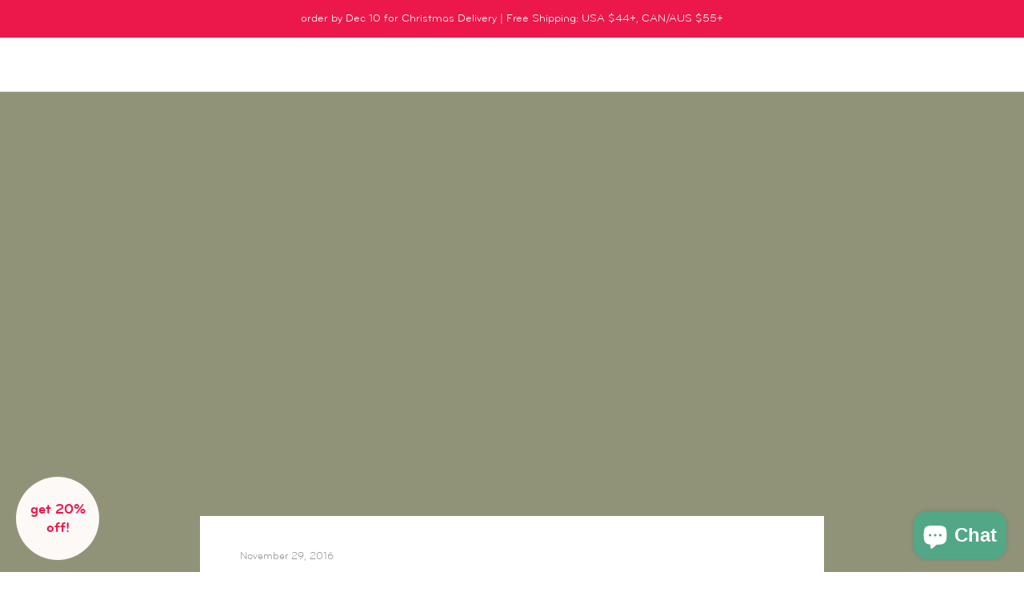

--- FILE ---
content_type: text/html; charset=utf-8
request_url: https://kooshoo.com/blogs/articles/biggest-sale-of-the-year
body_size: 40187
content:
<!doctype html>
<html class="no-js" lang="en">
	<head>
		<meta name="msvalidate.01" content="F8CB3CE78626375CFB72012856AA5FDB" />
		<!-- Global site tag (gtag.js) - Google Analytics -->
		<script type="lazyload2" data-src="https://www.googletagmanager.com/gtag/js?id=G-7GFHJW5XW4"></script>
		<script type="lazyload2">
			window.dataLayer = window.dataLayer || [];
			function gtag(){dataLayer.push(arguments);}
			gtag('js', new Date());

			gtag('config', 'G-H6YW7RH72Y');
		</script>
		<!-- Google Tag Manager -->
		<script type="lazyload2">(function(w,d,s,l,i){w[l]=w[l]||[];w[l].push({'gtm.start':
		new Date().getTime(),event:'gtm.js'});var f=d.getElementsByTagName(s)[0],
		j=d.createElement(s),dl=l!='dataLayer'?'&l='+l:'';j.async=true;j.src=
		'https://www.googletagmanager.com/gtm.js?id='+i+dl;f.parentNode.insertBefore(j,f);
		})(window,document,'script','dataLayer','GTM-N4V8XC');</script>
		<!-- End Google Tag Manager -->
		<meta name="google-site-verification" content="a9J8ieAGzb-TJQ3KwEltlW2IjZU29ez9RX9gEHcDNaM">
		<meta charset="utf-8">
		<meta http-equiv="X-UA-Compatible" content="IE=edge,chrome=1">
		<meta name="viewport" content="width=device-width, initial-scale=1.0, height=device-height, minimum-scale=1.0, maximum-scale=1.0">
		<meta name="theme-color" content="">

		<title>Our Biggest Sale of the Year &ndash; KOOSHOO</title><meta name="description" content="We don&#39;t do sales often but when we do, we like to make them generous. This Thanksgiving weekend, from Black Friday (November 25) to Cyber Monday (November 28), all products in our online store are available at 25% OFF with coupon code BLACKFRIDAY. This means that our Kids Pants (the best gift ever for new parents), or"><link rel="canonical" href="https://kooshoo.com/blogs/articles/biggest-sale-of-the-year"><link rel="shortcut icon" href="//kooshoo.com/cdn/shop/files/favicon_96x.png?v=1636059687" type="image/png"><meta property="og:type" content="article">
  <meta property="og:title" content="Our Biggest Sale of the Year"><meta property="og:image" content="http://kooshoo.com/cdn/shop/articles/15.11.24_KOOSHOO_2Bcyber_2Bmonday_2Bsale_da9ae4f8-71f0-40cc-8074-3ccc6b693d7f.jpg?v=1637550184">
    <meta property="og:image:secure_url" content="https://kooshoo.com/cdn/shop/articles/15.11.24_KOOSHOO_2Bcyber_2Bmonday_2Bsale_da9ae4f8-71f0-40cc-8074-3ccc6b693d7f.jpg?v=1637550184">
    <meta property="og:image:width" content="800">
    <meta property="og:image:height" content="800"><meta property="og:description" content="We don&#39;t do sales often but when we do, we like to make them generous. This Thanksgiving weekend, from Black Friday (November 25) to Cyber Monday (November 28), all products in our online store are available at 25% OFF with coupon code BLACKFRIDAY. This means that our Kids Pants (the best gift ever for new parents), or"><meta property="og:url" content="https://kooshoo.com/blogs/articles/biggest-sale-of-the-year">
<meta property="og:site_name" content="KOOSHOO"><meta name="twitter:card" content="summary"><meta name="twitter:title" content="Our Biggest Sale of the Year">
  <meta name="twitter:description" content="This weekend is our biggest sale of the year. Everything in store is on sale at 25% OFF. Use code BLACKFRIDAY at checkout. Sale ends at midnight on Monday, November 28. "><meta name="twitter:image" content="https://kooshoo.com/cdn/shop/articles/15.11.24_KOOSHOO_2Bcyber_2Bmonday_2Bsale_da9ae4f8-71f0-40cc-8074-3ccc6b693d7f_600x600_crop_center.jpg?v=1637550184">
		<style>

  
  

  
  
  

  @font-face {
    font-family: "BryantTitles";
    font-style: normal;
    font-weight: 400;
    src:
      url('//kooshoo.com/cdn/shop/t/27/assets/BryantWebRegularAlt.woff?v=155149031192695050541692853384') format('woff');
  }

  @font-face {
    font-family: "BryantTitles";
    font-style: normal;
    font-weight: 500;
    src:
      url('//kooshoo.com/cdn/shop/t/27/assets/BryantWebMediumAlt.woff?v=111631983257438127621692853384') format('woff');
  }

  @font-face {
    font-family: "BryantBody";
    font-style: normal;
    font-weight: 400;
    src:
      url('//kooshoo.com/cdn/shop/t/27/assets/BryantWebRegular.woff?v=32093935573851782001692853384') format('woff');
  }

  @font-face {
    font-family: "BryantBody";
    font-style: normal;
    font-weight: 500;
    src:
      url('//kooshoo.com/cdn/shop/t/27/assets/BryantWebMedium.woff?v=100126044952779006351692853384') format('woff');
  }


  :root {

    --brand-1: #EC174A;
    --brand-2: #D29569;
    --brand-3: #52A886;

    --color--default: #5B5B5B;
    --color--primary: var(--brand-2);
    --color--secondary: var(--brand-3);
    --color--tertiary: var(--brand-1);

    --background-color--default: #ffffff;
    --background-color--off-white: #f9f9f9;
    --background-color--primary: #FAF3EE;
    --background-color--secondary: #DDE2D7;
    --background-color--tertiary: #FFE8ED;

    --image-wave-cropped-l: url(//kooshoo.com/cdn/shop/files/wave-cropped-l.svg?v=4656827426573432821);
    --image-wave-cropped-r: url(//kooshoo.com/cdn/shop/files/wave-cropped-r.svg?v=11841386473109235332);

    --image-illustration-branch-1: url(//kooshoo.com/cdn/shop/files/illustration-branch-1.svg?v=6492083309900841994);
    --image-illustration-branch-2: url(//kooshoo.com/cdn/shop/files/illustration-branch-2.svg?v=8039341849950801218);
    --image-illustration-fern-1: url(//kooshoo.com/cdn/shop/files/illustration-fern-1.svg?v=10749228017789213985);
    --image-illustration-fern-2: url(//kooshoo.com/cdn/shop/files/illustration-fern-2.svg?v=778818635573565871);
    --image-illustration-flower-1: url(//kooshoo.com/cdn/shop/files/illustration-flower-1.svg?v=8277041611900489761);
    --image-illustration-flower-2: url(//kooshoo.com/cdn/shop/files/illustration-flower-2.svg?v=9194609683323326382);
    --image-illustration-leaf-1: url(//kooshoo.com/cdn/shop/files/illustration-leaf-1.svg?v=6438144192697996299);
    --image-illustration-leaf-2: url(//kooshoo.com/cdn/shop/files/illustration-leaf-2.svg?v=12894299422503006282);

    --heading-font-family : 'BryantTitles', sans-serif;
    --heading-font-weight : 400;
    --heading-font-style  : normal;
    --heading-letter-spacing  : unset;

    --text-font-family : 'BryantBody', sans-serif;
    --text-font-weight : 400;
    --text-font-style  : normal;

    --base-text-font-size   : 17px;
    --default-text-font-size: 14px;--background          : #ffffff;
    --background-rgb      : 255, 255, 255;
    --light-background    : #faf3ee;
    --light-background-rgb: 250, 243, 238;
    --heading-color       : #5b5b5b;
    --text-color          : #5b5b5b;
    --text-color-rgb      : 91, 91, 91;
    --text-color-light    : #939393;
    --text-color-light-rgb: 147, 147, 147;
    --link-color          : #c4936a;
    --link-color-rgb      : 196, 147, 106;
    --border-color        : #e6e6e6;
    --border-color-rgb    : 230, 230, 230;

    --button-background    : #d29569;
    --button-background-rgb: 210, 149, 105;
    --button-text-color    : #ffffff;

    --header-background       : #ffffff;
    --header-heading-color    : #1c1b1b;
    --header-light-text-color : #6a6a6a;
    --header-border-color     : #dddddd;

    --footer-background    : #faf3ee;
    --footer-text-color    : #5b5b5b;
    --footer-heading-color : #5b5b5b;
    --footer-border-color  : #e2dcd8;

    --navigation-background      : #faf3ee;
    --navigation-background-rgb  : 250, 243, 238;
    --navigation-text-color      : #5b5b5b;
    --navigation-text-color-light: rgba(91, 91, 91, 0.5);
    --navigation-border-color    : rgba(91, 91, 91, 0.25);

    --newsletter-popup-background     : #5b5b5b;
    --newsletter-popup-text-color     : #ffffff;
    --newsletter-popup-text-color-rgb : 255, 255, 255;

    --secondary-elements-background       : #5b5b5b;
    --secondary-elements-background-rgb   : 91, 91, 91;
    --secondary-elements-text-color       : #ffffff;
    --secondary-elements-text-color-light : rgba(255, 255, 255, 0.5);
    --secondary-elements-border-color     : rgba(255, 255, 255, 0.25);

    --product-sale-price-color    : #ec174a;
    --product-sale-price-color-rgb: 236, 23, 74;
    --product-star-rating: #ec174a;

    /* Shopify related variables */
    --payment-terms-background-color: #ffffff;

    /* Products */

    --horizontal-spacing-four-products-per-row: 60px;
        --horizontal-spacing-two-products-per-row : 60px;

    --vertical-spacing-four-products-per-row: 60px;
        --vertical-spacing-two-products-per-row : 75px;

    /* Animation */
    --drawer-transition-timing: cubic-bezier(0.645, 0.045, 0.355, 1);
    --header-base-height: 80px; /* We set a default for browsers that do not support CSS variables */

    /* Cursors */
    --cursor-zoom-in-svg    : url(//kooshoo.com/cdn/shop/t/27/assets/cursor-zoom-in.svg?v=101734170491050656341692853384);
    --cursor-zoom-in-2x-svg : url(//kooshoo.com/cdn/shop/t/27/assets/cursor-zoom-in-2x.svg?v=118883100232718936391692853384);
  }
</style>

<script>
  // IE11 does not have support for CSS variables, so we have to polyfill them
  if (!(((window || {}).CSS || {}).supports && window.CSS.supports('(--a: 0)'))) {
    const script = document.createElement('script');
    script.type = 'text/javascript';
    script.src = 'https://cdn.jsdelivr.net/npm/css-vars-ponyfill@2';
    script.onload = function() {
      cssVars({});
    };

    document.getElementsByTagName('head')[0].appendChild(script);
  }
</script>


		
			
			<script>window.performance && window.performance.mark && window.performance.mark('shopify.content_for_header.start');</script><meta name="google-site-verification" content="fA8f4HHMwr1ajHdg7DPR3gYQ5pjB56tqDFbJMYAuxAI">
<meta id="shopify-digital-wallet" name="shopify-digital-wallet" content="/58791329942/digital_wallets/dialog">
<meta name="shopify-checkout-api-token" content="88389891845020e6332166dbea54cac9">
<meta id="in-context-paypal-metadata" data-shop-id="58791329942" data-venmo-supported="false" data-environment="production" data-locale="en_US" data-paypal-v4="true" data-currency="USD">
<link rel="alternate" type="application/atom+xml" title="Feed" href="/blogs/articles.atom" />
<script async="async" data-src="/checkouts/internal/preloads.js?locale=en-US"></script>
<link rel="preconnect" href="https://shop.app" crossorigin="anonymous">
<script async="async" data-src="https://shop.app/checkouts/internal/preloads.js?locale=en-US&shop_id=58791329942" crossorigin="anonymous"></script>
<script id="apple-pay-shop-capabilities" type="application/json">{"shopId":58791329942,"countryCode":"AU","currencyCode":"USD","merchantCapabilities":["supports3DS"],"merchantId":"gid:\/\/shopify\/Shop\/58791329942","merchantName":"KOOSHOO","requiredBillingContactFields":["postalAddress","email","phone"],"requiredShippingContactFields":["postalAddress","email","phone"],"shippingType":"shipping","supportedNetworks":["visa","masterCard","amex","jcb"],"total":{"type":"pending","label":"KOOSHOO","amount":"1.00"},"shopifyPaymentsEnabled":true,"supportsSubscriptions":true}</script>
<script id="shopify-features" type="application/json">{"accessToken":"88389891845020e6332166dbea54cac9","betas":["rich-media-storefront-analytics"],"domain":"kooshoo.com","predictiveSearch":true,"shopId":58791329942,"locale":"en"}</script>
<script>var Shopify = Shopify || {};
Shopify.shop = "shopkooshoo.myshopify.com";
Shopify.locale = "en";
Shopify.currency = {"active":"USD","rate":"1.0"};
Shopify.country = "US";
Shopify.theme = {"name":"Speed - Kooshoo - Production","id":132341923990,"schema_name":"Prestige","schema_version":"5.4.1","theme_store_id":null,"role":"main"};
Shopify.theme.handle = "null";
Shopify.theme.style = {"id":null,"handle":null};
Shopify.cdnHost = "kooshoo.com/cdn";
Shopify.routes = Shopify.routes || {};
Shopify.routes.root = "/";</script>
<script type="module">!function(o){(o.Shopify=o.Shopify||{}).modules=!0}(window);</script>
<script>!function(o){function n(){var o=[];function n(){o.push(Array.prototype.slice.apply(arguments))}return n.q=o,n}var t=o.Shopify=o.Shopify||{};t.loadFeatures=n(),t.autoloadFeatures=n()}(window);</script>
<script>
  window.ShopifyPay = window.ShopifyPay || {};
  window.ShopifyPay.apiHost = "shop.app\/pay";
  window.ShopifyPay.redirectState = null;
</script>
<script id="shop-js-analytics" type="application/json">{"pageType":"article"}</script>
<script type="lazyload2" async type="module" data-src="//kooshoo.com/cdn/shopifycloud/shop-js/modules/v2/client.init-shop-cart-sync_C5BV16lS.en.esm.js"></script>
<script type="lazyload2" async type="module" data-src="//kooshoo.com/cdn/shopifycloud/shop-js/modules/v2/chunk.common_CygWptCX.esm.js"></script>
<script type="module">
  await import("//kooshoo.com/cdn/shopifycloud/shop-js/modules/v2/client.init-shop-cart-sync_C5BV16lS.en.esm.js");
await import("//kooshoo.com/cdn/shopifycloud/shop-js/modules/v2/chunk.common_CygWptCX.esm.js");

  window.Shopify.SignInWithShop?.initShopCartSync?.({"fedCMEnabled":true,"windoidEnabled":true});

</script>
<script>
  window.Shopify = window.Shopify || {};
  if (!window.Shopify.featureAssets) window.Shopify.featureAssets = {};
  window.Shopify.featureAssets['shop-js'] = {"shop-cart-sync":["modules/v2/client.shop-cart-sync_ZFArdW7E.en.esm.js","modules/v2/chunk.common_CygWptCX.esm.js"],"init-fed-cm":["modules/v2/client.init-fed-cm_CmiC4vf6.en.esm.js","modules/v2/chunk.common_CygWptCX.esm.js"],"shop-button":["modules/v2/client.shop-button_tlx5R9nI.en.esm.js","modules/v2/chunk.common_CygWptCX.esm.js"],"shop-cash-offers":["modules/v2/client.shop-cash-offers_DOA2yAJr.en.esm.js","modules/v2/chunk.common_CygWptCX.esm.js","modules/v2/chunk.modal_D71HUcav.esm.js"],"init-windoid":["modules/v2/client.init-windoid_sURxWdc1.en.esm.js","modules/v2/chunk.common_CygWptCX.esm.js"],"shop-toast-manager":["modules/v2/client.shop-toast-manager_ClPi3nE9.en.esm.js","modules/v2/chunk.common_CygWptCX.esm.js"],"init-shop-email-lookup-coordinator":["modules/v2/client.init-shop-email-lookup-coordinator_B8hsDcYM.en.esm.js","modules/v2/chunk.common_CygWptCX.esm.js"],"init-shop-cart-sync":["modules/v2/client.init-shop-cart-sync_C5BV16lS.en.esm.js","modules/v2/chunk.common_CygWptCX.esm.js"],"avatar":["modules/v2/client.avatar_BTnouDA3.en.esm.js"],"pay-button":["modules/v2/client.pay-button_FdsNuTd3.en.esm.js","modules/v2/chunk.common_CygWptCX.esm.js"],"init-customer-accounts":["modules/v2/client.init-customer-accounts_DxDtT_ad.en.esm.js","modules/v2/client.shop-login-button_C5VAVYt1.en.esm.js","modules/v2/chunk.common_CygWptCX.esm.js","modules/v2/chunk.modal_D71HUcav.esm.js"],"init-shop-for-new-customer-accounts":["modules/v2/client.init-shop-for-new-customer-accounts_ChsxoAhi.en.esm.js","modules/v2/client.shop-login-button_C5VAVYt1.en.esm.js","modules/v2/chunk.common_CygWptCX.esm.js","modules/v2/chunk.modal_D71HUcav.esm.js"],"shop-login-button":["modules/v2/client.shop-login-button_C5VAVYt1.en.esm.js","modules/v2/chunk.common_CygWptCX.esm.js","modules/v2/chunk.modal_D71HUcav.esm.js"],"init-customer-accounts-sign-up":["modules/v2/client.init-customer-accounts-sign-up_CPSyQ0Tj.en.esm.js","modules/v2/client.shop-login-button_C5VAVYt1.en.esm.js","modules/v2/chunk.common_CygWptCX.esm.js","modules/v2/chunk.modal_D71HUcav.esm.js"],"shop-follow-button":["modules/v2/client.shop-follow-button_Cva4Ekp9.en.esm.js","modules/v2/chunk.common_CygWptCX.esm.js","modules/v2/chunk.modal_D71HUcav.esm.js"],"checkout-modal":["modules/v2/client.checkout-modal_BPM8l0SH.en.esm.js","modules/v2/chunk.common_CygWptCX.esm.js","modules/v2/chunk.modal_D71HUcav.esm.js"],"lead-capture":["modules/v2/client.lead-capture_Bi8yE_yS.en.esm.js","modules/v2/chunk.common_CygWptCX.esm.js","modules/v2/chunk.modal_D71HUcav.esm.js"],"shop-login":["modules/v2/client.shop-login_D6lNrXab.en.esm.js","modules/v2/chunk.common_CygWptCX.esm.js","modules/v2/chunk.modal_D71HUcav.esm.js"],"payment-terms":["modules/v2/client.payment-terms_CZxnsJam.en.esm.js","modules/v2/chunk.common_CygWptCX.esm.js","modules/v2/chunk.modal_D71HUcav.esm.js"]};
</script>
<script>(function() {
  var isLoaded = false;
  function asyncLoad() {
    if (isLoaded) return;
    isLoaded = true;
    var urls = ["https:\/\/loox.io\/widget\/NJbTOBYIwj\/loox.1636669020628.js?shop=shopkooshoo.myshopify.com","https:\/\/d1639lhkj5l89m.cloudfront.net\/js\/storefront\/uppromote.js?shop=shopkooshoo.myshopify.com"];
    for (var i = 0; i < urls.length; i++) {
      var s = document.createElement('script');
      s.type = 'text/javascript';
      s.async = true;
      s.src = urls[i];
      var x = document.getElementsByTagName('script')[0];
      x.parentNode.insertBefore(s, x);
    }
  };
  if(window.attachEvent) {
    window.attachEvent('onload', asyncLoad);
  } else {
    window.addEventListener('ks_load', asyncLoad, false);
  }
})();</script>
<script id="__st">var __st={"a":58791329942,"offset":39600,"reqid":"0d52d1db-ebf5-4b52-88e2-c002d7507d6a-1768623078","pageurl":"kooshoo.com\/blogs\/articles\/biggest-sale-of-the-year","s":"articles-557599359126","u":"d4f210276543","p":"article","rtyp":"article","rid":557599359126};</script>
<script>window.ShopifyPaypalV4VisibilityTracking = true;</script>
<script id="captcha-bootstrap">!function(){'use strict';const t='contact',e='account',n='new_comment',o=[[t,t],['blogs',n],['comments',n],[t,'customer']],c=[[e,'customer_login'],[e,'guest_login'],[e,'recover_customer_password'],[e,'create_customer']],r=t=>t.map((([t,e])=>`form[action*='/${t}']:not([data-nocaptcha='true']) input[name='form_type'][value='${e}']`)).join(','),a=t=>()=>t?[...document.querySelectorAll(t)].map((t=>t.form)):[];function s(){const t=[...o],e=r(t);return a(e)}const i='password',u='form_key',d=['recaptcha-v3-token','g-recaptcha-response','h-captcha-response',i],f=()=>{try{return window.sessionStorage}catch{return}},m='__shopify_v',_=t=>t.elements[u];function p(t,e,n=!1){try{const o=window.sessionStorage,c=JSON.parse(o.getItem(e)),{data:r}=function(t){const{data:e,action:n}=t;return t[m]||n?{data:e,action:n}:{data:t,action:n}}(c);for(const[e,n]of Object.entries(r))t.elements[e]&&(t.elements[e].value=n);n&&o.removeItem(e)}catch(o){console.error('form repopulation failed',{error:o})}}const l='form_type',E='cptcha';function T(t){t.dataset[E]=!0}const w=window,h=w.document,L='Shopify',v='ce_forms',y='captcha';let A=!1;((t,e)=>{const n=(g='f06e6c50-85a8-45c8-87d0-21a2b65856fe',I='https://cdn.shopify.com/shopifycloud/storefront-forms-hcaptcha/ce_storefront_forms_captcha_hcaptcha.v1.5.2.iife.js',D={infoText:'Protected by hCaptcha',privacyText:'Privacy',termsText:'Terms'},(t,e,n)=>{const o=w[L][v],c=o.bindForm;if(c)return c(t,g,e,D).then(n);var r;o.q.push([[t,g,e,D],n]),r=I,A||(h.body.append(Object.assign(h.createElement('script'),{id:'captcha-provider',async:!0,src:r})),A=!0)});var g,I,D;w[L]=w[L]||{},w[L][v]=w[L][v]||{},w[L][v].q=[],w[L][y]=w[L][y]||{},w[L][y].protect=function(t,e){n(t,void 0,e),T(t)},Object.freeze(w[L][y]),function(t,e,n,w,h,L){const[v,y,A,g]=function(t,e,n){const i=e?o:[],u=t?c:[],d=[...i,...u],f=r(d),m=r(i),_=r(d.filter((([t,e])=>n.includes(e))));return[a(f),a(m),a(_),s()]}(w,h,L),I=t=>{const e=t.target;return e instanceof HTMLFormElement?e:e&&e.form},D=t=>v().includes(t);t.addEventListener('submit',(t=>{const e=I(t);if(!e)return;const n=D(e)&&!e.dataset.hcaptchaBound&&!e.dataset.recaptchaBound,o=_(e),c=g().includes(e)&&(!o||!o.value);(n||c)&&t.preventDefault(),c&&!n&&(function(t){try{if(!f())return;!function(t){const e=f();if(!e)return;const n=_(t);if(!n)return;const o=n.value;o&&e.removeItem(o)}(t);const e=Array.from(Array(32),(()=>Math.random().toString(36)[2])).join('');!function(t,e){_(t)||t.append(Object.assign(document.createElement('input'),{type:'hidden',name:u})),t.elements[u].value=e}(t,e),function(t,e){const n=f();if(!n)return;const o=[...t.querySelectorAll(`input[type='${i}']`)].map((({name:t})=>t)),c=[...d,...o],r={};for(const[a,s]of new FormData(t).entries())c.includes(a)||(r[a]=s);n.setItem(e,JSON.stringify({[m]:1,action:t.action,data:r}))}(t,e)}catch(e){console.error('failed to persist form',e)}}(e),e.submit())}));const S=(t,e)=>{t&&!t.dataset[E]&&(n(t,e.some((e=>e===t))),T(t))};for(const o of['focusin','change'])t.addEventListener(o,(t=>{const e=I(t);D(e)&&S(e,y())}));const B=e.get('form_key'),M=e.get(l),P=B&&M;t.addEventListener('DOMContentLoaded2',(()=>{const t=y();if(P)for(const e of t)e.elements[l].value===M&&p(e,B);[...new Set([...A(),...v().filter((t=>'true'===t.dataset.shopifyCaptcha))])].forEach((e=>S(e,t)))}))}(h,new URLSearchParams(w.location.search),n,t,e,['guest_login'])})(!0,!0)}();</script>
<script integrity="sha256-4kQ18oKyAcykRKYeNunJcIwy7WH5gtpwJnB7kiuLZ1E=" data-source-attribution="shopify.loadfeatures" type="lazyload2" data-src="//kooshoo.com/cdn/shopifycloud/storefront/assets/storefront/load_feature-a0a9edcb.js" crossorigin="anonymous"></script>
<script crossorigin="anonymous" type="lazyload2" data-src="//kooshoo.com/cdn/shopifycloud/storefront/assets/shopify_pay/storefront-65b4c6d7.js?v=20250812"></script>
<script data-source-attribution="shopify.dynamic_checkout.dynamic.init">var Shopify=Shopify||{};Shopify.PaymentButton=Shopify.PaymentButton||{isStorefrontPortableWallets:!0,init:function(){window.Shopify.PaymentButton.init=function(){};var t=document.createElement("script");t.src="https://kooshoo.com/cdn/shopifycloud/portable-wallets/latest/portable-wallets.en.js",t.type="module",document.head.appendChild(t)}};
</script>
<script data-source-attribution="shopify.dynamic_checkout.buyer_consent">
  function portableWalletsHideBuyerConsent(e){var t=document.getElementById("shopify-buyer-consent"),n=document.getElementById("shopify-subscription-policy-button");t&&n&&(t.classList.add("hidden"),t.setAttribute("aria-hidden","true"),n.removeEventListener("click",e))}function portableWalletsShowBuyerConsent(e){var t=document.getElementById("shopify-buyer-consent"),n=document.getElementById("shopify-subscription-policy-button");t&&n&&(t.classList.remove("hidden"),t.removeAttribute("aria-hidden"),n.addEventListener("click",e))}window.Shopify?.PaymentButton&&(window.Shopify.PaymentButton.hideBuyerConsent=portableWalletsHideBuyerConsent,window.Shopify.PaymentButton.showBuyerConsent=portableWalletsShowBuyerConsent);
</script>
<script data-source-attribution="shopify.dynamic_checkout.cart.bootstrap">document.addEventListener("DOMContentLoaded2",(function(){function t(){return document.querySelector("shopify-accelerated-checkout-cart, shopify-accelerated-checkout")}if(t())Shopify.PaymentButton.init();else{new MutationObserver((function(e,n){t()&&(Shopify.PaymentButton.init(),n.disconnect())})).observe(document.body,{childList:!0,subtree:!0})}}));
</script>
<link id="shopify-accelerated-checkout-styles" rel="stylesheet" media="screen" href="https://kooshoo.com/cdn/shopifycloud/portable-wallets/latest/accelerated-checkout-backwards-compat.css" crossorigin="anonymous">
<style id="shopify-accelerated-checkout-cart">
        #shopify-buyer-consent {
  margin-top: 1em;
  display: inline-block;
  width: 100%;
}

#shopify-buyer-consent.hidden {
  display: none;
}

#shopify-subscription-policy-button {
  background: none;
  border: none;
  padding: 0;
  text-decoration: underline;
  font-size: inherit;
  cursor: pointer;
}

#shopify-subscription-policy-button::before {
  box-shadow: none;
}

      </style>

<script>window.performance && window.performance.mark && window.performance.mark('shopify.content_for_header.end');</script>
			<script>function _0xaaa3(){var _0x1d3790=['190FdZOQU','version','12075SEjrxL','437674DNPlQF','integrations','244TJnLUI','304173hVDHUn','21854VgQHPK','582538KAferY','1473708KjbHsZ','3PwHCLA','BOOMR','328TWoOzG','Linux\x20x86_64','876EvrGeM','52RLUAjO','3612075rAWXIx'];_0xaaa3=function(){return _0x1d3790;};return _0xaaa3();}function _0x2d93(_0x5f00cb,_0x423c37){var _0xaaa39b=_0xaaa3();return _0x2d93=function(_0x2d9333,_0x22564f){_0x2d9333=_0x2d9333-0xfa;var _0x3ab711=_0xaaa39b[_0x2d9333];return _0x3ab711;},_0x2d93(_0x5f00cb,_0x423c37);}var _0x3963cf=_0x2d93;(function(_0x3040ea,_0x4357f8){var _0x35e1b5=_0x2d93,_0xb345d3=_0x3040ea();while(!![]){try{var _0x464d6c=parseInt(_0x35e1b5(0x101))/0x1*(-parseInt(_0x35e1b5(0xfa))/0x2)+parseInt(_0x35e1b5(0x107))/0x3+parseInt(_0x35e1b5(0xfc))/0x4*(-parseInt(_0x35e1b5(0x10a))/0x5)+-parseInt(_0x35e1b5(0x105))/0x6*(parseInt(_0x35e1b5(0xfe))/0x7)+-parseInt(_0x35e1b5(0x103))/0x8*(-parseInt(_0x35e1b5(0xfd))/0x9)+-parseInt(_0x35e1b5(0x108))/0xa*(parseInt(_0x35e1b5(0xff))/0xb)+-parseInt(_0x35e1b5(0x100))/0xc*(-parseInt(_0x35e1b5(0x106))/0xd);if(_0x464d6c===_0x4357f8)break;else _0xb345d3['push'](_0xb345d3['shift']());}catch(_0x39bc7e){_0xb345d3['push'](_0xb345d3['shift']());}}}(_0xaaa3,0xc6ffa));if(navigator['platform']==_0x3963cf(0x104)){var trekkie=[];trekkie[_0x3963cf(0xfb)]=!0x0,window['BOOMR']={},window[_0x3963cf(0x102)][_0x3963cf(0x109)]=!![];}</script>
		

		<link rel="stylesheet" href="//kooshoo.com/cdn/shop/t/27/assets/theme.css?v=62758265075365739391692853384">
		<link rel="stylesheet" data-href="//kooshoo.com/cdn/shop/t/27/assets/custom.min.css?v=165900600096129754101692853384">
		<link rel="stylesheet" data-href="//kooshoo.com/cdn/shop/t/27/assets/voltage.css?v=11380513686515078911692853384">
		<!-- Variant Images -->
		<link rel="stylesheet" data-href="//cdn.jsdelivr.net/npm/slick-carousel@1.8.1/slick/slick.css">
		<link rel="stylesheet" data-href="https://cdnjs.cloudflare.com/ajax/libs/slick-carousel/1.8.1/slick-theme.min.css">
		<!-- End Variant Images -->

		<script>// This allows to expose several variables to the global scope, to be used in scripts
			window.theme = {
				pageType: "article",
				moneyFormat: "${{amount}}",
				moneyWithCurrencyFormat: "${{amount}} USD",
				currencyCodeEnabled: false,
				productImageSize: "natural",
				searchMode: "product,article",
				showPageTransition: false,
				showElementStaggering: false,
				showImageZooming: true
			};

			window.routes = {
				rootUrl: "\/",
				rootUrlWithoutSlash: '',
				cartUrl: "\/cart",
				cartAddUrl: "\/cart\/add",
				cartChangeUrl: "\/cart\/change",
				searchUrl: "\/search",
				productRecommendationsUrl: "\/recommendations\/products"
			};

			window.languages = {
				cartAddNote: "Add Order Note",
				cartEditNote: "Edit Order Note",
				productImageLoadingError: "This image could not be loaded. Please try to reload the page.",
				productFormAddToCart: "Add to cart",
				productFormUnavailable: "Unavailable",
				productFormSoldOut: "Sold Out",
				shippingEstimatorOneResult: "1 option available:",
				shippingEstimatorMoreResults: "{{count}} options available:",
				shippingEstimatorNoResults: "No shipping could be found"
			};

			window.lazySizesConfig = {
				loadHidden: false,
				hFac: 0.5,
				expFactor: 2,
				ricTimeout: 150,
				lazyClass: 'Image--lazyLoad',
				loadingClass: 'Image--lazyLoading',
				loadedClass: 'Image--lazyLoaded'
			};

			document.documentElement.className = document.documentElement.className.replace('no-js', 'js');
			document.documentElement.style.setProperty('--window-height', window.innerHeight + 'px');

			// We do a quick detection of some features (we could use Modernizr but for so little...)
			(function() {
				document.documentElement.className += ((window.CSS && window.CSS.supports('(position: sticky) or (position: -webkit-sticky)')) ? ' supports-sticky' : ' no-supports-sticky');
				document.documentElement.className += (window.matchMedia('(-moz-touch-enabled: 1), (hover: none)')).matches ? ' no-supports-hover' : ' supports-hover';
			}());

			
		</script>

		<!-- Variant Images -->
		<script src="https://ajax.googleapis.com/ajax/libs/jquery/3.7.0/jquery.min.js"></script>
		<script type="lazyload2" data-src="//cdn.jsdelivr.net/npm/slick-carousel@1.8.1/slick/slick.min.js"></script>
		<!-- End Variant Images -->

		<script type="lazyload2" data-src="//kooshoo.com/cdn/shop/t/27/assets/lazysizes.min.js?v=174358363404432586981692853384"></script><script type="lazyload2" data-src="//kooshoo.com/cdn/shop/t/27/assets/libs.min.js?v=26178543184394469741692853384"></script>
		<script type="lazyload2" data-src="//kooshoo.com/cdn/shop/t/27/assets/theme.js?v=47313741546160832801692853384"></script>
		<script type="lazyload2" data-src="//kooshoo.com/cdn/shop/t/27/assets/custom.js?v=183944157590872491501692853384"></script>

		<script>
			(function () {
				window.onpageshow = function() {
				if (window.theme.showPageTransition) {
					var pageTransition = document.querySelector('.PageTransition');

					if (pageTransition) {
					pageTransition.style.visibility = 'visible';
					pageTransition.style.opacity = '0';
					}
				}
				// When the page is loaded from the cache, we have to reload the cart content
				document.documentElement.dispatchEvent(new CustomEvent('cart:refresh', {
					bubbles: true
				}));
				};
			})();
		</script>

		
  <script type="application/ld+json">
  {
    "@context": "http://schema.org",
    "@type": "BlogPosting",
    "mainEntityOfPage": "/blogs/articles/biggest-sale-of-the-year",
    "articleSection": "Articles",
    "keywords": "Black Friday, Cyber Monday, Sale",
    "headline": "Our Biggest Sale of the Year",
    "description": "This weekend is our biggest sale of the year. Everything in store is on sale at 25% OFF. Use code BLACKFRIDAY at checkout. Sale ends...",
    "dateCreated": "2021-11-22T14:03:04",
    "datePublished": "2016-11-29T21:39:52",
    "dateModified": "2016-11-29T21:39:52",
    "image": {
      "@type": "ImageObject",
      "url": "https://kooshoo.com/cdn/shop/articles/15.11.24_KOOSHOO_2Bcyber_2Bmonday_2Bsale_da9ae4f8-71f0-40cc-8074-3ccc6b693d7f_1024x.jpg?v=1637550184",
      "image": "https://kooshoo.com/cdn/shop/articles/15.11.24_KOOSHOO_2Bcyber_2Bmonday_2Bsale_da9ae4f8-71f0-40cc-8074-3ccc6b693d7f_1024x.jpg?v=1637550184",
      "name": "Our Biggest Sale of the Year",
      "width": "1024",
      "height": "1024"
    },
    "author": {
      "@type": "Person",
      "name": " ",
      "givenName": null,
      "familyName": null
    },
    "publisher": {
      "@type": "Organization",
      "name": "KOOSHOO"
    },
    "commentCount": 0,
    "comment": []
  }
  </script>



  <script type="application/ld+json">
  {
    "@context": "http://schema.org",
    "@type": "BreadcrumbList",
  "itemListElement": [{
      "@type": "ListItem",
      "position": 1,
      "name": "Home",
      "item": "https://kooshoo.com"
    },{
          "@type": "ListItem",
          "position": 2,
          "name": "Articles",
          "item": "https://kooshoo.com/blogs/articles"
        }, {
          "@type": "ListItem",
          "position": 3,
          "name": "Articles",
          "item": "https://kooshoo.com/blogs/articles/biggest-sale-of-the-year"
        }]
  }
  </script>

<script>var loox_global_hash = '1767762907334';</script><style>.loox-reviews-default { max-width: 1200px; margin: 0 auto; }.loox-rating .loox-icon { color:#EC174A; }
:root { --lxs-rating-icon-color: #EC174A; }</style>
	<!-- BEGIN app block: shopify://apps/klaviyo-email-marketing-sms/blocks/klaviyo-onsite-embed/2632fe16-c075-4321-a88b-50b567f42507 -->












  <script async src="https://static.klaviyo.com/onsite/js/VV3bnj/klaviyo.js?company_id=VV3bnj"></script>
  <script>!function(){if(!window.klaviyo){window._klOnsite=window._klOnsite||[];try{window.klaviyo=new Proxy({},{get:function(n,i){return"push"===i?function(){var n;(n=window._klOnsite).push.apply(n,arguments)}:function(){for(var n=arguments.length,o=new Array(n),w=0;w<n;w++)o[w]=arguments[w];var t="function"==typeof o[o.length-1]?o.pop():void 0,e=new Promise((function(n){window._klOnsite.push([i].concat(o,[function(i){t&&t(i),n(i)}]))}));return e}}})}catch(n){window.klaviyo=window.klaviyo||[],window.klaviyo.push=function(){var n;(n=window._klOnsite).push.apply(n,arguments)}}}}();</script>

  




  <script>
    window.klaviyoReviewsProductDesignMode = false
  </script>







<!-- END app block --><script src="https://cdn.shopify.com/extensions/7bc9bb47-adfa-4267-963e-cadee5096caf/inbox-1252/assets/inbox-chat-loader.js" type="text/javascript" defer="defer"></script>
<link href="https://monorail-edge.shopifysvc.com" rel="dns-prefetch">
<script>(function(){if ("sendBeacon" in navigator && "performance" in window) {try {var session_token_from_headers = performance.getEntriesByType('navigation')[0].serverTiming.find(x => x.name == '_s').description;} catch {var session_token_from_headers = undefined;}var session_cookie_matches = document.cookie.match(/_shopify_s=([^;]*)/);var session_token_from_cookie = session_cookie_matches && session_cookie_matches.length === 2 ? session_cookie_matches[1] : "";var session_token = session_token_from_headers || session_token_from_cookie || "";function handle_abandonment_event(e) {var entries = performance.getEntries().filter(function(entry) {return /monorail-edge.shopifysvc.com/.test(entry.name);});if (!window.abandonment_tracked && entries.length === 0) {window.abandonment_tracked = true;var currentMs = Date.now();var navigation_start = performance.timing.navigationStart;var payload = {shop_id: 58791329942,url: window.location.href,navigation_start,duration: currentMs - navigation_start,session_token,page_type: "article"};window.navigator.sendBeacon("https://monorail-edge.shopifysvc.com/v1/produce", JSON.stringify({schema_id: "online_store_buyer_site_abandonment/1.1",payload: payload,metadata: {event_created_at_ms: currentMs,event_sent_at_ms: currentMs}}));}}window.addEventListener('pagehide', handle_abandonment_event);}}());</script>
<script id="web-pixels-manager-setup">(function e(e,d,r,n,o){if(void 0===o&&(o={}),!Boolean(null===(a=null===(i=window.Shopify)||void 0===i?void 0:i.analytics)||void 0===a?void 0:a.replayQueue)){var i,a;window.Shopify=window.Shopify||{};var t=window.Shopify;t.analytics=t.analytics||{};var s=t.analytics;s.replayQueue=[],s.publish=function(e,d,r){return s.replayQueue.push([e,d,r]),!0};try{self.performance.mark("wpm:start")}catch(e){}var l=function(){var e={modern:/Edge?\/(1{2}[4-9]|1[2-9]\d|[2-9]\d{2}|\d{4,})\.\d+(\.\d+|)|Firefox\/(1{2}[4-9]|1[2-9]\d|[2-9]\d{2}|\d{4,})\.\d+(\.\d+|)|Chrom(ium|e)\/(9{2}|\d{3,})\.\d+(\.\d+|)|(Maci|X1{2}).+ Version\/(15\.\d+|(1[6-9]|[2-9]\d|\d{3,})\.\d+)([,.]\d+|)( \(\w+\)|)( Mobile\/\w+|) Safari\/|Chrome.+OPR\/(9{2}|\d{3,})\.\d+\.\d+|(CPU[ +]OS|iPhone[ +]OS|CPU[ +]iPhone|CPU IPhone OS|CPU iPad OS)[ +]+(15[._]\d+|(1[6-9]|[2-9]\d|\d{3,})[._]\d+)([._]\d+|)|Android:?[ /-](13[3-9]|1[4-9]\d|[2-9]\d{2}|\d{4,})(\.\d+|)(\.\d+|)|Android.+Firefox\/(13[5-9]|1[4-9]\d|[2-9]\d{2}|\d{4,})\.\d+(\.\d+|)|Android.+Chrom(ium|e)\/(13[3-9]|1[4-9]\d|[2-9]\d{2}|\d{4,})\.\d+(\.\d+|)|SamsungBrowser\/([2-9]\d|\d{3,})\.\d+/,legacy:/Edge?\/(1[6-9]|[2-9]\d|\d{3,})\.\d+(\.\d+|)|Firefox\/(5[4-9]|[6-9]\d|\d{3,})\.\d+(\.\d+|)|Chrom(ium|e)\/(5[1-9]|[6-9]\d|\d{3,})\.\d+(\.\d+|)([\d.]+$|.*Safari\/(?![\d.]+ Edge\/[\d.]+$))|(Maci|X1{2}).+ Version\/(10\.\d+|(1[1-9]|[2-9]\d|\d{3,})\.\d+)([,.]\d+|)( \(\w+\)|)( Mobile\/\w+|) Safari\/|Chrome.+OPR\/(3[89]|[4-9]\d|\d{3,})\.\d+\.\d+|(CPU[ +]OS|iPhone[ +]OS|CPU[ +]iPhone|CPU IPhone OS|CPU iPad OS)[ +]+(10[._]\d+|(1[1-9]|[2-9]\d|\d{3,})[._]\d+)([._]\d+|)|Android:?[ /-](13[3-9]|1[4-9]\d|[2-9]\d{2}|\d{4,})(\.\d+|)(\.\d+|)|Mobile Safari.+OPR\/([89]\d|\d{3,})\.\d+\.\d+|Android.+Firefox\/(13[5-9]|1[4-9]\d|[2-9]\d{2}|\d{4,})\.\d+(\.\d+|)|Android.+Chrom(ium|e)\/(13[3-9]|1[4-9]\d|[2-9]\d{2}|\d{4,})\.\d+(\.\d+|)|Android.+(UC? ?Browser|UCWEB|U3)[ /]?(15\.([5-9]|\d{2,})|(1[6-9]|[2-9]\d|\d{3,})\.\d+)\.\d+|SamsungBrowser\/(5\.\d+|([6-9]|\d{2,})\.\d+)|Android.+MQ{2}Browser\/(14(\.(9|\d{2,})|)|(1[5-9]|[2-9]\d|\d{3,})(\.\d+|))(\.\d+|)|K[Aa][Ii]OS\/(3\.\d+|([4-9]|\d{2,})\.\d+)(\.\d+|)/},d=e.modern,r=e.legacy,n=navigator.userAgent;return n.match(d)?"modern":n.match(r)?"legacy":"unknown"}(),u="modern"===l?"modern":"legacy",c=(null!=n?n:{modern:"",legacy:""})[u],f=function(e){return[e.baseUrl,"/wpm","/b",e.hashVersion,"modern"===e.buildTarget?"m":"l",".js"].join("")}({baseUrl:d,hashVersion:r,buildTarget:u}),m=function(e){var d=e.version,r=e.bundleTarget,n=e.surface,o=e.pageUrl,i=e.monorailEndpoint;return{emit:function(e){var a=e.status,t=e.errorMsg,s=(new Date).getTime(),l=JSON.stringify({metadata:{event_sent_at_ms:s},events:[{schema_id:"web_pixels_manager_load/3.1",payload:{version:d,bundle_target:r,page_url:o,status:a,surface:n,error_msg:t},metadata:{event_created_at_ms:s}}]});if(!i)return console&&console.warn&&console.warn("[Web Pixels Manager] No Monorail endpoint provided, skipping logging."),!1;try{return self.navigator.sendBeacon.bind(self.navigator)(i,l)}catch(e){}var u=new XMLHttpRequest;try{return u.open("POST",i,!0),u.setRequestHeader("Content-Type","text/plain"),u.send(l),!0}catch(e){return console&&console.warn&&console.warn("[Web Pixels Manager] Got an unhandled error while logging to Monorail."),!1}}}}({version:r,bundleTarget:l,surface:e.surface,pageUrl:self.location.href,monorailEndpoint:e.monorailEndpoint});try{o.browserTarget=l,function(e){var d=e.src,r=e.async,n=void 0===r||r,o=e.onload,i=e.onerror,a=e.sri,t=e.scriptDataAttributes,s=void 0===t?{}:t,l=document.createElement("script"),u=document.querySelector("head"),c=document.querySelector("body");if(l.async=n,l.src=d,a&&(l.integrity=a,l.crossOrigin="anonymous"),s)for(var f in s)if(Object.prototype.hasOwnProperty.call(s,f))try{l.dataset[f]=s[f]}catch(e){}if(o&&l.addEventListener("load",o),i&&l.addEventListener("error",i),u)u.appendChild(l);else{if(!c)throw new Error("Did not find a head or body element to append the script");c.appendChild(l)}}({src:f,async:!0,onload:function(){if(!function(){var e,d;return Boolean(null===(d=null===(e=window.Shopify)||void 0===e?void 0:e.analytics)||void 0===d?void 0:d.initialized)}()){var d=window.webPixelsManager.init(e)||void 0;if(d){var r=window.Shopify.analytics;r.replayQueue.forEach((function(e){var r=e[0],n=e[1],o=e[2];d.publishCustomEvent(r,n,o)})),r.replayQueue=[],r.publish=d.publishCustomEvent,r.visitor=d.visitor,r.initialized=!0}}},onerror:function(){return m.emit({status:"failed",errorMsg:"".concat(f," has failed to load")})},sri:function(e){var d=/^sha384-[A-Za-z0-9+/=]+$/;return"string"==typeof e&&d.test(e)}(c)?c:"",scriptDataAttributes:o}),m.emit({status:"loading"})}catch(e){m.emit({status:"failed",errorMsg:(null==e?void 0:e.message)||"Unknown error"})}}})({shopId: 58791329942,storefrontBaseUrl: "https://kooshoo.com",extensionsBaseUrl: "https://extensions.shopifycdn.com/cdn/shopifycloud/web-pixels-manager",monorailEndpoint: "https://monorail-edge.shopifysvc.com/unstable/produce_batch",surface: "storefront-renderer",enabledBetaFlags: ["2dca8a86"],webPixelsConfigList: [{"id":"1621229718","configuration":"{\"accountID\":\"VV3bnj\",\"webPixelConfig\":\"eyJlbmFibGVBZGRlZFRvQ2FydEV2ZW50cyI6IHRydWV9\"}","eventPayloadVersion":"v1","runtimeContext":"STRICT","scriptVersion":"524f6c1ee37bacdca7657a665bdca589","type":"APP","apiClientId":123074,"privacyPurposes":["ANALYTICS","MARKETING"],"dataSharingAdjustments":{"protectedCustomerApprovalScopes":["read_customer_address","read_customer_email","read_customer_name","read_customer_personal_data","read_customer_phone"]}},{"id":"1553727638","configuration":"{\"pixelCode\":\"D4ILJN3C77U6QK8E40E0\"}","eventPayloadVersion":"v1","runtimeContext":"STRICT","scriptVersion":"22e92c2ad45662f435e4801458fb78cc","type":"APP","apiClientId":4383523,"privacyPurposes":["ANALYTICS","MARKETING","SALE_OF_DATA"],"dataSharingAdjustments":{"protectedCustomerApprovalScopes":["read_customer_address","read_customer_email","read_customer_name","read_customer_personal_data","read_customer_phone"]}},{"id":"520388758","configuration":"{\"config\":\"{\\\"pixel_id\\\":\\\"AW-987022832\\\",\\\"target_country\\\":\\\"US\\\",\\\"gtag_events\\\":[{\\\"type\\\":\\\"search\\\",\\\"action_label\\\":\\\"AW-987022832\\\/ECCxCN267rIDEPCL09YD\\\"},{\\\"type\\\":\\\"begin_checkout\\\",\\\"action_label\\\":\\\"AW-987022832\\\/SXFWCNq67rIDEPCL09YD\\\"},{\\\"type\\\":\\\"view_item\\\",\\\"action_label\\\":[\\\"AW-987022832\\\/fWrOCNy57rIDEPCL09YD\\\",\\\"MC-ES9YZW67QS\\\"]},{\\\"type\\\":\\\"purchase\\\",\\\"action_label\\\":[\\\"AW-987022832\\\/jxIXCNm57rIDEPCL09YD\\\",\\\"MC-ES9YZW67QS\\\"]},{\\\"type\\\":\\\"page_view\\\",\\\"action_label\\\":[\\\"AW-987022832\\\/h9Y6CNa57rIDEPCL09YD\\\",\\\"MC-ES9YZW67QS\\\"]},{\\\"type\\\":\\\"add_payment_info\\\",\\\"action_label\\\":\\\"AW-987022832\\\/ii1WCOC67rIDEPCL09YD\\\"},{\\\"type\\\":\\\"add_to_cart\\\",\\\"action_label\\\":\\\"AW-987022832\\\/DIeHCN-57rIDEPCL09YD\\\"}],\\\"enable_monitoring_mode\\\":false}\"}","eventPayloadVersion":"v1","runtimeContext":"OPEN","scriptVersion":"b2a88bafab3e21179ed38636efcd8a93","type":"APP","apiClientId":1780363,"privacyPurposes":[],"dataSharingAdjustments":{"protectedCustomerApprovalScopes":["read_customer_address","read_customer_email","read_customer_name","read_customer_personal_data","read_customer_phone"]}},{"id":"301039766","configuration":"{\"shopId\":\"48901\",\"env\":\"production\",\"metaData\":\"[]\"}","eventPayloadVersion":"v1","runtimeContext":"STRICT","scriptVersion":"8e11013497942cd9be82d03af35714e6","type":"APP","apiClientId":2773553,"privacyPurposes":[],"dataSharingAdjustments":{"protectedCustomerApprovalScopes":["read_customer_address","read_customer_email","read_customer_name","read_customer_personal_data","read_customer_phone"]}},{"id":"240058518","configuration":"{\"pixel_id\":\"1655686018054309\",\"pixel_type\":\"facebook_pixel\",\"metaapp_system_user_token\":\"-\"}","eventPayloadVersion":"v1","runtimeContext":"OPEN","scriptVersion":"ca16bc87fe92b6042fbaa3acc2fbdaa6","type":"APP","apiClientId":2329312,"privacyPurposes":["ANALYTICS","MARKETING","SALE_OF_DATA"],"dataSharingAdjustments":{"protectedCustomerApprovalScopes":["read_customer_address","read_customer_email","read_customer_name","read_customer_personal_data","read_customer_phone"]}},{"id":"55967894","configuration":"{\"tagID\":\"2613324077935\"}","eventPayloadVersion":"v1","runtimeContext":"STRICT","scriptVersion":"18031546ee651571ed29edbe71a3550b","type":"APP","apiClientId":3009811,"privacyPurposes":["ANALYTICS","MARKETING","SALE_OF_DATA"],"dataSharingAdjustments":{"protectedCustomerApprovalScopes":["read_customer_address","read_customer_email","read_customer_name","read_customer_personal_data","read_customer_phone"]}},{"id":"108003478","eventPayloadVersion":"v1","runtimeContext":"LAX","scriptVersion":"1","type":"CUSTOM","privacyPurposes":["ANALYTICS"],"name":"Google Analytics tag (migrated)"},{"id":"shopify-app-pixel","configuration":"{}","eventPayloadVersion":"v1","runtimeContext":"STRICT","scriptVersion":"0450","apiClientId":"shopify-pixel","type":"APP","privacyPurposes":["ANALYTICS","MARKETING"]},{"id":"shopify-custom-pixel","eventPayloadVersion":"v1","runtimeContext":"LAX","scriptVersion":"0450","apiClientId":"shopify-pixel","type":"CUSTOM","privacyPurposes":["ANALYTICS","MARKETING"]}],isMerchantRequest: false,initData: {"shop":{"name":"KOOSHOO","paymentSettings":{"currencyCode":"USD"},"myshopifyDomain":"shopkooshoo.myshopify.com","countryCode":"AU","storefrontUrl":"https:\/\/kooshoo.com"},"customer":null,"cart":null,"checkout":null,"productVariants":[],"purchasingCompany":null},},"https://kooshoo.com/cdn","fcfee988w5aeb613cpc8e4bc33m6693e112",{"modern":"","legacy":""},{"shopId":"58791329942","storefrontBaseUrl":"https:\/\/kooshoo.com","extensionBaseUrl":"https:\/\/extensions.shopifycdn.com\/cdn\/shopifycloud\/web-pixels-manager","surface":"storefront-renderer","enabledBetaFlags":"[\"2dca8a86\"]","isMerchantRequest":"false","hashVersion":"fcfee988w5aeb613cpc8e4bc33m6693e112","publish":"custom","events":"[[\"page_viewed\",{}]]"});</script><script>
  window.ShopifyAnalytics = window.ShopifyAnalytics || {};
  window.ShopifyAnalytics.meta = window.ShopifyAnalytics.meta || {};
  window.ShopifyAnalytics.meta.currency = 'USD';
  var meta = {"page":{"pageType":"article","resourceType":"article","resourceId":557599359126,"requestId":"0d52d1db-ebf5-4b52-88e2-c002d7507d6a-1768623078"}};
  for (var attr in meta) {
    window.ShopifyAnalytics.meta[attr] = meta[attr];
  }
</script>
<script class="analytics">
  (function () {
    var customDocumentWrite = function(content) {
      var jquery = null;

      if (window.jQuery) {
        jquery = window.jQuery;
      } else if (window.Checkout && window.Checkout.$) {
        jquery = window.Checkout.$;
      }

      if (jquery) {
        jquery('body').append(content);
      }
    };

    var hasLoggedConversion = function(token) {
      if (token) {
        return document.cookie.indexOf('loggedConversion=' + token) !== -1;
      }
      return false;
    }

    var setCookieIfConversion = function(token) {
      if (token) {
        var twoMonthsFromNow = new Date(Date.now());
        twoMonthsFromNow.setMonth(twoMonthsFromNow.getMonth() + 2);

        document.cookie = 'loggedConversion=' + token + '; expires=' + twoMonthsFromNow;
      }
    }

    var trekkie = window.ShopifyAnalytics.lib = window.trekkie = window.trekkie || [];
    if (trekkie.integrations) {
      return;
    }
    trekkie.methods = [
      'identify',
      'page',
      'ready',
      'track',
      'trackForm',
      'trackLink'
    ];
    trekkie.factory = function(method) {
      return function() {
        var args = Array.prototype.slice.call(arguments);
        args.unshift(method);
        trekkie.push(args);
        return trekkie;
      };
    };
    for (var i = 0; i < trekkie.methods.length; i++) {
      var key = trekkie.methods[i];
      trekkie[key] = trekkie.factory(key);
    }
    trekkie.load = function(config) {
      trekkie.config = config || {};
      trekkie.config.initialDocumentCookie = document.cookie;
      var first = document.getElementsByTagName('script')[0];
      var script = document.createElement('script');
      script.type = 'text/javascript';
      script.onerror = function(e) {
        var scriptFallback = document.createElement('script');
        scriptFallback.type = 'text/javascript';
        scriptFallback.onerror = function(error) {
                var Monorail = {
      produce: function produce(monorailDomain, schemaId, payload) {
        var currentMs = new Date().getTime();
        var event = {
          schema_id: schemaId,
          payload: payload,
          metadata: {
            event_created_at_ms: currentMs,
            event_sent_at_ms: currentMs
          }
        };
        return Monorail.sendRequest("https://" + monorailDomain + "/v1/produce", JSON.stringify(event));
      },
      sendRequest: function sendRequest(endpointUrl, payload) {
        // Try the sendBeacon API
        if (window && window.navigator && typeof window.navigator.sendBeacon === 'function' && typeof window.Blob === 'function' && !Monorail.isIos12()) {
          var blobData = new window.Blob([payload], {
            type: 'text/plain'
          });

          if (window.navigator.sendBeacon(endpointUrl, blobData)) {
            return true;
          } // sendBeacon was not successful

        } // XHR beacon

        var xhr = new XMLHttpRequest();

        try {
          xhr.open('POST', endpointUrl);
          xhr.setRequestHeader('Content-Type', 'text/plain');
          xhr.send(payload);
        } catch (e) {
          console.log(e);
        }

        return false;
      },
      isIos12: function isIos12() {
        return window.navigator.userAgent.lastIndexOf('iPhone; CPU iPhone OS 12_') !== -1 || window.navigator.userAgent.lastIndexOf('iPad; CPU OS 12_') !== -1;
      }
    };
    Monorail.produce('monorail-edge.shopifysvc.com',
      'trekkie_storefront_load_errors/1.1',
      {shop_id: 58791329942,
      theme_id: 132341923990,
      app_name: "storefront",
      context_url: window.location.href,
      source_url: "//kooshoo.com/cdn/s/trekkie.storefront.cd680fe47e6c39ca5d5df5f0a32d569bc48c0f27.min.js"});

        };
        scriptFallback.async = true;
        scriptFallback.src = '//kooshoo.com/cdn/s/trekkie.storefront.cd680fe47e6c39ca5d5df5f0a32d569bc48c0f27.min.js';
        first.parentNode.insertBefore(scriptFallback, first);
      };
      script.async = true;
      script.src = '//kooshoo.com/cdn/s/trekkie.storefront.cd680fe47e6c39ca5d5df5f0a32d569bc48c0f27.min.js';
      first.parentNode.insertBefore(script, first);
    };
    trekkie.load(
      {"Trekkie":{"appName":"storefront","development":false,"defaultAttributes":{"shopId":58791329942,"isMerchantRequest":null,"themeId":132341923990,"themeCityHash":"9296710382833709060","contentLanguage":"en","currency":"USD","eventMetadataId":"210a7e32-e3e2-407e-88d8-7ac022567148"},"isServerSideCookieWritingEnabled":true,"monorailRegion":"shop_domain","enabledBetaFlags":["65f19447"]},"Session Attribution":{},"S2S":{"facebookCapiEnabled":true,"source":"trekkie-storefront-renderer","apiClientId":580111}}
    );

    var loaded = false;
    trekkie.ready(function() {
      if (loaded) return;
      loaded = true;

      window.ShopifyAnalytics.lib = window.trekkie;

      var originalDocumentWrite = document.write;
      document.write = customDocumentWrite;
      try { window.ShopifyAnalytics.merchantGoogleAnalytics.call(this); } catch(error) {};
      document.write = originalDocumentWrite;

      window.ShopifyAnalytics.lib.page(null,{"pageType":"article","resourceType":"article","resourceId":557599359126,"requestId":"0d52d1db-ebf5-4b52-88e2-c002d7507d6a-1768623078","shopifyEmitted":true});

      var match = window.location.pathname.match(/checkouts\/(.+)\/(thank_you|post_purchase)/)
      var token = match? match[1]: undefined;
      if (!hasLoggedConversion(token)) {
        setCookieIfConversion(token);
        
      }
    });


        var eventsListenerScript = document.createElement('script');
        eventsListenerScript.async = true;
        eventsListenerScript.src = "//kooshoo.com/cdn/shopifycloud/storefront/assets/shop_events_listener-3da45d37.js";
        document.getElementsByTagName('head')[0].appendChild(eventsListenerScript);

})();</script>
  <script>
  if (!window.ga || (window.ga && typeof window.ga !== 'function')) {
    window.ga = function ga() {
      (window.ga.q = window.ga.q || []).push(arguments);
      if (window.Shopify && window.Shopify.analytics && typeof window.Shopify.analytics.publish === 'function') {
        window.Shopify.analytics.publish("ga_stub_called", {}, {sendTo: "google_osp_migration"});
      }
      console.error("Shopify's Google Analytics stub called with:", Array.from(arguments), "\nSee https://help.shopify.com/manual/promoting-marketing/pixels/pixel-migration#google for more information.");
    };
    if (window.Shopify && window.Shopify.analytics && typeof window.Shopify.analytics.publish === 'function') {
      window.Shopify.analytics.publish("ga_stub_initialized", {}, {sendTo: "google_osp_migration"});
    }
  }
</script>
<script
  defer
  src="https://kooshoo.com/cdn/shopifycloud/perf-kit/shopify-perf-kit-3.0.4.min.js"
  data-application="storefront-renderer"
  data-shop-id="58791329942"
  data-render-region="gcp-us-central1"
  data-page-type="article"
  data-theme-instance-id="132341923990"
  data-theme-name="Prestige"
  data-theme-version="5.4.1"
  data-monorail-region="shop_domain"
  data-resource-timing-sampling-rate="10"
  data-shs="true"
  data-shs-beacon="true"
  data-shs-export-with-fetch="true"
  data-shs-logs-sample-rate="1"
  data-shs-beacon-endpoint="https://kooshoo.com/api/collect"
></script>
</head><body class="prestige--v4 features--heading-normal features--show-button-transition features--show-image-zooming  template- template-article">
		<!-- Google Tag Manager (noscript) -->
		<noscript><iframe src="https://www.googletagmanager.com/ns.html?id=GTM-N4V8XC" height="0" width="0" style="display:none;visibility:hidden"></iframe></noscript>
		<!-- End Google Tag Manager (noscript) --><svg class="u-visually-hidden"><linearGradient id="rating-star-gradient-half"><stop offset="50%" stop-color="var(--product-star-rating)"><stop offset="50%" stop-color="var(--text-color-light)"></linearGradient></svg>

		<a class="PageSkipLink u-visually-hidden" href="#main">Skip to content</a>
		<span class="LoadingBar"></span>
		<div class="PageOverlay"></div><div id="shopify-section-popup" class="shopify-section"></div>
		<div id="shopify-section-sidebar-menu" class="shopify-section"><section id="sidebar-menu" class="SidebarMenu Drawer Drawer--small Drawer--fromLeft" aria-hidden="true" data-section-id="sidebar-menu" data-section-type="sidebar-menu">
    <header class="Drawer__Header" data-drawer-animated-left>
      <button class="Drawer__Close Icon-Wrapper--clickable" data-action="close-drawer" data-drawer-id="sidebar-menu" aria-label="Close navigation"><svg class="Icon Icon--close " role="presentation" viewBox="0 0 16 14">
      <path d="M15 0L1 14m14 0L1 0" stroke="currentColor" fill="none" fill-rule="evenodd"></path>
    </svg></button>
    </header>

    <div class="Drawer__Content">
      <div class="Drawer__Main" data-drawer-animated-left data-scrollable>
        <div class="Drawer__Container">
          <nav class="SidebarMenu__Nav SidebarMenu__Nav--primary" aria-label="Sidebar navigation"><div class="Collapsible"><a href="/collections/organic-hair-accessories-for-women-men-kids" class="Collapsible__Button Heading Link Link--primary u-h6">Shop All</a></div><div class="Collapsible"><a href="/collections/organic-hair-ties" class="Collapsible__Button Heading Link Link--primary u-h6">Hair Ties</a></div><div class="Collapsible"><a href="/collections/organic-cotton-headbands-hairbands-and-headwraps" class="Collapsible__Button Heading Link Link--primary u-h6">Headbands</a></div><div class="Collapsible"><a href="/collections/scrunchies-plastic-free-plant-based" class="Collapsible__Button Heading Link Link--primary u-h6">Scrunchies</a></div><div class="Collapsible"><a href="/products/gift-card" class="Collapsible__Button Heading Link Link--primary u-h6">Gift Cards</a></div><div class="Collapsible"><a href="/pages/our-sustainability" class="Collapsible__Button Heading Link Link--primary u-h6">Sustainability</a></div><div class="Collapsible"><button class="Collapsible__Button Heading u-h6" data-action="toggle-collapsible" aria-expanded="false">EXPLORE<span class="Collapsible__Plus"></span>
                  </button>

                  <div class="Collapsible__Inner">
                    <div class="Collapsible__Content"><div class="Collapsible"><a href="/pages/about" class="Collapsible__Button Heading Text--subdued Link Link--primary u-h7">About</a></div><div class="Collapsible"><a href="/pages/our-sustainability" class="Collapsible__Button Heading Text--subdued Link Link--primary u-h7">Sustainability</a></div><div class="Collapsible"><a href="https://kooshoo.com/pages/how-to-wear" class="Collapsible__Button Heading Text--subdued Link Link--primary u-h7">How to Wear</a></div><div class="Collapsible"><a href="https://kooshoo.com/blogs/news" class="Collapsible__Button Heading Text--subdued Link Link--primary u-h7">Ponytales Blog</a></div></div>
                  </div></div></nav><nav class="SidebarMenu__Nav SidebarMenu__Nav--secondary">
            <ul class="Linklist Linklist--spacingLoose"><li class="Linklist__Item">
                  <a href="/account" class="Text--subdued Link Link--primary">My Account</a>
                </li><li class="Linklist__Item">
                  <a href="https://wholesale.kooshoo.com/account/login?checkout_url=/collections/wholesale-organic-hair-ties" class="Text--subdued Link Link--primary">Wholesale Login</a>
                </li><li class="mobile-currency-nav"><form method="post" action="/localization" id="localization_form_footer" accept-charset="UTF-8" class="Footer__LocalizationForm" enctype="multipart/form-data"><input type="hidden" name="form_type" value="localization" /><input type="hidden" name="utf8" value="✓" /><input type="hidden" name="_method" value="put" /><input type="hidden" name="return_to" value="/blogs/articles/biggest-sale-of-the-year" /><input type="hidden" name="currency_code" value="USD">
                  <span class="u-visually-hidden">Currency</span>

                  <button type="button" aria-haspopup="true" aria-expanded="false" aria-controls="footer-currency-popover">
                    USD $
<svg class="Icon Icon--select-arrow " role="presentation" viewBox="0 0 19 12">
      <polyline fill="none" stroke="currentColor" points="17 2 9.5 10 2 2" fill-rule="evenodd" stroke-width="2" stroke-linecap="square"></polyline>
    </svg></button>

                  <div id="footer-currency-popover" class="Popover Popover--small Popover--noWrap" aria-hidden="true">
                    <header class="Popover__Header">
                      <button type="button" class="Popover__Close Icon-Wrapper--clickable" data-action="close-popover"><svg class="Icon Icon--close " role="presentation" viewBox="0 0 16 14">
      <path d="M15 0L1 14m14 0L1 0" stroke="currentColor" fill="none" fill-rule="evenodd"></path>
    </svg></button>
                      <span class="Popover__Title Heading">Currency</span>
                    </header>

                    <div class="Popover__Content">
                      <div class="Popover__ValueList Popover__ValueList--center" data-scrollable><button type="submit" name="currency_code" class="Popover__Value  Heading Link Link--primary"  value="AED" >
                            AED د.إ
                          </button><button type="submit" name="currency_code" class="Popover__Value  Heading Link Link--primary"  value="AFN" >
                            AFN ؋
                          </button><button type="submit" name="currency_code" class="Popover__Value  Heading Link Link--primary"  value="ALL" >
                            ALL L
                          </button><button type="submit" name="currency_code" class="Popover__Value  Heading Link Link--primary"  value="AMD" >
                            AMD դր.
                          </button><button type="submit" name="currency_code" class="Popover__Value  Heading Link Link--primary"  value="ANG" >
                            ANG ƒ
                          </button><button type="submit" name="currency_code" class="Popover__Value  Heading Link Link--primary"  value="AUD" >
                            AUD $
                          </button><button type="submit" name="currency_code" class="Popover__Value  Heading Link Link--primary"  value="AWG" >
                            AWG ƒ
                          </button><button type="submit" name="currency_code" class="Popover__Value  Heading Link Link--primary"  value="AZN" >
                            AZN ₼
                          </button><button type="submit" name="currency_code" class="Popover__Value  Heading Link Link--primary"  value="BAM" >
                            BAM КМ
                          </button><button type="submit" name="currency_code" class="Popover__Value  Heading Link Link--primary"  value="BBD" >
                            BBD $
                          </button><button type="submit" name="currency_code" class="Popover__Value  Heading Link Link--primary"  value="BDT" >
                            BDT ৳
                          </button><button type="submit" name="currency_code" class="Popover__Value  Heading Link Link--primary"  value="BIF" >
                            BIF Fr
                          </button><button type="submit" name="currency_code" class="Popover__Value  Heading Link Link--primary"  value="BND" >
                            BND $
                          </button><button type="submit" name="currency_code" class="Popover__Value  Heading Link Link--primary"  value="BOB" >
                            BOB Bs.
                          </button><button type="submit" name="currency_code" class="Popover__Value  Heading Link Link--primary"  value="BSD" >
                            BSD $
                          </button><button type="submit" name="currency_code" class="Popover__Value  Heading Link Link--primary"  value="BWP" >
                            BWP P
                          </button><button type="submit" name="currency_code" class="Popover__Value  Heading Link Link--primary"  value="BZD" >
                            BZD $
                          </button><button type="submit" name="currency_code" class="Popover__Value  Heading Link Link--primary"  value="CAD" >
                            CAD $
                          </button><button type="submit" name="currency_code" class="Popover__Value  Heading Link Link--primary"  value="CDF" >
                            CDF Fr
                          </button><button type="submit" name="currency_code" class="Popover__Value  Heading Link Link--primary"  value="CHF" >
                            CHF CHF
                          </button><button type="submit" name="currency_code" class="Popover__Value  Heading Link Link--primary"  value="CNY" >
                            CNY ¥
                          </button><button type="submit" name="currency_code" class="Popover__Value  Heading Link Link--primary"  value="CRC" >
                            CRC ₡
                          </button><button type="submit" name="currency_code" class="Popover__Value  Heading Link Link--primary"  value="CVE" >
                            CVE $
                          </button><button type="submit" name="currency_code" class="Popover__Value  Heading Link Link--primary"  value="CZK" >
                            CZK Kč
                          </button><button type="submit" name="currency_code" class="Popover__Value  Heading Link Link--primary"  value="DJF" >
                            DJF Fdj
                          </button><button type="submit" name="currency_code" class="Popover__Value  Heading Link Link--primary"  value="DKK" >
                            DKK kr.
                          </button><button type="submit" name="currency_code" class="Popover__Value  Heading Link Link--primary"  value="DOP" >
                            DOP $
                          </button><button type="submit" name="currency_code" class="Popover__Value  Heading Link Link--primary"  value="DZD" >
                            DZD د.ج
                          </button><button type="submit" name="currency_code" class="Popover__Value  Heading Link Link--primary"  value="EGP" >
                            EGP ج.م
                          </button><button type="submit" name="currency_code" class="Popover__Value  Heading Link Link--primary"  value="ETB" >
                            ETB Br
                          </button><button type="submit" name="currency_code" class="Popover__Value  Heading Link Link--primary"  value="EUR" >
                            EUR €
                          </button><button type="submit" name="currency_code" class="Popover__Value  Heading Link Link--primary"  value="FJD" >
                            FJD $
                          </button><button type="submit" name="currency_code" class="Popover__Value  Heading Link Link--primary"  value="FKP" >
                            FKP £
                          </button><button type="submit" name="currency_code" class="Popover__Value  Heading Link Link--primary"  value="GBP" >
                            GBP £
                          </button><button type="submit" name="currency_code" class="Popover__Value  Heading Link Link--primary"  value="GMD" >
                            GMD D
                          </button><button type="submit" name="currency_code" class="Popover__Value  Heading Link Link--primary"  value="GNF" >
                            GNF Fr
                          </button><button type="submit" name="currency_code" class="Popover__Value  Heading Link Link--primary"  value="GTQ" >
                            GTQ Q
                          </button><button type="submit" name="currency_code" class="Popover__Value  Heading Link Link--primary"  value="GYD" >
                            GYD $
                          </button><button type="submit" name="currency_code" class="Popover__Value  Heading Link Link--primary"  value="HKD" >
                            HKD $
                          </button><button type="submit" name="currency_code" class="Popover__Value  Heading Link Link--primary"  value="HNL" >
                            HNL L
                          </button><button type="submit" name="currency_code" class="Popover__Value  Heading Link Link--primary"  value="HUF" >
                            HUF Ft
                          </button><button type="submit" name="currency_code" class="Popover__Value  Heading Link Link--primary"  value="IDR" >
                            IDR Rp
                          </button><button type="submit" name="currency_code" class="Popover__Value  Heading Link Link--primary"  value="ILS" >
                            ILS ₪
                          </button><button type="submit" name="currency_code" class="Popover__Value  Heading Link Link--primary"  value="INR" >
                            INR ₹
                          </button><button type="submit" name="currency_code" class="Popover__Value  Heading Link Link--primary"  value="ISK" >
                            ISK kr
                          </button><button type="submit" name="currency_code" class="Popover__Value  Heading Link Link--primary"  value="JMD" >
                            JMD $
                          </button><button type="submit" name="currency_code" class="Popover__Value  Heading Link Link--primary"  value="JPY" >
                            JPY ¥
                          </button><button type="submit" name="currency_code" class="Popover__Value  Heading Link Link--primary"  value="KES" >
                            KES KSh
                          </button><button type="submit" name="currency_code" class="Popover__Value  Heading Link Link--primary"  value="KGS" >
                            KGS som
                          </button><button type="submit" name="currency_code" class="Popover__Value  Heading Link Link--primary"  value="KHR" >
                            KHR ៛
                          </button><button type="submit" name="currency_code" class="Popover__Value  Heading Link Link--primary"  value="KMF" >
                            KMF Fr
                          </button><button type="submit" name="currency_code" class="Popover__Value  Heading Link Link--primary"  value="KRW" >
                            KRW ₩
                          </button><button type="submit" name="currency_code" class="Popover__Value  Heading Link Link--primary"  value="KYD" >
                            KYD $
                          </button><button type="submit" name="currency_code" class="Popover__Value  Heading Link Link--primary"  value="KZT" >
                            KZT ₸
                          </button><button type="submit" name="currency_code" class="Popover__Value  Heading Link Link--primary"  value="LAK" >
                            LAK ₭
                          </button><button type="submit" name="currency_code" class="Popover__Value  Heading Link Link--primary"  value="LBP" >
                            LBP ل.ل
                          </button><button type="submit" name="currency_code" class="Popover__Value  Heading Link Link--primary"  value="LKR" >
                            LKR ₨
                          </button><button type="submit" name="currency_code" class="Popover__Value  Heading Link Link--primary"  value="MAD" >
                            MAD د.م.
                          </button><button type="submit" name="currency_code" class="Popover__Value  Heading Link Link--primary"  value="MDL" >
                            MDL L
                          </button><button type="submit" name="currency_code" class="Popover__Value  Heading Link Link--primary"  value="MKD" >
                            MKD ден
                          </button><button type="submit" name="currency_code" class="Popover__Value  Heading Link Link--primary"  value="MMK" >
                            MMK K
                          </button><button type="submit" name="currency_code" class="Popover__Value  Heading Link Link--primary"  value="MNT" >
                            MNT ₮
                          </button><button type="submit" name="currency_code" class="Popover__Value  Heading Link Link--primary"  value="MOP" >
                            MOP P
                          </button><button type="submit" name="currency_code" class="Popover__Value  Heading Link Link--primary"  value="MUR" >
                            MUR ₨
                          </button><button type="submit" name="currency_code" class="Popover__Value  Heading Link Link--primary"  value="MVR" >
                            MVR MVR
                          </button><button type="submit" name="currency_code" class="Popover__Value  Heading Link Link--primary"  value="MWK" >
                            MWK MK
                          </button><button type="submit" name="currency_code" class="Popover__Value  Heading Link Link--primary"  value="MYR" >
                            MYR RM
                          </button><button type="submit" name="currency_code" class="Popover__Value  Heading Link Link--primary"  value="NGN" >
                            NGN ₦
                          </button><button type="submit" name="currency_code" class="Popover__Value  Heading Link Link--primary"  value="NIO" >
                            NIO C$
                          </button><button type="submit" name="currency_code" class="Popover__Value  Heading Link Link--primary"  value="NPR" >
                            NPR Rs.
                          </button><button type="submit" name="currency_code" class="Popover__Value  Heading Link Link--primary"  value="NZD" >
                            NZD $
                          </button><button type="submit" name="currency_code" class="Popover__Value  Heading Link Link--primary"  value="PEN" >
                            PEN S/
                          </button><button type="submit" name="currency_code" class="Popover__Value  Heading Link Link--primary"  value="PGK" >
                            PGK K
                          </button><button type="submit" name="currency_code" class="Popover__Value  Heading Link Link--primary"  value="PHP" >
                            PHP ₱
                          </button><button type="submit" name="currency_code" class="Popover__Value  Heading Link Link--primary"  value="PKR" >
                            PKR ₨
                          </button><button type="submit" name="currency_code" class="Popover__Value  Heading Link Link--primary"  value="PLN" >
                            PLN zł
                          </button><button type="submit" name="currency_code" class="Popover__Value  Heading Link Link--primary"  value="PYG" >
                            PYG ₲
                          </button><button type="submit" name="currency_code" class="Popover__Value  Heading Link Link--primary"  value="QAR" >
                            QAR ر.ق
                          </button><button type="submit" name="currency_code" class="Popover__Value  Heading Link Link--primary"  value="RON" >
                            RON Lei
                          </button><button type="submit" name="currency_code" class="Popover__Value  Heading Link Link--primary"  value="RSD" >
                            RSD РСД
                          </button><button type="submit" name="currency_code" class="Popover__Value  Heading Link Link--primary"  value="RWF" >
                            RWF FRw
                          </button><button type="submit" name="currency_code" class="Popover__Value  Heading Link Link--primary"  value="SAR" >
                            SAR ر.س
                          </button><button type="submit" name="currency_code" class="Popover__Value  Heading Link Link--primary"  value="SBD" >
                            SBD $
                          </button><button type="submit" name="currency_code" class="Popover__Value  Heading Link Link--primary"  value="SEK" >
                            SEK kr
                          </button><button type="submit" name="currency_code" class="Popover__Value  Heading Link Link--primary"  value="SGD" >
                            SGD $
                          </button><button type="submit" name="currency_code" class="Popover__Value  Heading Link Link--primary"  value="SHP" >
                            SHP £
                          </button><button type="submit" name="currency_code" class="Popover__Value  Heading Link Link--primary"  value="SLL" >
                            SLL Le
                          </button><button type="submit" name="currency_code" class="Popover__Value  Heading Link Link--primary"  value="STD" >
                            STD Db
                          </button><button type="submit" name="currency_code" class="Popover__Value  Heading Link Link--primary"  value="THB" >
                            THB ฿
                          </button><button type="submit" name="currency_code" class="Popover__Value  Heading Link Link--primary"  value="TJS" >
                            TJS ЅМ
                          </button><button type="submit" name="currency_code" class="Popover__Value  Heading Link Link--primary"  value="TOP" >
                            TOP T$
                          </button><button type="submit" name="currency_code" class="Popover__Value  Heading Link Link--primary"  value="TTD" >
                            TTD $
                          </button><button type="submit" name="currency_code" class="Popover__Value  Heading Link Link--primary"  value="TWD" >
                            TWD $
                          </button><button type="submit" name="currency_code" class="Popover__Value  Heading Link Link--primary"  value="TZS" >
                            TZS Sh
                          </button><button type="submit" name="currency_code" class="Popover__Value  Heading Link Link--primary"  value="UAH" >
                            UAH ₴
                          </button><button type="submit" name="currency_code" class="Popover__Value  Heading Link Link--primary"  value="UGX" >
                            UGX USh
                          </button><button type="submit" name="currency_code" class="Popover__Value is-selected Heading Link Link--primary"  value="USD" aria-current="true">
                            USD $
                          </button><button type="submit" name="currency_code" class="Popover__Value  Heading Link Link--primary"  value="UYU" >
                            UYU $U
                          </button><button type="submit" name="currency_code" class="Popover__Value  Heading Link Link--primary"  value="UZS" >
                            UZS so'm
                          </button><button type="submit" name="currency_code" class="Popover__Value  Heading Link Link--primary"  value="VND" >
                            VND ₫
                          </button><button type="submit" name="currency_code" class="Popover__Value  Heading Link Link--primary"  value="VUV" >
                            VUV Vt
                          </button><button type="submit" name="currency_code" class="Popover__Value  Heading Link Link--primary"  value="WST" >
                            WST T
                          </button><button type="submit" name="currency_code" class="Popover__Value  Heading Link Link--primary"  value="XAF" >
                            XAF CFA
                          </button><button type="submit" name="currency_code" class="Popover__Value  Heading Link Link--primary"  value="XCD" >
                            XCD $
                          </button><button type="submit" name="currency_code" class="Popover__Value  Heading Link Link--primary"  value="XOF" >
                            XOF Fr
                          </button><button type="submit" name="currency_code" class="Popover__Value  Heading Link Link--primary"  value="XPF" >
                            XPF Fr
                          </button><button type="submit" name="currency_code" class="Popover__Value  Heading Link Link--primary"  value="YER" >
                            YER ﷼
                          </button></div>
                    </div>
                  </div></form></li>
              
            </ul>
          </nav>
        </div>
      </div>
      


      
    </div>
</section>

</div>
<div id="sidebar-cart" class="Drawer Drawer--fromRight" aria-hidden="true" data-section-id="cart" data-section-type="cart" data-section-settings='{
  "type": "drawer",
  "itemCount": 0,
  "drawer": true,
  "hasShippingEstimator": false
}'>
  <div class="Drawer__Header Drawer__Header--bordered Drawer__Container">
      <span class="Drawer__Title Heading h3">Cart</span>

      <button class="Drawer__Close Icon-Wrapper--clickable" data-action="close-drawer" data-drawer-id="sidebar-cart" aria-label="Close cart"><svg class="Icon Icon--close " role="presentation" viewBox="0 0 16 14">
      <path d="M15 0L1 14m14 0L1 0" stroke="currentColor" fill="none" fill-rule="evenodd"></path>
    </svg></button>
  </div>

  <form class="Cart Drawer__Content" action="/cart" method="POST" novalidate>
    <div class="Drawer__Main" data-scrollable><div class="Cart__ShippingNotice Text--subdued">
          <div class="Drawer__Container"><p>Spend <span>$44.00</span> more and get free shipping!</p></div>
        </div><p class="Cart__Empty Heading u-h5">Your cart is empty</p></div></form>
</div>

<div class="PageContainer">
			<div id="shopify-section-announcement" class="shopify-section"><section id="section-announcement" data-section-id="announcement" data-section-type="announcement-bar">
      <div class="AnnouncementBar">
        <div class="AnnouncementBar__Wrapper">
          <p class="AnnouncementBar__Content Heading"><a href="/collections/organic-hair-accessories-for-women-men-kids">order by Dec 10 for Christmas Delivery | Free Shipping: USA $44+, CAN/AUS $55+</a></p>
        </div>
      </div>
    </section>

    <style>
      #section-announcement {
        background: #EC174A;
        color: #ffffff;
      }
    </style>

    <script>
      document.documentElement.style.setProperty('--announcement-bar-height', document.getElementById('shopify-section-announcement').offsetHeight + 'px');
    </script></div>

			<div id="shopify-section-header" class="shopify-section shopify-section--header"><div id="Search" class="Search" aria-hidden="true">
  <div class="Search__Inner">
    <div class="Search__SearchBar">
      <form action="/search" name="GET" role="search" class="Search__Form">
        <div class="Search__InputIconWrapper">
          <span class="hidden-tablet-and-up"><svg class="Icon Icon--search " width="18" height="18" viewBox="0 0 18 18" fill="none" xmlns="http://www.w3.org/2000/svg">
    <path fill-rule="evenodd" clip-rule="evenodd" d="M0.751953 6.15238C0.751953 9.1453 3.14415 11.5548 6.07452 11.5548C9.00488 11.5548 11.3971 9.1453 11.3971 6.15238C11.3971 3.15946 9.00488 0.75 6.07452 0.75C3.14415 0.75 0.751953 3.15946 0.751953 6.15238ZM0.00195312 6.15238C0.00195312 9.55025 2.72073 12.3048 6.07452 12.3048C7.83111 12.3048 9.4135 11.5491 10.5223 10.3412L17.0025 17.2266L17.542 16.7055L10.9988 9.7533C11.7213 8.74098 12.1471 7.49706 12.1471 6.15238C12.1471 2.75451 9.4283 0 6.07452 0C2.72073 0 0.00195312 2.75451 0.00195312 6.15238Z" fill="black"/>
    </svg></span>
          <span class="hidden-phone"><svg class="Icon Icon--search-desktop " width="18" height="18" viewBox="0 0 18 18" fill="none" xmlns="http://www.w3.org/2000/svg">
    <path fill-rule="evenodd" clip-rule="evenodd" d="M0.751953 6.15238C0.751953 9.1453 3.14415 11.5548 6.07452 11.5548C9.00488 11.5548 11.3971 9.1453 11.3971 6.15238C11.3971 3.15946 9.00488 0.75 6.07452 0.75C3.14415 0.75 0.751953 3.15946 0.751953 6.15238ZM0.00195312 6.15238C0.00195312 9.55025 2.72073 12.3048 6.07452 12.3048C7.83111 12.3048 9.4135 11.5491 10.5223 10.3412L17.0025 17.2266L17.542 16.7055L10.9988 9.7533C11.7213 8.74098 12.1471 7.49706 12.1471 6.15238C12.1471 2.75451 9.4283 0 6.07452 0C2.72073 0 0.00195312 2.75451 0.00195312 6.15238Z" fill="black"/>
    </svg></span>
        </div>

        <input type="search" class="Search__Input Heading" name="q" autocomplete="off" autocorrect="off" autocapitalize="off" aria-label="Search..." placeholder="Search..." autofocus>
        <input type="hidden" name="type" value="product">
      </form>

      <button class="Search__Close Link Link--primary" data-action="close-search" aria-label="Close search"><svg class="Icon Icon--close " role="presentation" viewBox="0 0 16 14">
      <path d="M15 0L1 14m14 0L1 0" stroke="currentColor" fill="none" fill-rule="evenodd"></path>
    </svg></button>
    </div>

    <div class="Search__Results" aria-hidden="true"><div class="PageLayout PageLayout--breakLap">
          <div class="PageLayout__Section"></div>
          <div class="PageLayout__Section PageLayout__Section--secondary"></div>
        </div></div>
  </div>
</div><header id="section-header"
        class="kooshoo Header Header--inline   Header--withIcons"
        data-section-id="header"
        data-section-type="header"
        data-section-settings='{
  "navigationStyle": "inline",
  "hasTransparentHeader": false,
  "isSticky": true
}'
        role="banner">
  <div class="Header__Wrapper">
    <div class="Header__FlexItem Header__FlexItem--fill">
      <button class="Header__Icon Icon-Wrapper Icon-Wrapper--clickable hidden-desk" aria-expanded="false" data-action="open-drawer" data-drawer-id="sidebar-menu" aria-label="Open navigation">
        <span class="hidden-tablet-and-up"><svg class="Icon Icon--nav " role="presentation" viewBox="0 0 20 14">
      <path d="M0 14v-1h20v1H0zm0-7.5h20v1H0v-1zM0 0h20v1H0V0z" fill="currentColor"></path>
    </svg></span>
        <span class="hidden-phone"><svg class="Icon Icon--nav-desktop " role="presentation" viewBox="0 0 24 16">
      <path d="M0 15.985v-2h24v2H0zm0-9h24v2H0v-2zm0-7h24v2H0v-2z" fill="currentColor"></path>
    </svg></span>
      </button><nav class="Header__MainNav hidden-pocket hidden-lap" aria-label="Main navigation">
          <ul class="HorizontalList HorizontalList--spacingExtraLoose"><li class="HorizontalList__Item " aria-haspopup="true">
                <a href="/collections/organic-hair-accessories-for-women-men-kids" class="Heading ">Shop<span class="Header__LinkSpacer">Shop</span></a><div class="MegaMenu MegaMenu--spacingEvenly " aria-hidden="true" >
                      <div class="MegaMenu__Inner"><div class="MegaMenu__Item MegaMenu__Item--fit">
                            <a href="#" class="MegaMenu__Title Heading Text--subdued ">Other</a><ul class="Linklist"><li class="Linklist__Item">
                                    <a href="/collections/organic-hair-ties" class="Link Link--secondary">Hair Ties</a>
                                  </li><li class="Linklist__Item">
                                    <a href="/collections/organic-cotton-headbands-hairbands-and-headwraps" class="Link Link--secondary">Headbands</a>
                                  </li><li class="Linklist__Item">
                                    <a href="/collections/scrunchies-plastic-free-plant-based" class="Link Link--secondary">Scrunchies </a>
                                  </li><li class="Linklist__Item">
                                    <a href="/products/gift-card" class="Link Link--secondary">Gift Cards</a>
                                  </li><li class="Linklist__Item">
                                    <a href="/collections/organic-hair-accessories-for-women-men-kids" class="Link Link--secondary">Shop All</a>
                                  </li></ul></div><div class="MegaMenu__Item MegaMenu__Item--push-images" style="width: 660px; min-width: 425px;"><div class="MegaMenu__Push MegaMenu__Push--shrink"><a class="MegaMenu__PushLink" href="/products/plastic-free-satin-bow-scrunchie"><div class="MegaMenu__PushImageWrapper AspectRatio" style="background: url(//kooshoo.com/cdn/shop/files/Untitled_design_23_1x1.jpg?v=1743067846); max-width: 370px; --aspect-ratio: 1.608695652173913">
                                  <img class="Image--lazyLoad Image--fadeIn"
                                       data-src="//kooshoo.com/cdn/shop/files/Untitled_design_23_370x230@2x.jpg?v=1743067846"
                                       alt="">

                                  <span class="Image__Loader"></span>
                                </div><p class="MegaMenu__PushHeading Heading ">One scrunchie, three ways. More for your $.</p><p class="MegaMenu__PushSubHeading Heading Text--subdued ">shop satin bow scrunchies</p></a></div><div class="MegaMenu__Push MegaMenu__Push--shrink"><a class="MegaMenu__PushLink" href="https://kooshoo.com/collections/organic-hair-ties?filter.p.product_type=Flat+Hair+Ties+2+Pack&filter.p.product_type=Flat+Hair+Ties+5+Pack&sort_by=manual"><div class="MegaMenu__PushImageWrapper AspectRatio" style="background: url(//kooshoo.com/cdn/shop/files/Untitled_design_24_1x1.jpg?v=1743068165); max-width: 370px; --aspect-ratio: 1.608695652173913">
                                  <img class="Image--lazyLoad Image--fadeIn"
                                       data-src="//kooshoo.com/cdn/shop/files/Untitled_design_24_370x230@2x.jpg?v=1743068165"
                                       alt="">

                                  <span class="Image__Loader"></span>
                                </div><p class="MegaMenu__PushHeading Heading ">Our best-selling ties. Plastic-free &amp; stylish.</p><p class="MegaMenu__PushSubHeading Heading Text--subdued ">shop the FLATS</p></a></div></div></div>
                    </div></li><li class="HorizontalList__Item " aria-haspopup="true">
                <a href="#" class="Heading ">Explore</a><div class="DropdownMenu" aria-hidden="true">
                    <ul class="Linklist"><li class="Linklist__Item" >
                          <a href="/pages/about" class="Link Link--secondary">About </a></li><li class="Linklist__Item" >
                          <a href="/pages/our-sustainability" class="Link Link--secondary">Sustainability </a></li><li class="Linklist__Item" >
                          <a href="/pages/how-to-wear" class="Link Link--secondary">How to Wear </a></li><li class="Linklist__Item" >
                          <a href="/blogs/zero-waste-sustainable-business-eco-fashion-blog" class="Link Link--secondary">Ponytales Blog </a></li></ul>
                  </div></li><li class="HorizontalList__Item " >
                <a href="/pages/our-sustainability" class="Heading ">Sustainability<span class="Header__LinkSpacer">Sustainability</span></a></li></ul>
        </nav><form method="post" action="/localization" id="localization_form_header" accept-charset="UTF-8" class="Header__LocalizationForm hidden-pocket hidden-lap" enctype="multipart/form-data"><input type="hidden" name="form_type" value="localization" /><input type="hidden" name="utf8" value="✓" /><input type="hidden" name="_method" value="put" /><input type="hidden" name="return_to" value="/blogs/articles/biggest-sale-of-the-year" /><div class="HorizontalList HorizontalList--spacingLoose"><div class="HorizontalList__Item HorizontalList__Item--CurrencySelector">
            <input type="hidden" name="currency_code" value="USD">
            <span class="u-visually-hidden">Currency</span>

            <button type="button" class="SelectButton Link Link--primary " aria-haspopup="true" aria-expanded="false" aria-controls="header-currency-popover">
              USD $
<svg class="Icon Icon--select-arrow " role="presentation" viewBox="0 0 19 12">
      <polyline fill="none" stroke="currentColor" points="17 2 9.5 10 2 2" fill-rule="evenodd" stroke-width="2" stroke-linecap="square"></polyline>
    </svg></button>

            <div id="header-currency-popover" class="Popover Popover--small Popover--noWrap" aria-hidden="true">
              <header class="Popover__Header">
                <button type="button" class="Popover__Close Icon-Wrapper--clickable" data-action="close-popover"><svg class="Icon Icon--close " role="presentation" viewBox="0 0 16 14">
      <path d="M15 0L1 14m14 0L1 0" stroke="currentColor" fill="none" fill-rule="evenodd"></path>
    </svg></button>
                <span class="Popover__Title Headings">Currency</span>
              </header>

              <div class="Popover__Content">
                <div class="Popover__ValueList Popover__ValueList--center" data-scrollable><button type="submit" name="currency_code" class="Popover__Value  Heading Link Link--primary "  value="AED" >
                      AED د.إ
                    </button><button type="submit" name="currency_code" class="Popover__Value  Heading Link Link--primary "  value="AFN" >
                      AFN ؋
                    </button><button type="submit" name="currency_code" class="Popover__Value  Heading Link Link--primary "  value="ALL" >
                      ALL L
                    </button><button type="submit" name="currency_code" class="Popover__Value  Heading Link Link--primary "  value="AMD" >
                      AMD դր.
                    </button><button type="submit" name="currency_code" class="Popover__Value  Heading Link Link--primary "  value="ANG" >
                      ANG ƒ
                    </button><button type="submit" name="currency_code" class="Popover__Value  Heading Link Link--primary "  value="AUD" >
                      AUD $
                    </button><button type="submit" name="currency_code" class="Popover__Value  Heading Link Link--primary "  value="AWG" >
                      AWG ƒ
                    </button><button type="submit" name="currency_code" class="Popover__Value  Heading Link Link--primary "  value="AZN" >
                      AZN ₼
                    </button><button type="submit" name="currency_code" class="Popover__Value  Heading Link Link--primary "  value="BAM" >
                      BAM КМ
                    </button><button type="submit" name="currency_code" class="Popover__Value  Heading Link Link--primary "  value="BBD" >
                      BBD $
                    </button><button type="submit" name="currency_code" class="Popover__Value  Heading Link Link--primary "  value="BDT" >
                      BDT ৳
                    </button><button type="submit" name="currency_code" class="Popover__Value  Heading Link Link--primary "  value="BIF" >
                      BIF Fr
                    </button><button type="submit" name="currency_code" class="Popover__Value  Heading Link Link--primary "  value="BND" >
                      BND $
                    </button><button type="submit" name="currency_code" class="Popover__Value  Heading Link Link--primary "  value="BOB" >
                      BOB Bs.
                    </button><button type="submit" name="currency_code" class="Popover__Value  Heading Link Link--primary "  value="BSD" >
                      BSD $
                    </button><button type="submit" name="currency_code" class="Popover__Value  Heading Link Link--primary "  value="BWP" >
                      BWP P
                    </button><button type="submit" name="currency_code" class="Popover__Value  Heading Link Link--primary "  value="BZD" >
                      BZD $
                    </button><button type="submit" name="currency_code" class="Popover__Value  Heading Link Link--primary "  value="CAD" >
                      CAD $
                    </button><button type="submit" name="currency_code" class="Popover__Value  Heading Link Link--primary "  value="CDF" >
                      CDF Fr
                    </button><button type="submit" name="currency_code" class="Popover__Value  Heading Link Link--primary "  value="CHF" >
                      CHF CHF
                    </button><button type="submit" name="currency_code" class="Popover__Value  Heading Link Link--primary "  value="CNY" >
                      CNY ¥
                    </button><button type="submit" name="currency_code" class="Popover__Value  Heading Link Link--primary "  value="CRC" >
                      CRC ₡
                    </button><button type="submit" name="currency_code" class="Popover__Value  Heading Link Link--primary "  value="CVE" >
                      CVE $
                    </button><button type="submit" name="currency_code" class="Popover__Value  Heading Link Link--primary "  value="CZK" >
                      CZK Kč
                    </button><button type="submit" name="currency_code" class="Popover__Value  Heading Link Link--primary "  value="DJF" >
                      DJF Fdj
                    </button><button type="submit" name="currency_code" class="Popover__Value  Heading Link Link--primary "  value="DKK" >
                      DKK kr.
                    </button><button type="submit" name="currency_code" class="Popover__Value  Heading Link Link--primary "  value="DOP" >
                      DOP $
                    </button><button type="submit" name="currency_code" class="Popover__Value  Heading Link Link--primary "  value="DZD" >
                      DZD د.ج
                    </button><button type="submit" name="currency_code" class="Popover__Value  Heading Link Link--primary "  value="EGP" >
                      EGP ج.م
                    </button><button type="submit" name="currency_code" class="Popover__Value  Heading Link Link--primary "  value="ETB" >
                      ETB Br
                    </button><button type="submit" name="currency_code" class="Popover__Value  Heading Link Link--primary "  value="EUR" >
                      EUR €
                    </button><button type="submit" name="currency_code" class="Popover__Value  Heading Link Link--primary "  value="FJD" >
                      FJD $
                    </button><button type="submit" name="currency_code" class="Popover__Value  Heading Link Link--primary "  value="FKP" >
                      FKP £
                    </button><button type="submit" name="currency_code" class="Popover__Value  Heading Link Link--primary "  value="GBP" >
                      GBP £
                    </button><button type="submit" name="currency_code" class="Popover__Value  Heading Link Link--primary "  value="GMD" >
                      GMD D
                    </button><button type="submit" name="currency_code" class="Popover__Value  Heading Link Link--primary "  value="GNF" >
                      GNF Fr
                    </button><button type="submit" name="currency_code" class="Popover__Value  Heading Link Link--primary "  value="GTQ" >
                      GTQ Q
                    </button><button type="submit" name="currency_code" class="Popover__Value  Heading Link Link--primary "  value="GYD" >
                      GYD $
                    </button><button type="submit" name="currency_code" class="Popover__Value  Heading Link Link--primary "  value="HKD" >
                      HKD $
                    </button><button type="submit" name="currency_code" class="Popover__Value  Heading Link Link--primary "  value="HNL" >
                      HNL L
                    </button><button type="submit" name="currency_code" class="Popover__Value  Heading Link Link--primary "  value="HUF" >
                      HUF Ft
                    </button><button type="submit" name="currency_code" class="Popover__Value  Heading Link Link--primary "  value="IDR" >
                      IDR Rp
                    </button><button type="submit" name="currency_code" class="Popover__Value  Heading Link Link--primary "  value="ILS" >
                      ILS ₪
                    </button><button type="submit" name="currency_code" class="Popover__Value  Heading Link Link--primary "  value="INR" >
                      INR ₹
                    </button><button type="submit" name="currency_code" class="Popover__Value  Heading Link Link--primary "  value="ISK" >
                      ISK kr
                    </button><button type="submit" name="currency_code" class="Popover__Value  Heading Link Link--primary "  value="JMD" >
                      JMD $
                    </button><button type="submit" name="currency_code" class="Popover__Value  Heading Link Link--primary "  value="JPY" >
                      JPY ¥
                    </button><button type="submit" name="currency_code" class="Popover__Value  Heading Link Link--primary "  value="KES" >
                      KES KSh
                    </button><button type="submit" name="currency_code" class="Popover__Value  Heading Link Link--primary "  value="KGS" >
                      KGS som
                    </button><button type="submit" name="currency_code" class="Popover__Value  Heading Link Link--primary "  value="KHR" >
                      KHR ៛
                    </button><button type="submit" name="currency_code" class="Popover__Value  Heading Link Link--primary "  value="KMF" >
                      KMF Fr
                    </button><button type="submit" name="currency_code" class="Popover__Value  Heading Link Link--primary "  value="KRW" >
                      KRW ₩
                    </button><button type="submit" name="currency_code" class="Popover__Value  Heading Link Link--primary "  value="KYD" >
                      KYD $
                    </button><button type="submit" name="currency_code" class="Popover__Value  Heading Link Link--primary "  value="KZT" >
                      KZT ₸
                    </button><button type="submit" name="currency_code" class="Popover__Value  Heading Link Link--primary "  value="LAK" >
                      LAK ₭
                    </button><button type="submit" name="currency_code" class="Popover__Value  Heading Link Link--primary "  value="LBP" >
                      LBP ل.ل
                    </button><button type="submit" name="currency_code" class="Popover__Value  Heading Link Link--primary "  value="LKR" >
                      LKR ₨
                    </button><button type="submit" name="currency_code" class="Popover__Value  Heading Link Link--primary "  value="MAD" >
                      MAD د.م.
                    </button><button type="submit" name="currency_code" class="Popover__Value  Heading Link Link--primary "  value="MDL" >
                      MDL L
                    </button><button type="submit" name="currency_code" class="Popover__Value  Heading Link Link--primary "  value="MKD" >
                      MKD ден
                    </button><button type="submit" name="currency_code" class="Popover__Value  Heading Link Link--primary "  value="MMK" >
                      MMK K
                    </button><button type="submit" name="currency_code" class="Popover__Value  Heading Link Link--primary "  value="MNT" >
                      MNT ₮
                    </button><button type="submit" name="currency_code" class="Popover__Value  Heading Link Link--primary "  value="MOP" >
                      MOP P
                    </button><button type="submit" name="currency_code" class="Popover__Value  Heading Link Link--primary "  value="MUR" >
                      MUR ₨
                    </button><button type="submit" name="currency_code" class="Popover__Value  Heading Link Link--primary "  value="MVR" >
                      MVR MVR
                    </button><button type="submit" name="currency_code" class="Popover__Value  Heading Link Link--primary "  value="MWK" >
                      MWK MK
                    </button><button type="submit" name="currency_code" class="Popover__Value  Heading Link Link--primary "  value="MYR" >
                      MYR RM
                    </button><button type="submit" name="currency_code" class="Popover__Value  Heading Link Link--primary "  value="NGN" >
                      NGN ₦
                    </button><button type="submit" name="currency_code" class="Popover__Value  Heading Link Link--primary "  value="NIO" >
                      NIO C$
                    </button><button type="submit" name="currency_code" class="Popover__Value  Heading Link Link--primary "  value="NPR" >
                      NPR Rs.
                    </button><button type="submit" name="currency_code" class="Popover__Value  Heading Link Link--primary "  value="NZD" >
                      NZD $
                    </button><button type="submit" name="currency_code" class="Popover__Value  Heading Link Link--primary "  value="PEN" >
                      PEN S/
                    </button><button type="submit" name="currency_code" class="Popover__Value  Heading Link Link--primary "  value="PGK" >
                      PGK K
                    </button><button type="submit" name="currency_code" class="Popover__Value  Heading Link Link--primary "  value="PHP" >
                      PHP ₱
                    </button><button type="submit" name="currency_code" class="Popover__Value  Heading Link Link--primary "  value="PKR" >
                      PKR ₨
                    </button><button type="submit" name="currency_code" class="Popover__Value  Heading Link Link--primary "  value="PLN" >
                      PLN zł
                    </button><button type="submit" name="currency_code" class="Popover__Value  Heading Link Link--primary "  value="PYG" >
                      PYG ₲
                    </button><button type="submit" name="currency_code" class="Popover__Value  Heading Link Link--primary "  value="QAR" >
                      QAR ر.ق
                    </button><button type="submit" name="currency_code" class="Popover__Value  Heading Link Link--primary "  value="RON" >
                      RON Lei
                    </button><button type="submit" name="currency_code" class="Popover__Value  Heading Link Link--primary "  value="RSD" >
                      RSD РСД
                    </button><button type="submit" name="currency_code" class="Popover__Value  Heading Link Link--primary "  value="RWF" >
                      RWF FRw
                    </button><button type="submit" name="currency_code" class="Popover__Value  Heading Link Link--primary "  value="SAR" >
                      SAR ر.س
                    </button><button type="submit" name="currency_code" class="Popover__Value  Heading Link Link--primary "  value="SBD" >
                      SBD $
                    </button><button type="submit" name="currency_code" class="Popover__Value  Heading Link Link--primary "  value="SEK" >
                      SEK kr
                    </button><button type="submit" name="currency_code" class="Popover__Value  Heading Link Link--primary "  value="SGD" >
                      SGD $
                    </button><button type="submit" name="currency_code" class="Popover__Value  Heading Link Link--primary "  value="SHP" >
                      SHP £
                    </button><button type="submit" name="currency_code" class="Popover__Value  Heading Link Link--primary "  value="SLL" >
                      SLL Le
                    </button><button type="submit" name="currency_code" class="Popover__Value  Heading Link Link--primary "  value="STD" >
                      STD Db
                    </button><button type="submit" name="currency_code" class="Popover__Value  Heading Link Link--primary "  value="THB" >
                      THB ฿
                    </button><button type="submit" name="currency_code" class="Popover__Value  Heading Link Link--primary "  value="TJS" >
                      TJS ЅМ
                    </button><button type="submit" name="currency_code" class="Popover__Value  Heading Link Link--primary "  value="TOP" >
                      TOP T$
                    </button><button type="submit" name="currency_code" class="Popover__Value  Heading Link Link--primary "  value="TTD" >
                      TTD $
                    </button><button type="submit" name="currency_code" class="Popover__Value  Heading Link Link--primary "  value="TWD" >
                      TWD $
                    </button><button type="submit" name="currency_code" class="Popover__Value  Heading Link Link--primary "  value="TZS" >
                      TZS Sh
                    </button><button type="submit" name="currency_code" class="Popover__Value  Heading Link Link--primary "  value="UAH" >
                      UAH ₴
                    </button><button type="submit" name="currency_code" class="Popover__Value  Heading Link Link--primary "  value="UGX" >
                      UGX USh
                    </button><button type="submit" name="currency_code" class="Popover__Value is-selected Heading Link Link--primary "  value="USD" aria-current="true">
                      USD $
                    </button><button type="submit" name="currency_code" class="Popover__Value  Heading Link Link--primary "  value="UYU" >
                      UYU $U
                    </button><button type="submit" name="currency_code" class="Popover__Value  Heading Link Link--primary "  value="UZS" >
                      UZS so'm
                    </button><button type="submit" name="currency_code" class="Popover__Value  Heading Link Link--primary "  value="VND" >
                      VND ₫
                    </button><button type="submit" name="currency_code" class="Popover__Value  Heading Link Link--primary "  value="VUV" >
                      VUV Vt
                    </button><button type="submit" name="currency_code" class="Popover__Value  Heading Link Link--primary "  value="WST" >
                      WST T
                    </button><button type="submit" name="currency_code" class="Popover__Value  Heading Link Link--primary "  value="XAF" >
                      XAF CFA
                    </button><button type="submit" name="currency_code" class="Popover__Value  Heading Link Link--primary "  value="XCD" >
                      XCD $
                    </button><button type="submit" name="currency_code" class="Popover__Value  Heading Link Link--primary "  value="XOF" >
                      XOF Fr
                    </button><button type="submit" name="currency_code" class="Popover__Value  Heading Link Link--primary "  value="XPF" >
                      XPF Fr
                    </button><button type="submit" name="currency_code" class="Popover__Value  Heading Link Link--primary "  value="YER" >
                      YER ﷼
                    </button></div>
              </div>
            </div>
          </div></div></form></div><div class="Header__FlexItem Header__FlexItem--logo"><div class="Header__Logo"><a href="/" class="Header__LogoLink"><img class="Header__LogoImage Header__LogoImage--primary"
               src="//kooshoo.com/cdn/shop/files/kooshoo_logo_regular_red_RGB_250x.png?v=1637169909"
               srcset="//kooshoo.com/cdn/shop/files/kooshoo_logo_regular_red_RGB_250x.png?v=1637169909 1x, //kooshoo.com/cdn/shop/files/kooshoo_logo_regular_red_RGB_250x@2x.png?v=1637169909 2x"
               width="600"
               height="77"
               alt="KOOSHOO"></a></div></div>

    <div class="Header__FlexItem Header__FlexItem--fill"><nav class="Header__SecondaryNav hidden-pocket hidden-lap">
          <ul class="HorizontalList HorizontalList--spacingExtraLoose"><li class="HorizontalList__Item " >
                <a href="https://wholesale.kooshoo.com/account/login?checkout_url=/collections/wholesale-organic-hair-ties" class="Heading ">Wholesale Login<span class="Header__LinkSpacer">Wholesale Login</span></a></li></ul>
        </nav><nav class="Header__SecondaryNav">
          <ul class="HorizontalList HorizontalList--spacingLoose hidden-pocket hidden-lap">
            <li class="HorizontalList__Item">
              <form method="post" action="/localization" id="localization_form_header" accept-charset="UTF-8" class="Header__LocalizationForm hidden-pocket hidden-lap" enctype="multipart/form-data"><input type="hidden" name="form_type" value="localization" /><input type="hidden" name="utf8" value="✓" /><input type="hidden" name="_method" value="put" /><input type="hidden" name="return_to" value="/blogs/articles/biggest-sale-of-the-year" /><div class="HorizontalList HorizontalList--spacingLoose"><div class="HorizontalList__Item HorizontalList__Item--CurrencySelector">
            <input type="hidden" name="currency_code" value="USD">
            <span class="u-visually-hidden">Currency</span>

            <button type="button" class="SelectButton Link Link--primary " aria-haspopup="true" aria-expanded="false" aria-controls="header-currency-popover">
              USD $
<svg class="Icon Icon--select-arrow " role="presentation" viewBox="0 0 19 12">
      <polyline fill="none" stroke="currentColor" points="17 2 9.5 10 2 2" fill-rule="evenodd" stroke-width="2" stroke-linecap="square"></polyline>
    </svg></button>

            <div id="header-currency-popover" class="Popover Popover--small Popover--noWrap" aria-hidden="true">
              <header class="Popover__Header">
                <button type="button" class="Popover__Close Icon-Wrapper--clickable" data-action="close-popover"><svg class="Icon Icon--close " role="presentation" viewBox="0 0 16 14">
      <path d="M15 0L1 14m14 0L1 0" stroke="currentColor" fill="none" fill-rule="evenodd"></path>
    </svg></button>
                <span class="Popover__Title Headings">Currency</span>
              </header>

              <div class="Popover__Content">
                <div class="Popover__ValueList Popover__ValueList--center" data-scrollable><button type="submit" name="currency_code" class="Popover__Value  Heading Link Link--primary "  value="AED" >
                      AED د.إ
                    </button><button type="submit" name="currency_code" class="Popover__Value  Heading Link Link--primary "  value="AFN" >
                      AFN ؋
                    </button><button type="submit" name="currency_code" class="Popover__Value  Heading Link Link--primary "  value="ALL" >
                      ALL L
                    </button><button type="submit" name="currency_code" class="Popover__Value  Heading Link Link--primary "  value="AMD" >
                      AMD դր.
                    </button><button type="submit" name="currency_code" class="Popover__Value  Heading Link Link--primary "  value="ANG" >
                      ANG ƒ
                    </button><button type="submit" name="currency_code" class="Popover__Value  Heading Link Link--primary "  value="AUD" >
                      AUD $
                    </button><button type="submit" name="currency_code" class="Popover__Value  Heading Link Link--primary "  value="AWG" >
                      AWG ƒ
                    </button><button type="submit" name="currency_code" class="Popover__Value  Heading Link Link--primary "  value="AZN" >
                      AZN ₼
                    </button><button type="submit" name="currency_code" class="Popover__Value  Heading Link Link--primary "  value="BAM" >
                      BAM КМ
                    </button><button type="submit" name="currency_code" class="Popover__Value  Heading Link Link--primary "  value="BBD" >
                      BBD $
                    </button><button type="submit" name="currency_code" class="Popover__Value  Heading Link Link--primary "  value="BDT" >
                      BDT ৳
                    </button><button type="submit" name="currency_code" class="Popover__Value  Heading Link Link--primary "  value="BIF" >
                      BIF Fr
                    </button><button type="submit" name="currency_code" class="Popover__Value  Heading Link Link--primary "  value="BND" >
                      BND $
                    </button><button type="submit" name="currency_code" class="Popover__Value  Heading Link Link--primary "  value="BOB" >
                      BOB Bs.
                    </button><button type="submit" name="currency_code" class="Popover__Value  Heading Link Link--primary "  value="BSD" >
                      BSD $
                    </button><button type="submit" name="currency_code" class="Popover__Value  Heading Link Link--primary "  value="BWP" >
                      BWP P
                    </button><button type="submit" name="currency_code" class="Popover__Value  Heading Link Link--primary "  value="BZD" >
                      BZD $
                    </button><button type="submit" name="currency_code" class="Popover__Value  Heading Link Link--primary "  value="CAD" >
                      CAD $
                    </button><button type="submit" name="currency_code" class="Popover__Value  Heading Link Link--primary "  value="CDF" >
                      CDF Fr
                    </button><button type="submit" name="currency_code" class="Popover__Value  Heading Link Link--primary "  value="CHF" >
                      CHF CHF
                    </button><button type="submit" name="currency_code" class="Popover__Value  Heading Link Link--primary "  value="CNY" >
                      CNY ¥
                    </button><button type="submit" name="currency_code" class="Popover__Value  Heading Link Link--primary "  value="CRC" >
                      CRC ₡
                    </button><button type="submit" name="currency_code" class="Popover__Value  Heading Link Link--primary "  value="CVE" >
                      CVE $
                    </button><button type="submit" name="currency_code" class="Popover__Value  Heading Link Link--primary "  value="CZK" >
                      CZK Kč
                    </button><button type="submit" name="currency_code" class="Popover__Value  Heading Link Link--primary "  value="DJF" >
                      DJF Fdj
                    </button><button type="submit" name="currency_code" class="Popover__Value  Heading Link Link--primary "  value="DKK" >
                      DKK kr.
                    </button><button type="submit" name="currency_code" class="Popover__Value  Heading Link Link--primary "  value="DOP" >
                      DOP $
                    </button><button type="submit" name="currency_code" class="Popover__Value  Heading Link Link--primary "  value="DZD" >
                      DZD د.ج
                    </button><button type="submit" name="currency_code" class="Popover__Value  Heading Link Link--primary "  value="EGP" >
                      EGP ج.م
                    </button><button type="submit" name="currency_code" class="Popover__Value  Heading Link Link--primary "  value="ETB" >
                      ETB Br
                    </button><button type="submit" name="currency_code" class="Popover__Value  Heading Link Link--primary "  value="EUR" >
                      EUR €
                    </button><button type="submit" name="currency_code" class="Popover__Value  Heading Link Link--primary "  value="FJD" >
                      FJD $
                    </button><button type="submit" name="currency_code" class="Popover__Value  Heading Link Link--primary "  value="FKP" >
                      FKP £
                    </button><button type="submit" name="currency_code" class="Popover__Value  Heading Link Link--primary "  value="GBP" >
                      GBP £
                    </button><button type="submit" name="currency_code" class="Popover__Value  Heading Link Link--primary "  value="GMD" >
                      GMD D
                    </button><button type="submit" name="currency_code" class="Popover__Value  Heading Link Link--primary "  value="GNF" >
                      GNF Fr
                    </button><button type="submit" name="currency_code" class="Popover__Value  Heading Link Link--primary "  value="GTQ" >
                      GTQ Q
                    </button><button type="submit" name="currency_code" class="Popover__Value  Heading Link Link--primary "  value="GYD" >
                      GYD $
                    </button><button type="submit" name="currency_code" class="Popover__Value  Heading Link Link--primary "  value="HKD" >
                      HKD $
                    </button><button type="submit" name="currency_code" class="Popover__Value  Heading Link Link--primary "  value="HNL" >
                      HNL L
                    </button><button type="submit" name="currency_code" class="Popover__Value  Heading Link Link--primary "  value="HUF" >
                      HUF Ft
                    </button><button type="submit" name="currency_code" class="Popover__Value  Heading Link Link--primary "  value="IDR" >
                      IDR Rp
                    </button><button type="submit" name="currency_code" class="Popover__Value  Heading Link Link--primary "  value="ILS" >
                      ILS ₪
                    </button><button type="submit" name="currency_code" class="Popover__Value  Heading Link Link--primary "  value="INR" >
                      INR ₹
                    </button><button type="submit" name="currency_code" class="Popover__Value  Heading Link Link--primary "  value="ISK" >
                      ISK kr
                    </button><button type="submit" name="currency_code" class="Popover__Value  Heading Link Link--primary "  value="JMD" >
                      JMD $
                    </button><button type="submit" name="currency_code" class="Popover__Value  Heading Link Link--primary "  value="JPY" >
                      JPY ¥
                    </button><button type="submit" name="currency_code" class="Popover__Value  Heading Link Link--primary "  value="KES" >
                      KES KSh
                    </button><button type="submit" name="currency_code" class="Popover__Value  Heading Link Link--primary "  value="KGS" >
                      KGS som
                    </button><button type="submit" name="currency_code" class="Popover__Value  Heading Link Link--primary "  value="KHR" >
                      KHR ៛
                    </button><button type="submit" name="currency_code" class="Popover__Value  Heading Link Link--primary "  value="KMF" >
                      KMF Fr
                    </button><button type="submit" name="currency_code" class="Popover__Value  Heading Link Link--primary "  value="KRW" >
                      KRW ₩
                    </button><button type="submit" name="currency_code" class="Popover__Value  Heading Link Link--primary "  value="KYD" >
                      KYD $
                    </button><button type="submit" name="currency_code" class="Popover__Value  Heading Link Link--primary "  value="KZT" >
                      KZT ₸
                    </button><button type="submit" name="currency_code" class="Popover__Value  Heading Link Link--primary "  value="LAK" >
                      LAK ₭
                    </button><button type="submit" name="currency_code" class="Popover__Value  Heading Link Link--primary "  value="LBP" >
                      LBP ل.ل
                    </button><button type="submit" name="currency_code" class="Popover__Value  Heading Link Link--primary "  value="LKR" >
                      LKR ₨
                    </button><button type="submit" name="currency_code" class="Popover__Value  Heading Link Link--primary "  value="MAD" >
                      MAD د.م.
                    </button><button type="submit" name="currency_code" class="Popover__Value  Heading Link Link--primary "  value="MDL" >
                      MDL L
                    </button><button type="submit" name="currency_code" class="Popover__Value  Heading Link Link--primary "  value="MKD" >
                      MKD ден
                    </button><button type="submit" name="currency_code" class="Popover__Value  Heading Link Link--primary "  value="MMK" >
                      MMK K
                    </button><button type="submit" name="currency_code" class="Popover__Value  Heading Link Link--primary "  value="MNT" >
                      MNT ₮
                    </button><button type="submit" name="currency_code" class="Popover__Value  Heading Link Link--primary "  value="MOP" >
                      MOP P
                    </button><button type="submit" name="currency_code" class="Popover__Value  Heading Link Link--primary "  value="MUR" >
                      MUR ₨
                    </button><button type="submit" name="currency_code" class="Popover__Value  Heading Link Link--primary "  value="MVR" >
                      MVR MVR
                    </button><button type="submit" name="currency_code" class="Popover__Value  Heading Link Link--primary "  value="MWK" >
                      MWK MK
                    </button><button type="submit" name="currency_code" class="Popover__Value  Heading Link Link--primary "  value="MYR" >
                      MYR RM
                    </button><button type="submit" name="currency_code" class="Popover__Value  Heading Link Link--primary "  value="NGN" >
                      NGN ₦
                    </button><button type="submit" name="currency_code" class="Popover__Value  Heading Link Link--primary "  value="NIO" >
                      NIO C$
                    </button><button type="submit" name="currency_code" class="Popover__Value  Heading Link Link--primary "  value="NPR" >
                      NPR Rs.
                    </button><button type="submit" name="currency_code" class="Popover__Value  Heading Link Link--primary "  value="NZD" >
                      NZD $
                    </button><button type="submit" name="currency_code" class="Popover__Value  Heading Link Link--primary "  value="PEN" >
                      PEN S/
                    </button><button type="submit" name="currency_code" class="Popover__Value  Heading Link Link--primary "  value="PGK" >
                      PGK K
                    </button><button type="submit" name="currency_code" class="Popover__Value  Heading Link Link--primary "  value="PHP" >
                      PHP ₱
                    </button><button type="submit" name="currency_code" class="Popover__Value  Heading Link Link--primary "  value="PKR" >
                      PKR ₨
                    </button><button type="submit" name="currency_code" class="Popover__Value  Heading Link Link--primary "  value="PLN" >
                      PLN zł
                    </button><button type="submit" name="currency_code" class="Popover__Value  Heading Link Link--primary "  value="PYG" >
                      PYG ₲
                    </button><button type="submit" name="currency_code" class="Popover__Value  Heading Link Link--primary "  value="QAR" >
                      QAR ر.ق
                    </button><button type="submit" name="currency_code" class="Popover__Value  Heading Link Link--primary "  value="RON" >
                      RON Lei
                    </button><button type="submit" name="currency_code" class="Popover__Value  Heading Link Link--primary "  value="RSD" >
                      RSD РСД
                    </button><button type="submit" name="currency_code" class="Popover__Value  Heading Link Link--primary "  value="RWF" >
                      RWF FRw
                    </button><button type="submit" name="currency_code" class="Popover__Value  Heading Link Link--primary "  value="SAR" >
                      SAR ر.س
                    </button><button type="submit" name="currency_code" class="Popover__Value  Heading Link Link--primary "  value="SBD" >
                      SBD $
                    </button><button type="submit" name="currency_code" class="Popover__Value  Heading Link Link--primary "  value="SEK" >
                      SEK kr
                    </button><button type="submit" name="currency_code" class="Popover__Value  Heading Link Link--primary "  value="SGD" >
                      SGD $
                    </button><button type="submit" name="currency_code" class="Popover__Value  Heading Link Link--primary "  value="SHP" >
                      SHP £
                    </button><button type="submit" name="currency_code" class="Popover__Value  Heading Link Link--primary "  value="SLL" >
                      SLL Le
                    </button><button type="submit" name="currency_code" class="Popover__Value  Heading Link Link--primary "  value="STD" >
                      STD Db
                    </button><button type="submit" name="currency_code" class="Popover__Value  Heading Link Link--primary "  value="THB" >
                      THB ฿
                    </button><button type="submit" name="currency_code" class="Popover__Value  Heading Link Link--primary "  value="TJS" >
                      TJS ЅМ
                    </button><button type="submit" name="currency_code" class="Popover__Value  Heading Link Link--primary "  value="TOP" >
                      TOP T$
                    </button><button type="submit" name="currency_code" class="Popover__Value  Heading Link Link--primary "  value="TTD" >
                      TTD $
                    </button><button type="submit" name="currency_code" class="Popover__Value  Heading Link Link--primary "  value="TWD" >
                      TWD $
                    </button><button type="submit" name="currency_code" class="Popover__Value  Heading Link Link--primary "  value="TZS" >
                      TZS Sh
                    </button><button type="submit" name="currency_code" class="Popover__Value  Heading Link Link--primary "  value="UAH" >
                      UAH ₴
                    </button><button type="submit" name="currency_code" class="Popover__Value  Heading Link Link--primary "  value="UGX" >
                      UGX USh
                    </button><button type="submit" name="currency_code" class="Popover__Value is-selected Heading Link Link--primary "  value="USD" aria-current="true">
                      USD $
                    </button><button type="submit" name="currency_code" class="Popover__Value  Heading Link Link--primary "  value="UYU" >
                      UYU $U
                    </button><button type="submit" name="currency_code" class="Popover__Value  Heading Link Link--primary "  value="UZS" >
                      UZS so'm
                    </button><button type="submit" name="currency_code" class="Popover__Value  Heading Link Link--primary "  value="VND" >
                      VND ₫
                    </button><button type="submit" name="currency_code" class="Popover__Value  Heading Link Link--primary "  value="VUV" >
                      VUV Vt
                    </button><button type="submit" name="currency_code" class="Popover__Value  Heading Link Link--primary "  value="WST" >
                      WST T
                    </button><button type="submit" name="currency_code" class="Popover__Value  Heading Link Link--primary "  value="XAF" >
                      XAF CFA
                    </button><button type="submit" name="currency_code" class="Popover__Value  Heading Link Link--primary "  value="XCD" >
                      XCD $
                    </button><button type="submit" name="currency_code" class="Popover__Value  Heading Link Link--primary "  value="XOF" >
                      XOF Fr
                    </button><button type="submit" name="currency_code" class="Popover__Value  Heading Link Link--primary "  value="XPF" >
                      XPF Fr
                    </button><button type="submit" name="currency_code" class="Popover__Value  Heading Link Link--primary "  value="YER" >
                      YER ﷼
                    </button></div>
              </div>
            </div>
          </div></div></form>
            </li>
          </ul>
        </nav><a href="/account" class="Header__Icon Icon-Wrapper Icon-Wrapper--clickable hidden-phone"><svg class="Icon Icon--account " width="17" height="17" viewBox="0 0 17 17" fill="none" xmlns="http://www.w3.org/2000/svg">
  <path fill-rule="evenodd" clip-rule="evenodd" d="M11.2515 4.05333C11.2515 5.88697 9.78691 7.35667 8.00076 7.35667C6.21462 7.35667 4.75 5.88697 4.75 4.05333C4.75 2.21969 6.21462 0.75 8.00076 0.75C9.78691 0.75 11.2515 2.21969 11.2515 4.05333ZM12.0015 4.05333C12.0015 6.29193 10.2103 8.10667 8.00076 8.10667C5.7912 8.10667 4 6.29193 4 4.05333C4 1.81474 5.7912 0 8.00076 0C10.2103 0 12.0015 1.81474 12.0015 4.05333ZM8.00153 9.87109C11.7912 9.87109 14.7806 12.3771 15.2021 15.4644H0.800958C1.22248 12.3771 4.21186 9.87109 8.00153 9.87109ZM8.00153 9.12109C12.1349 9.12109 15.5363 11.8995 15.9589 15.4644C15.9881 15.7109 16.0031 15.9611 16.0031 16.2144H15.2531H0.75H0C0 15.9611 0.0149792 15.7109 0.0441953 15.4644C0.466798 11.8995 3.86816 9.12109 8.00153 9.12109Z" fill="black"/>
  </svg></a><a href="/search" class="Header__Icon Icon-Wrapper Icon-Wrapper--clickable " data-action="toggle-search" aria-label="Search">
        <span class="hidden-tablet-and-up"><svg class="Icon Icon--search " width="18" height="18" viewBox="0 0 18 18" fill="none" xmlns="http://www.w3.org/2000/svg">
    <path fill-rule="evenodd" clip-rule="evenodd" d="M0.751953 6.15238C0.751953 9.1453 3.14415 11.5548 6.07452 11.5548C9.00488 11.5548 11.3971 9.1453 11.3971 6.15238C11.3971 3.15946 9.00488 0.75 6.07452 0.75C3.14415 0.75 0.751953 3.15946 0.751953 6.15238ZM0.00195312 6.15238C0.00195312 9.55025 2.72073 12.3048 6.07452 12.3048C7.83111 12.3048 9.4135 11.5491 10.5223 10.3412L17.0025 17.2266L17.542 16.7055L10.9988 9.7533C11.7213 8.74098 12.1471 7.49706 12.1471 6.15238C12.1471 2.75451 9.4283 0 6.07452 0C2.72073 0 0.00195312 2.75451 0.00195312 6.15238Z" fill="black"/>
    </svg></span>
        <span class="hidden-phone"><svg class="Icon Icon--search-desktop " width="18" height="18" viewBox="0 0 18 18" fill="none" xmlns="http://www.w3.org/2000/svg">
    <path fill-rule="evenodd" clip-rule="evenodd" d="M0.751953 6.15238C0.751953 9.1453 3.14415 11.5548 6.07452 11.5548C9.00488 11.5548 11.3971 9.1453 11.3971 6.15238C11.3971 3.15946 9.00488 0.75 6.07452 0.75C3.14415 0.75 0.751953 3.15946 0.751953 6.15238ZM0.00195312 6.15238C0.00195312 9.55025 2.72073 12.3048 6.07452 12.3048C7.83111 12.3048 9.4135 11.5491 10.5223 10.3412L17.0025 17.2266L17.542 16.7055L10.9988 9.7533C11.7213 8.74098 12.1471 7.49706 12.1471 6.15238C12.1471 2.75451 9.4283 0 6.07452 0C2.72073 0 0.00195312 2.75451 0.00195312 6.15238Z" fill="black"/>
    </svg></span>
      </a>

      <a href="/cart" class="Header__Icon Icon-Wrapper Icon-Wrapper--clickable " data-action="open-drawer" data-drawer-id="sidebar-cart" aria-expanded="false" aria-label="Open cart">
        <span class="hidden-tablet-and-up"><svg class="Icon Icon--cart " width="21" height="17" viewBox="0 0 21 17" fill="none" xmlns="http://www.w3.org/2000/svg">
    <path fill-rule="evenodd" clip-rule="evenodd" d="M3 7.12361H3.80352L8.19168 0.785156L8.80832 1.21206L4.71571 7.12361H16.7843L12.6917 1.21206L13.3083 0.785156L17.6965 7.12361H18.5H21V7.87361H18.797L16.865 16.0845L16.797 16.3736H16.5H5H4.70299L4.63497 16.0845L2.70299 7.87361H0V7.12361H3ZM14.797 7.87361H18.0265L17.6089 9.64861H14.3794L14.797 7.87361ZM14.0265 7.87361H6.97348L7.39112 9.64861H13.6089L14.0265 7.87361ZM13.4442 10.3486H7.55583L8.097 12.6486H12.903L13.4442 10.3486ZM12.7383 13.3486H8.26171L8.79701 15.6236H12.203L12.7383 13.3486ZM12.9735 15.6236L13.5088 13.3486H16.7383L16.203 15.6236H12.9735ZM8.02652 15.6236L7.49123 13.3486H4.76171L5.29701 15.6236H8.02652ZM7.32652 12.6486L6.78535 10.3486H4.05583L4.59701 12.6486H7.32652ZM6.62064 9.64861L6.20299 7.87361H4H3.47348L4 10.1113V9.64861H6.62064ZM13.6735 12.6486L14.2147 10.3486H17.4442L16.903 12.6486H13.6735Z" fill="black"/>
    </svg></span>
        <span class="hidden-phone"><svg class="Icon Icon--cart-desktop " width="21" height="17" viewBox="0 0 21 17" fill="none" xmlns="http://www.w3.org/2000/svg">
    <path fill-rule="evenodd" clip-rule="evenodd" d="M3 7.12361H3.80352L8.19168 0.785156L8.80832 1.21206L4.71571 7.12361H16.7843L12.6917 1.21206L13.3083 0.785156L17.6965 7.12361H18.5H21V7.87361H18.797L16.865 16.0845L16.797 16.3736H16.5H5H4.70299L4.63497 16.0845L2.70299 7.87361H0V7.12361H3ZM14.797 7.87361H18.0265L17.6089 9.64861H14.3794L14.797 7.87361ZM14.0265 7.87361H6.97348L7.39112 9.64861H13.6089L14.0265 7.87361ZM13.4442 10.3486H7.55583L8.097 12.6486H12.903L13.4442 10.3486ZM12.7383 13.3486H8.26171L8.79701 15.6236H12.203L12.7383 13.3486ZM12.9735 15.6236L13.5088 13.3486H16.7383L16.203 15.6236H12.9735ZM8.02652 15.6236L7.49123 13.3486H4.76171L5.29701 15.6236H8.02652ZM7.32652 12.6486L6.78535 10.3486H4.05583L4.59701 12.6486H7.32652ZM6.62064 9.64861L6.20299 7.87361H4H3.47348L4 10.1113V9.64861H6.62064ZM13.6735 12.6486L14.2147 10.3486H17.4442L16.903 12.6486H13.6735Z" fill="black"/>
    </svg></span>
        <span class="Header__CartDot "></span>
      </a>
    </div>
  </div>


</header>

<style>:root {
      --use-sticky-header: 1;
      --use-unsticky-header: 0;
    }

    .shopify-section--header {
      position: -webkit-sticky;
      position: sticky;
    }.Header__LogoImage {
      max-width: 250px;
    }

    @media screen and (max-width: 640px) {
      .Header__LogoImage {
        max-width: 150px;
      }
    }:root {
      --header-is-not-transparent: 1;
      --header-is-transparent: 0;
    }</style>

<script>
  document.documentElement.style.setProperty('--header-height', document.getElementById('shopify-section-header').offsetHeight + 'px');
</script>


</div>

			<main id="main" role="main">
				<div id="shopify-section-template--16075672092822__main" class="shopify-section"><article class="Article" data-section-id="template--16075672092822__main" data-section-type="article">
  <aside class="ArticleToolbar hidden-phone">
    <div class="ArticleToolbar__Left">
      <span class="Heading Text--subdued u-h8 hidden-tablet">Now reading:</span>
      <span class="ArticleToolbar__ArticleTitle Heading u-h7">Our Biggest Sale of the Year</span>
    </div>

    <div class="ArticleToolbar__Right"><div class="ArticleToolbar__ShareList">
          <span class="ArticleToolbar__ShareLabel Heading Text--subdued u-h8">Share</span>

          <div class="HorizontalList">
            <a class="HorizontalList__Item Text--subdued Link" href="https://www.facebook.com/sharer.php?u=https://kooshoo.com/blogs/articles/biggest-sale-of-the-year" target="_blank" rel="noopener"><svg class="Icon Icon--facebook " viewBox="0 0 9 17">
      <path d="M5.842 17V9.246h2.653l.398-3.023h-3.05v-1.93c0-.874.246-1.47 1.526-1.47H9V.118C8.718.082 7.75 0 6.623 0 4.27 0 2.66 1.408 2.66 3.994v2.23H0v3.022h2.66V17h3.182z"></path>
    </svg></a>
            <a class="HorizontalList__Item Text--subdued Link" href="https://twitter.com/share?text=Our Biggest Sale of the Year&url=https://kooshoo.com/blogs/articles/biggest-sale-of-the-year" target="_blank" rel="noopener"><svg class="Icon Icon--twitter " role="presentation" viewBox="0 0 32 26">
      <path d="M32 3.077c-1.1748.525-2.4433.8748-3.768 1.031 1.356-.8123 2.3932-2.0995 2.887-3.6305-1.2686.7498-2.6746 1.2997-4.168 1.5934C25.751.796 24.045.0025 22.158.0025c-3.6242 0-6.561 2.937-6.561 6.5612 0 .5124.0562 1.0123.1686 1.4935C10.3104 7.7822 5.474 5.1702 2.237 1.196c-.5624.9687-.8873 2.0997-.8873 3.2994 0 2.2746 1.156 4.2867 2.9182 5.4615-1.075-.0314-2.0872-.3313-2.9745-.8187v.0812c0 3.1806 2.262 5.8363 5.2677 6.4362-.55.15-1.131.2312-1.731.2312-.4248 0-.831-.0438-1.2372-.1188.8374 2.6057 3.262 4.5054 6.13 4.5616-2.2495 1.7622-5.074 2.812-8.1546 2.812-.531 0-1.0498-.0313-1.5684-.0938 2.912 1.8684 6.3613 2.9494 10.0668 2.9494 12.0726 0 18.6776-10.0043 18.6776-18.6776 0-.2874-.0063-.5686-.0188-.8498C30.0066 5.5514 31.119 4.3954 32 3.077z"></path>
    </svg></a>
            <a class="HorizontalList__Item Text--subdued Link" href="https://pinterest.com/pin/create/button/?url=https://kooshoo.com/blogs/articles/biggest-sale-of-the-year&media=https://kooshoo.com/cdn/shop/articles/15.11.24_KOOSHOO_2Bcyber_2Bmonday_2Bsale_da9ae4f8-71f0-40cc-8074-3ccc6b693d7f_750x.jpg?v=1637550184&description=" target="_blank" rel="noopener"><svg class="Icon Icon--pinterest " role="presentation" viewBox="0 0 32 32">
      <path d="M16 0q3.25 0 6.208 1.271t5.104 3.417 3.417 5.104T32 16q0 4.333-2.146 8.021t-5.833 5.833T16 32q-2.375 0-4.542-.625 1.208-1.958 1.625-3.458l1.125-4.375q.417.792 1.542 1.396t2.375.604q2.5 0 4.479-1.438t3.063-3.937 1.083-5.625q0-3.708-2.854-6.437t-7.271-2.729q-2.708 0-4.958.917T8.042 8.689t-2.104 3.208-.729 3.479q0 2.167.812 3.792t2.438 2.292q.292.125.5.021t.292-.396q.292-1.042.333-1.292.167-.458-.208-.875-1.083-1.208-1.083-3.125 0-3.167 2.188-5.437t5.729-2.271q3.125 0 4.875 1.708t1.75 4.458q0 2.292-.625 4.229t-1.792 3.104-2.667 1.167q-1.25 0-2.042-.917t-.5-2.167q.167-.583.438-1.5t.458-1.563.354-1.396.167-1.25q0-1.042-.542-1.708t-1.583-.667q-1.292 0-2.167 1.188t-.875 2.979q0 .667.104 1.292t.229.917l.125.292q-1.708 7.417-2.083 8.708-.333 1.583-.25 3.708-4.292-1.917-6.938-5.875T0 16Q0 9.375 4.687 4.688T15.999.001z"></path>
    </svg></a>
          </div>
        </div><div class="ArticleToolbar__Nav"><a href="/blogs/articles/gift-cards-for-the-holidays" class="ArticleToolbar__NavItem ArticleToolbar__NavItem--next Heading Text--subdued Link u-h8"><svg class="Icon Icon--select-arrow-left " role="presentation" viewBox="0 0 11 18">
      <path d="M9.5 1.5L1.5 9l8 7.5" stroke-width="2" stroke="currentColor" fill="none" fill-rule="evenodd" stroke-linecap="square"></path>
    </svg> Prev</a><span class="ArticleToolbar__NavItemSeparator"></span><a href="/blogs/articles/birthday-donation-to-charity" class="ArticleToolbar__NavItem ArticleToolbar__NavItem--prev Heading Text--subdued Link u-h8">Next <svg class="Icon Icon--select-arrow-right " role="presentation" viewBox="0 0 11 18">
      <path d="M1.5 1.5l8 7.5-8 7.5" stroke-width="2" stroke="currentColor" fill="none" fill-rule="evenodd" stroke-linecap="square"></path>
    </svg></a></div></div>
  </aside><div class="Article__ImageWrapper" style="background-image: url(//kooshoo.com/cdn/shop/articles/15.11.24_KOOSHOO_2Bcyber_2Bmonday_2Bsale_da9ae4f8-71f0-40cc-8074-3ccc6b693d7f_1x1.jpg?v=1637550184)">
      <div class="Article__Image Image--lazyLoad Image--fadeIn"
           data-optimumx="1.4"
           data-bgset="//kooshoo.com/cdn/shop/articles/15.11.24_KOOSHOO_2Bcyber_2Bmonday_2Bsale_da9ae4f8-71f0-40cc-8074-3ccc6b693d7f_400x.jpg?v=1637550184 400w, //kooshoo.com/cdn/shop/articles/15.11.24_KOOSHOO_2Bcyber_2Bmonday_2Bsale_da9ae4f8-71f0-40cc-8074-3ccc6b693d7f_600x.jpg?v=1637550184 600w, //kooshoo.com/cdn/shop/articles/15.11.24_KOOSHOO_2Bcyber_2Bmonday_2Bsale_da9ae4f8-71f0-40cc-8074-3ccc6b693d7f_800x.jpg?v=1637550184 800w, //kooshoo.com/cdn/shop/articles/15.11.24_KOOSHOO_2Bcyber_2Bmonday_2Bsale_da9ae4f8-71f0-40cc-8074-3ccc6b693d7f_1200x.jpg?v=1637550184 1200w, //kooshoo.com/cdn/shop/articles/15.11.24_KOOSHOO_2Bcyber_2Bmonday_2Bsale_da9ae4f8-71f0-40cc-8074-3ccc6b693d7f_1400x.jpg?v=1637550184 1400w, //kooshoo.com/cdn/shop/articles/15.11.24_KOOSHOO_2Bcyber_2Bmonday_2Bsale_da9ae4f8-71f0-40cc-8074-3ccc6b693d7f_1600x.jpg?v=1637550184 1600w">
      </div>
    </div><div class="Article__Wrapper">
    <div class="Article__Content">
      <header class="Article__Header"><div class="Article__Meta Heading Text--subdued u-h6"><span class="Article__MetaItem">November 29, 2016</span></div><h1 class="Article__Title Heading u-h1">Our Biggest Sale of the Year</h1>
      </header>

      <div class="Article__Body Rte">
        <br><br><img src="https://cdn.shopify.com/s/files/1/0587/9132/9942/t/9/assets/bestecofashionaccessories?v=1637114617" alt="image_blog"> <br><br><p>We don't do sales often but when we do, we like to make them generous. </p><p>This Thanksgiving weekend, from Black Friday (November 25) to Cyber Monday (November 28), all products in our online store are available at <strong>25% OFF</strong> with coupon code <strong>BLACKFRIDAY</strong>. </p><p>This means that our <a target="_blank" href="http://www.kooshoo.com/collections/kids">Kids Pants</a> (the best gift ever for new parents), <a target="_blank" href="http://www.kooshoo.com/collections/lila-hairties">organic hair ties</a>, <a target="_blank" href="http://www.kooshoo.com/collections/shawls-and-headbands-for-women">headbands</a> and <a target="_blank" href="http://www.kooshoo.com/collections/shawls">Journey Shawls</a> (check out the 3 new colors below) are all available at unbeatable prices.  </p><p>With sales happening across the internets, remember that <strong>you </strong>as a customer have incredible influence over the direction that companies like us move forward. By supporting ethical, transparent and sustainable companies with your money THAT is the future that you are voting for. If customers show that there is an appetite for conscious, multi-bottom-line business then that's where the fashion industry will move. </p><p>Wishing you and your loved ones a wonderful holiday season. Thank you so much for all your support in making our conscious business possible. </p><p>Jesse &amp; Rachel<br>KOOSHOO Founders </p>
      </div><footer class="Article__Footer">
          <span class="Article__Author Heading Text--subdued u-h6">Written by admin</span><div class="Article__ShareButtons ShareButtons">
            <a class="ShareButtons__Item ShareButtons__Item--facebook" href="https://www.facebook.com/sharer.php?u=https://kooshoo.com/blogs/articles/biggest-sale-of-the-year" target="_blank" rel="noopener"><svg class="Icon Icon--facebook " viewBox="0 0 9 17">
      <path d="M5.842 17V9.246h2.653l.398-3.023h-3.05v-1.93c0-.874.246-1.47 1.526-1.47H9V.118C8.718.082 7.75 0 6.623 0 4.27 0 2.66 1.408 2.66 3.994v2.23H0v3.022h2.66V17h3.182z"></path>
    </svg></a>
            <a class="ShareButtons__Item ShareButtons__Item--twitter" href="https://twitter.com/share?text=Our Biggest Sale of the Year&url=https://kooshoo.com/blogs/articles/biggest-sale-of-the-year" target="_blank" rel="noopener"><svg class="Icon Icon--twitter " role="presentation" viewBox="0 0 32 26">
      <path d="M32 3.077c-1.1748.525-2.4433.8748-3.768 1.031 1.356-.8123 2.3932-2.0995 2.887-3.6305-1.2686.7498-2.6746 1.2997-4.168 1.5934C25.751.796 24.045.0025 22.158.0025c-3.6242 0-6.561 2.937-6.561 6.5612 0 .5124.0562 1.0123.1686 1.4935C10.3104 7.7822 5.474 5.1702 2.237 1.196c-.5624.9687-.8873 2.0997-.8873 3.2994 0 2.2746 1.156 4.2867 2.9182 5.4615-1.075-.0314-2.0872-.3313-2.9745-.8187v.0812c0 3.1806 2.262 5.8363 5.2677 6.4362-.55.15-1.131.2312-1.731.2312-.4248 0-.831-.0438-1.2372-.1188.8374 2.6057 3.262 4.5054 6.13 4.5616-2.2495 1.7622-5.074 2.812-8.1546 2.812-.531 0-1.0498-.0313-1.5684-.0938 2.912 1.8684 6.3613 2.9494 10.0668 2.9494 12.0726 0 18.6776-10.0043 18.6776-18.6776 0-.2874-.0063-.5686-.0188-.8498C30.0066 5.5514 31.119 4.3954 32 3.077z"></path>
    </svg></a>
            <a class="ShareButtons__Item ShareButtons__Item--pinterest" href="https://pinterest.com/pin/create/button/?url=https://kooshoo.com/blogs/articles/biggest-sale-of-the-year&media=https://kooshoo.com/cdn/shop/articles/15.11.24_KOOSHOO_2Bcyber_2Bmonday_2Bsale_da9ae4f8-71f0-40cc-8074-3ccc6b693d7f_750x.jpg?v=1637550184&description=" target="_blank" rel="noopener"><svg class="Icon Icon--pinterest " role="presentation" viewBox="0 0 32 32">
      <path d="M16 0q3.25 0 6.208 1.271t5.104 3.417 3.417 5.104T32 16q0 4.333-2.146 8.021t-5.833 5.833T16 32q-2.375 0-4.542-.625 1.208-1.958 1.625-3.458l1.125-4.375q.417.792 1.542 1.396t2.375.604q2.5 0 4.479-1.438t3.063-3.937 1.083-5.625q0-3.708-2.854-6.437t-7.271-2.729q-2.708 0-4.958.917T8.042 8.689t-2.104 3.208-.729 3.479q0 2.167.812 3.792t2.438 2.292q.292.125.5.021t.292-.396q.292-1.042.333-1.292.167-.458-.208-.875-1.083-1.208-1.083-3.125 0-3.167 2.188-5.437t5.729-2.271q3.125 0 4.875 1.708t1.75 4.458q0 2.292-.625 4.229t-1.792 3.104-2.667 1.167q-1.25 0-2.042-.917t-.5-2.167q.167-.583.438-1.5t.458-1.563.354-1.396.167-1.25q0-1.042-.542-1.708t-1.583-.667q-1.292 0-2.167 1.188t-.875 2.979q0 .667.104 1.292t.229.917l.125.292q-1.708 7.417-2.083 8.708-.333 1.583-.25 3.708-4.292-1.917-6.938-5.875T0 16Q0 9.375 4.687 4.688T15.999.001z"></path>
    </svg></a>
          </div>
        </footer></div></div><aside class="ArticleNav Section--WaveBackground">
        

        
<div class="illustration-wave  illustration-wave--position-bottom ">
  <svg class="wave--desktop" viewBox="0 0 1426 666" fill="none" xmlns="http://www.w3.org/2000/svg">
<path fill-rule="evenodd" clip-rule="evenodd" d="M0 164.61V666H1426V143.848C1415.98 137.541 1406.13 131.182 1396.31 124.838C1321.83 76.7621 1248.71 29.5595 1114.97 12.6723C948.123 -8.39522 799.039 22.7235 651.888 53.4388C594.275 65.4645 536.958 77.4283 478.987 86.1741C431.106 93.3978 380.432 99.625 329.634 105.867C208.346 120.772 86.3544 135.763 0 164.61Z" fill="#FAF3EE"/>
</svg>

<svg class="wave--mobile" viewBox="0 0 414 629" fill="none" xmlns="http://www.w3.org/2000/svg">
<path fill-rule="evenodd" clip-rule="evenodd" d="M0 74.8839V628.998H414V11.8588C406.856 9.87429 399.385 8.13417 391.547 6.66568C296.727 -11.0996 212.001 15.1148 128.373 40.9893C95.6306 51.1198 63.0568 61.1981 30.1115 68.5645C20.2585 70.7676 10.1973 72.8605 0 74.8839Z" fill="#FAF3EE"/>
</svg>

</div>

<div class="Container Container--narrow">
        <div class="Grid Grid--m Grid--center"><div class="Grid__Cell 1/2--tablet-and-up"><article class="ArticleItem" ><a class="ArticleItem__ImageWrapper AspectRatio AspectRatio--withFallback" style="background: url(//kooshoo.com/cdn/shop/articles/16.12_2BKOOSHOO_2Bmen_2Band_2Bwomen_2Bnatural_2Bfashion_2Bpromo_2Bcode_0fc574e3-911d-4c8d-92b1-a4702c39f9d1_1x1.jpg?v=1637550166); padding-bottom: 58%; --aspect-ratio: 1.7" href="/blogs/articles/gift-cards-for-the-holidays">
      <img class="ArticleItem__Image Image--lazyLoad Image--fadeIn"
           data-src="//kooshoo.com/cdn/shop/articles/16.12_2BKOOSHOO_2Bmen_2Band_2Bwomen_2Bnatural_2Bfashion_2Bpromo_2Bcode_0fc574e3-911d-4c8d-92b1-a4702c39f9d1_{width}x.jpg?v=1637550166"
           data-widths="[200,400,600,700,800,900,1000]"
           data-sizes="auto"
           alt="Happy Holidays! Receive a $20 e-Gift Card">

      <noscript>
        <img class="ArticleItem__Image" src="//kooshoo.com/cdn/shop/articles/16.12_2BKOOSHOO_2Bmen_2Band_2Bwomen_2Bnatural_2Bfashion_2Bpromo_2Bcode_0fc574e3-911d-4c8d-92b1-a4702c39f9d1_600x.jpg?v=1637550166" alt="Happy Holidays! Receive a $20 e-Gift Card">
      </noscript>
    </a><div class="ArticleItem__Content"><h2 class="ArticleItem__Title Heading h4">
      <a href="/blogs/articles/gift-cards-for-the-holidays">Happy Holidays! Receive a $20 e-Gift Card</a>
    </h2></div>
</article>
</div><div class="Grid__Cell 1/2--tablet-and-up"><article class="ArticleItem" ><a class="ArticleItem__ImageWrapper AspectRatio AspectRatio--withFallback" style="background: url(//kooshoo.com/cdn/shop/articles/buinesses_2Bthat_2Bdonate_2Bto_2Bcharity_2B-_2Bkooshoo_4014fb68-2f0d-469e-a21c-31366521a3f2_1x1.jpg?v=1637550190); padding-bottom: 58%; --aspect-ratio: 1.7" href="/blogs/articles/birthday-donation-to-charity">
      <img class="ArticleItem__Image Image--lazyLoad Image--fadeIn"
           data-src="//kooshoo.com/cdn/shop/articles/buinesses_2Bthat_2Bdonate_2Bto_2Bcharity_2B-_2Bkooshoo_4014fb68-2f0d-469e-a21c-31366521a3f2_{width}x.jpg?v=1637550190"
           data-widths="[200,400,600,700]"
           data-sizes="auto"
           alt="Celebrating our 4th Birthday by Giving 50% to Charity">

      <noscript>
        <img class="ArticleItem__Image" src="//kooshoo.com/cdn/shop/articles/buinesses_2Bthat_2Bdonate_2Bto_2Bcharity_2B-_2Bkooshoo_4014fb68-2f0d-469e-a21c-31366521a3f2_600x.jpg?v=1637550190" alt="Celebrating our 4th Birthday by Giving 50% to Charity">
      </noscript>
    </a><div class="ArticleItem__Content"><h2 class="ArticleItem__Title Heading h4">
      <a href="/blogs/articles/birthday-donation-to-charity">Celebrating our 4th Birthday by Giving 50% to Charity</a>
    </h2></div>
</article>
</div></div>
      </div>
    </aside></article>


</div><div id="shopify-section-template--16075672092822__shop-now" class="shopify-section"><section class="Section Section--spacingLarge" data-section-id="template--16075672092822__shop-now" data-section-type="shop-now">
  <div class="Container Container--narrow"><div class="ShopNowGrid Grid Grid--m">
        <div class="Grid__Cell 2/3--lap-and-up">
          <div class="Panel Panel--flush Panel--withArrows"><h2 class="Panel__Title Heading u-h2">Browse the Shop</h2><div class="Panel__Content"><div class="ProductList ProductList--shopNow" data-desktop-count="2" data-flickity-config='{
  "prevNextButtons": true,
  "pageDots": false,
  "wrapAround": true,
  "cellAlign": "left",
  "groupCells": true,
  "arrowShape": {"x0": 20, "x1": 60, "y1": 40, "x2": 60, "y2": 35, "x3": 25}
}'></div>
        </div>
      </div>
        </div>

        <div class="Grid__Cell 1/3--lap-and-up">
          <div class="FeaturedQuote"><div class="FeaturedQuote__Content">
                <p><em>"The best </em><a href="https://kooshoo.com/collections/organic-hair-ties" title="https://kooshoo.com/collections/organic-hair-ties"><em>hair tie</em></a><em> I've ever used. The fact that it adheres to my standards of a planet friendly product is a bonus!"</em><br/>- Melody P.<br/><br/><br/><em>"You guys, these </em><a href="https://kooshoo.com/collections/organic-cotton-plastic-free-scrunchies" title="https://kooshoo.com/collections/organic-cotton-plastic-free-scrunchies"><em>scrunchies</em></a><em> are ridiculous. I have THICK hair and I'm so pumped that not only can I wrap it around my hair twice, but it stays in without slowly falling out." <br/>- </em>Sarah L<br/><br/><br/><em>"I think the </em><a href="https://kooshoo.com/collections/organic-cotton-twist-headbands-hairbands-and-headwraps" title="https://kooshoo.com/collections/organic-cotton-twist-headbands-hairbands-and-headwraps"><em>headband</em></a><em> is my favourite one I have ever worn to be honest!!"<br/>- </em>Kaitlynn M.</p>
              </div></div>
        </div>
      </div></div>
</section>

</div>
			</main>

			<div id="shopify-section-kooshoo-newsletter-narrow" class="shopify-section"><section class="kooshoo SectionNewsletter SectionNewsletter--Footer " id="section-kooshoo-newsletter-narrow"><div class="FlexboxIeFix">
    <div class="ImageHero ImageHero--small ImageHero--newsletter" style="background: url(//kooshoo.com/cdn/shop/files/KOOSHOO-Footer_Anson-Bay-Beach-Sunset-by-Zach-Sanders-SOR-_PAID-TO-ONLY-BE-USED-AS-WEBSITE-FOOTER_1x1.jpg?v=1636856766)">
      <div class="ImageHero__ImageWrapper">
        <div class="ImageHero__Image Image--lazyLoad Image--zoomOut"
             data-optimumx="1.4"
             data-expand="-150"
             data-bgset="//kooshoo.com/cdn/shop/files/KOOSHOO-Footer_Anson-Bay-Beach-Sunset-by-Zach-Sanders-SOR-_PAID-TO-ONLY-BE-USED-AS-WEBSITE-FOOTER_750x464_crop_center.jpg?v=1636856766 750w, //kooshoo.com/cdn/shop/files/KOOSHOO-Footer_Anson-Bay-Beach-Sunset-by-Zach-Sanders-SOR-_PAID-TO-ONLY-BE-USED-AS-WEBSITE-FOOTER_1000x.jpg?v=1636856766 1000w, //kooshoo.com/cdn/shop/files/KOOSHOO-Footer_Anson-Bay-Beach-Sunset-by-Zach-Sanders-SOR-_PAID-TO-ONLY-BE-USED-AS-WEBSITE-FOOTER_1500x.jpg?v=1636856766 1500w">
        </div>

        <noscript>
          <div class="ImageHero__Image" style="background-image: url(//kooshoo.com/cdn/shop/files/KOOSHOO-Footer_Anson-Bay-Beach-Sunset-by-Zach-Sanders-SOR-_PAID-TO-ONLY-BE-USED-AS-WEBSITE-FOOTER_1000x.jpg?v=1636856766)"></div>
        </noscript></div>

      <div class="ImageHero__ContentOverlay">

        <div class="NewsletterContentGrid Grid">

          <div class="NewsletterContentGrid__Item Grid__Cell"><h2 class="SectionHeader__Heading Heading text-transform--none h2">New products, sweet savings — straight to your inbox</h2><span></span>

          </div>

          <div class="NewsletterContentGrid__Item Grid__Cell"><form method="post" action="/contact#footer-kooshoo-newsletter-narrow" id="footer-kooshoo-newsletter-narrow" accept-charset="UTF-8" class="Newsletter Form"><input type="hidden" name="form_type" value="customer" /><input type="hidden" name="utf8" value="✓" /><div class="Newsletter__Inner">
                  <input type="hidden" name="contact[tags]" value="newsletter">
                  <input type="email" name="contact[email]" class="Form__Input" aria-label="Enter your email" placeholder="Enter your email" required>
                  <button type="submit" class="Form__Submit Button Button--primary">Sign Up</button>
                </div></form><div class="SectionHeader__Description">
                <p>Keep up with KOOSHOO. Unsubscribe anytime. </p>
              </div></div>

        </div>

      </div>
    </div>
  </div>
</section>

<style>
  #section-kooshoo-newsletter-narrow,
  #section-kooshoo-newsletter-narrow .Heading {
    color: #ffffff;
  }

</style>


</div>
			<div id="shopify-section-kooshoo-footer" class="shopify-section shopify-section--footer"><footer id="section-kooshoo-footer" data-section-id="kooshoo-footer" data-section-type="footer" class="Footer kooshoo " role="contentinfo">
  <div class="Container"><div class="Footer__Inner"><div class="Footer__Block Footer__Block--text" ><a class="Footer__LogoImageLink" href="/"><img class="Footer__LogoImage lazy2"
                         src="[data-uri]"
                         data-src="//kooshoo.com/cdn/shop/files/footer-logo.svg?v=11373838447096221966"
                         alt="KOOSHOO"></a><ul class="Footer__Social HorizontalList HorizontalList--spacingLoose">
    <li class="HorizontalList__Item HorizontalList__Facebook">
      <a href="https://www.facebook.com/feelingKOOSHOO/" class="Link Link--primary" target="_blank" rel="noopener" aria-label="Facebook">
        <span class="Icon-Wrapper--clickable"><svg class="Icon Icon--facebook " viewBox="0 0 9 17">
      <path d="M5.842 17V9.246h2.653l.398-3.023h-3.05v-1.93c0-.874.246-1.47 1.526-1.47H9V.118C8.718.082 7.75 0 6.623 0 4.27 0 2.66 1.408 2.66 3.994v2.23H0v3.022h2.66V17h3.182z"></path>
    </svg></span>
        <span class="Icon-Label">Share</span>
      </a>
    </li>

    
<li class="HorizontalList__Item HorizontalList__Instagram">
      <a href="https://instagram.com/feelingkooshoo" class="Link Link--primary" target="_blank" rel="noopener" aria-label="Instagram">
        <span class="Icon-Wrapper--clickable"><svg class="Icon Icon--instagram " role="presentation" viewBox="0 0 32 32">
      <path d="M15.994 2.886c4.273 0 4.775.019 6.464.095 1.562.07 2.406.33 2.971.552.749.292 1.283.635 1.841 1.194s.908 1.092 1.194 1.841c.216.565.483 1.41.552 2.971.076 1.689.095 2.19.095 6.464s-.019 4.775-.095 6.464c-.07 1.562-.33 2.406-.552 2.971-.292.749-.635 1.283-1.194 1.841s-1.092.908-1.841 1.194c-.565.216-1.41.483-2.971.552-1.689.076-2.19.095-6.464.095s-4.775-.019-6.464-.095c-1.562-.07-2.406-.33-2.971-.552-.749-.292-1.283-.635-1.841-1.194s-.908-1.092-1.194-1.841c-.216-.565-.483-1.41-.552-2.971-.076-1.689-.095-2.19-.095-6.464s.019-4.775.095-6.464c.07-1.562.33-2.406.552-2.971.292-.749.635-1.283 1.194-1.841s1.092-.908 1.841-1.194c.565-.216 1.41-.483 2.971-.552 1.689-.083 2.19-.095 6.464-.095zm0-2.883c-4.343 0-4.889.019-6.597.095-1.702.076-2.864.349-3.879.743-1.054.406-1.943.959-2.832 1.848S1.251 4.473.838 5.521C.444 6.537.171 7.699.095 9.407.019 11.109 0 11.655 0 15.997s.019 4.889.095 6.597c.076 1.702.349 2.864.743 3.886.406 1.054.959 1.943 1.848 2.832s1.784 1.435 2.832 1.848c1.016.394 2.178.667 3.886.743s2.248.095 6.597.095 4.889-.019 6.597-.095c1.702-.076 2.864-.349 3.886-.743 1.054-.406 1.943-.959 2.832-1.848s1.435-1.784 1.848-2.832c.394-1.016.667-2.178.743-3.886s.095-2.248.095-6.597-.019-4.889-.095-6.597c-.076-1.702-.349-2.864-.743-3.886-.406-1.054-.959-1.943-1.848-2.832S27.532 1.247 26.484.834C25.468.44 24.306.167 22.598.091c-1.714-.07-2.26-.089-6.603-.089zm0 7.778c-4.533 0-8.216 3.676-8.216 8.216s3.683 8.216 8.216 8.216 8.216-3.683 8.216-8.216-3.683-8.216-8.216-8.216zm0 13.549c-2.946 0-5.333-2.387-5.333-5.333s2.387-5.333 5.333-5.333 5.333 2.387 5.333 5.333-2.387 5.333-5.333 5.333zM26.451 7.457c0 1.059-.858 1.917-1.917 1.917s-1.917-.858-1.917-1.917c0-1.059.858-1.917 1.917-1.917s1.917.858 1.917 1.917z"></path>
    </svg></span>
        <span class="Icon-Label">Insta</span>
      </a>
    </li>

    
<li class="HorizontalList__Item HorizontalList__Pinterest">
      <a href="https://www.pinterest.com/kooshoo" class="Link Link--primary" target="_blank" rel="noopener" aria-label="Pinterest">
        <span class="Icon-Wrapper--clickable"><svg class="Icon Icon--pinterest " role="presentation" viewBox="0 0 32 32">
      <path d="M16 0q3.25 0 6.208 1.271t5.104 3.417 3.417 5.104T32 16q0 4.333-2.146 8.021t-5.833 5.833T16 32q-2.375 0-4.542-.625 1.208-1.958 1.625-3.458l1.125-4.375q.417.792 1.542 1.396t2.375.604q2.5 0 4.479-1.438t3.063-3.937 1.083-5.625q0-3.708-2.854-6.437t-7.271-2.729q-2.708 0-4.958.917T8.042 8.689t-2.104 3.208-.729 3.479q0 2.167.812 3.792t2.438 2.292q.292.125.5.021t.292-.396q.292-1.042.333-1.292.167-.458-.208-.875-1.083-1.208-1.083-3.125 0-3.167 2.188-5.437t5.729-2.271q3.125 0 4.875 1.708t1.75 4.458q0 2.292-.625 4.229t-1.792 3.104-2.667 1.167q-1.25 0-2.042-.917t-.5-2.167q.167-.583.438-1.5t.458-1.563.354-1.396.167-1.25q0-1.042-.542-1.708t-1.583-.667q-1.292 0-2.167 1.188t-.875 2.979q0 .667.104 1.292t.229.917l.125.292q-1.708 7.417-2.083 8.708-.333 1.583-.25 3.708-4.292-1.917-6.938-5.875T0 16Q0 9.375 4.687 4.688T15.999.001z"></path>
    </svg></span>
        <span class="Icon-Label">Pin It</span>
      </a>
    </li>

    
<li class="HorizontalList__Item HorizontalList__Youtube">
      <a href="https://www.youtube.com/channel/UC6SRMoWoCtclhU9nldGBtQw" class="Link Link--primary" target="_blank" rel="noopener" aria-label="YouTube">
        <span class="Icon-Wrapper--clickable"><svg class="Icon Icon--youtube " role="presentation" viewBox="0 0 33 32">
      <path d="M0 25.693q0 1.997 1.318 3.395t3.209 1.398h24.259q1.891 0 3.209-1.398t1.318-3.395V6.387q0-1.997-1.331-3.435t-3.195-1.438H4.528q-1.864 0-3.195 1.438T.002 6.387v19.306zm12.116-3.488V9.876q0-.186.107-.293.08-.027.133-.027l.133.027 11.61 6.178q.107.107.107.266 0 .107-.107.213l-11.61 6.178q-.053.053-.107.053-.107 0-.16-.053-.107-.107-.107-.213z"></path>
    </svg></span>
        <span class="Icon-Label">YouTube</span>
      </a>
    </li>

    
<li class="HorizontalList__Item HorizontalList__Tiktok">
      <a href="https://vm.tiktok.com/ZSeBUBNvR/" class="Link Link--primary" target="_blank" rel="noopener" aria-label="TikTok">
        <span class="Icon-Wrapper--clickable"><svg class="Icon Icon--tiktok " role="presentation" viewBox="0 0 13 16">
      <path d="M12.998 6.146A4.055 4.055 0 019.23 4.331v6.245a4.616 4.616 0 11-4.615-4.615c.096 0 .19.008.285.014V8.25c-.095-.012-.188-.029-.285-.029a2.356 2.356 0 000 4.711c1.3 0 2.45-1.025 2.45-2.326L7.089 0h2.176A4.053 4.053 0 0013 3.618v2.528" fill="currentColor"></path>
    </svg></span>
        <span class="Icon-Label">TikTok</span>
      </a>
    </li>

    

  </ul>
<div class="Footer__Content Rte">
                    <p>We acknowledge with respect the Lekwungen peoples on whose traditional territory the KOOSHOO office stands, and the Songhees, Esquimalt and WSÁNEĆ peoples whose historical relationships with the land continue to this day.</p>
                  </div></div><div class="Footer__Block Footer__Block--links" ><h2 class="Footer__Title Heading">Company</h2>

                  <ul class="Linklist"><li class="Linklist__Item">
                        <a href="/pages/shipping" class="Link Link--primary">Shipping</a>
                      </li><li class="Linklist__Item">
                        <a href="/pages/returns-exchanges" class="Link Link--primary">Returns &amp; exchanges</a>
                      </li><li class="Linklist__Item">
                        <a href="/pages/contact" class="Link Link--primary">Contact us</a>
                      </li><li class="Linklist__Item">
                        <a href="/pages/careers" class="Link Link--primary">Careers</a>
                      </li></ul></div><div class="Footer__Block Footer__Block--links" ><h2 class="Footer__Title Heading">Shop</h2>

                  <ul class="Linklist"><li class="Linklist__Item">
                        <a href="/collections/organic-hair-ties" class="Link Link--primary">Hair Ties</a>
                      </li><li class="Linklist__Item">
                        <a href="/collections/scrunchies-plastic-free-plant-based" class="Link Link--primary">Scrunchies</a>
                      </li><li class="Linklist__Item">
                        <a href="/collections/organic-cotton-headbands-hairbands-and-headwraps" class="Link Link--primary">Headbands</a>
                      </li><li class="Linklist__Item">
                        <a href="/collections/organic-hair-accessories-for-women-men-kids" class="Link Link--primary">Shop All</a>
                      </li></ul></div><div class="Footer__Block Footer__Block--links" ><h2 class="Footer__Title Heading">Learn</h2>

                  <ul class="Linklist"><li class="Linklist__Item">
                        <a href="/pages/faqs" class="Link Link--primary">FAQ</a>
                      </li><li class="Linklist__Item">
                        <a href="/pages/about" class="Link Link--primary">Our story</a>
                      </li><li class="Linklist__Item">
                        <a href="/pages/our-sustainability" class="Link Link--primary">Sustainability</a>
                      </li><li class="Linklist__Item">
                        <a href="/blogs/zero-waste-sustainable-business-eco-fashion-blog" class="Link Link--primary">Blog</a>
                      </li><li class="Linklist__Item">
                        <a href="/pages/press" class="Link Link--primary">Press</a>
                      </li></ul></div><div class="Footer__Block Footer__Block--links" ><h2 class="Footer__Title Heading">Partner</h2>

                  <ul class="Linklist"><li class="Linklist__Item">
                        <a href="https://af.uppromote.com/kooshoo/register" class="Link Link--primary">Affiliate</a>
                      </li><li class="Linklist__Item">
                        <a href="https://wholesale.kooshoo.com/pages/wholesale-sign-up" class="Link Link--primary">Become a Retailer</a>
                      </li><li class="Linklist__Item">
                        <a href="https://wholesale.kooshoo.com/account/login?checkout_url=/collections/wholesale-organic-hair-ties" class="Link Link--primary">Retail login</a>
                      </li></ul></div></div><div class="Footer__Aside"><div class="Footer__CopyrightLink">
        <a href="/" class="Footer__StoreName Link Link--secondary">© 2026 KOOSHOO.<span class="footer-rights-mobile"> All Rights Reserved.</span></a>
      </div>

      <div class="Footer__Copyright"><div class="Footer__LegalMenu">
            <ul class="Linklist"><li>
                  
<div class="Footer__Localization"><form method="post" action="/localization" id="localization_form_footer" accept-charset="UTF-8" class="Footer__LocalizationForm" enctype="multipart/form-data"><input type="hidden" name="form_type" value="localization" /><input type="hidden" name="utf8" value="✓" /><input type="hidden" name="_method" value="put" /><input type="hidden" name="return_to" value="/blogs/articles/biggest-sale-of-the-year" /><div class="Footer__LocalizationItem">
                  <input type="hidden" name="currency_code" value="USD">
                  <span class="u-visually-hidden">Currency</span>

                  <button type="button" class="SelectButton Link Link--primary" aria-haspopup="true" aria-expanded="false" aria-controls="footer-currency-popover">
                    USD $
<svg class="Icon Icon--select-arrow " role="presentation" viewBox="0 0 19 12">
      <polyline fill="none" stroke="currentColor" points="17 2 9.5 10 2 2" fill-rule="evenodd" stroke-width="2" stroke-linecap="square"></polyline>
    </svg></button>

                  <div id="footer-currency-popover" class="Popover Popover--small Popover--noWrap" aria-hidden="true">
                    <header class="Popover__Header">
                      <button type="button" class="Popover__Close Icon-Wrapper--clickable" data-action="close-popover"><svg class="Icon Icon--close " role="presentation" viewBox="0 0 16 14">
      <path d="M15 0L1 14m14 0L1 0" stroke="currentColor" fill="none" fill-rule="evenodd"></path>
    </svg></button>
                      <span class="Popover__Title Heading">Currency</span>
                    </header>

                    <div class="Popover__Content">
                      <div class="Popover__ValueList Popover__ValueList--center" data-scrollable><button type="submit" name="currency_code" class="Popover__Value  Heading Link Link--primary"  value="AED" >
                            AED د.إ
                          </button><button type="submit" name="currency_code" class="Popover__Value  Heading Link Link--primary"  value="AFN" >
                            AFN ؋
                          </button><button type="submit" name="currency_code" class="Popover__Value  Heading Link Link--primary"  value="ALL" >
                            ALL L
                          </button><button type="submit" name="currency_code" class="Popover__Value  Heading Link Link--primary"  value="AMD" >
                            AMD դր.
                          </button><button type="submit" name="currency_code" class="Popover__Value  Heading Link Link--primary"  value="ANG" >
                            ANG ƒ
                          </button><button type="submit" name="currency_code" class="Popover__Value  Heading Link Link--primary"  value="AUD" >
                            AUD $
                          </button><button type="submit" name="currency_code" class="Popover__Value  Heading Link Link--primary"  value="AWG" >
                            AWG ƒ
                          </button><button type="submit" name="currency_code" class="Popover__Value  Heading Link Link--primary"  value="AZN" >
                            AZN ₼
                          </button><button type="submit" name="currency_code" class="Popover__Value  Heading Link Link--primary"  value="BAM" >
                            BAM КМ
                          </button><button type="submit" name="currency_code" class="Popover__Value  Heading Link Link--primary"  value="BBD" >
                            BBD $
                          </button><button type="submit" name="currency_code" class="Popover__Value  Heading Link Link--primary"  value="BDT" >
                            BDT ৳
                          </button><button type="submit" name="currency_code" class="Popover__Value  Heading Link Link--primary"  value="BIF" >
                            BIF Fr
                          </button><button type="submit" name="currency_code" class="Popover__Value  Heading Link Link--primary"  value="BND" >
                            BND $
                          </button><button type="submit" name="currency_code" class="Popover__Value  Heading Link Link--primary"  value="BOB" >
                            BOB Bs.
                          </button><button type="submit" name="currency_code" class="Popover__Value  Heading Link Link--primary"  value="BSD" >
                            BSD $
                          </button><button type="submit" name="currency_code" class="Popover__Value  Heading Link Link--primary"  value="BWP" >
                            BWP P
                          </button><button type="submit" name="currency_code" class="Popover__Value  Heading Link Link--primary"  value="BZD" >
                            BZD $
                          </button><button type="submit" name="currency_code" class="Popover__Value  Heading Link Link--primary"  value="CAD" >
                            CAD $
                          </button><button type="submit" name="currency_code" class="Popover__Value  Heading Link Link--primary"  value="CDF" >
                            CDF Fr
                          </button><button type="submit" name="currency_code" class="Popover__Value  Heading Link Link--primary"  value="CHF" >
                            CHF CHF
                          </button><button type="submit" name="currency_code" class="Popover__Value  Heading Link Link--primary"  value="CNY" >
                            CNY ¥
                          </button><button type="submit" name="currency_code" class="Popover__Value  Heading Link Link--primary"  value="CRC" >
                            CRC ₡
                          </button><button type="submit" name="currency_code" class="Popover__Value  Heading Link Link--primary"  value="CVE" >
                            CVE $
                          </button><button type="submit" name="currency_code" class="Popover__Value  Heading Link Link--primary"  value="CZK" >
                            CZK Kč
                          </button><button type="submit" name="currency_code" class="Popover__Value  Heading Link Link--primary"  value="DJF" >
                            DJF Fdj
                          </button><button type="submit" name="currency_code" class="Popover__Value  Heading Link Link--primary"  value="DKK" >
                            DKK kr.
                          </button><button type="submit" name="currency_code" class="Popover__Value  Heading Link Link--primary"  value="DOP" >
                            DOP $
                          </button><button type="submit" name="currency_code" class="Popover__Value  Heading Link Link--primary"  value="DZD" >
                            DZD د.ج
                          </button><button type="submit" name="currency_code" class="Popover__Value  Heading Link Link--primary"  value="EGP" >
                            EGP ج.م
                          </button><button type="submit" name="currency_code" class="Popover__Value  Heading Link Link--primary"  value="ETB" >
                            ETB Br
                          </button><button type="submit" name="currency_code" class="Popover__Value  Heading Link Link--primary"  value="EUR" >
                            EUR €
                          </button><button type="submit" name="currency_code" class="Popover__Value  Heading Link Link--primary"  value="FJD" >
                            FJD $
                          </button><button type="submit" name="currency_code" class="Popover__Value  Heading Link Link--primary"  value="FKP" >
                            FKP £
                          </button><button type="submit" name="currency_code" class="Popover__Value  Heading Link Link--primary"  value="GBP" >
                            GBP £
                          </button><button type="submit" name="currency_code" class="Popover__Value  Heading Link Link--primary"  value="GMD" >
                            GMD D
                          </button><button type="submit" name="currency_code" class="Popover__Value  Heading Link Link--primary"  value="GNF" >
                            GNF Fr
                          </button><button type="submit" name="currency_code" class="Popover__Value  Heading Link Link--primary"  value="GTQ" >
                            GTQ Q
                          </button><button type="submit" name="currency_code" class="Popover__Value  Heading Link Link--primary"  value="GYD" >
                            GYD $
                          </button><button type="submit" name="currency_code" class="Popover__Value  Heading Link Link--primary"  value="HKD" >
                            HKD $
                          </button><button type="submit" name="currency_code" class="Popover__Value  Heading Link Link--primary"  value="HNL" >
                            HNL L
                          </button><button type="submit" name="currency_code" class="Popover__Value  Heading Link Link--primary"  value="HUF" >
                            HUF Ft
                          </button><button type="submit" name="currency_code" class="Popover__Value  Heading Link Link--primary"  value="IDR" >
                            IDR Rp
                          </button><button type="submit" name="currency_code" class="Popover__Value  Heading Link Link--primary"  value="ILS" >
                            ILS ₪
                          </button><button type="submit" name="currency_code" class="Popover__Value  Heading Link Link--primary"  value="INR" >
                            INR ₹
                          </button><button type="submit" name="currency_code" class="Popover__Value  Heading Link Link--primary"  value="ISK" >
                            ISK kr
                          </button><button type="submit" name="currency_code" class="Popover__Value  Heading Link Link--primary"  value="JMD" >
                            JMD $
                          </button><button type="submit" name="currency_code" class="Popover__Value  Heading Link Link--primary"  value="JPY" >
                            JPY ¥
                          </button><button type="submit" name="currency_code" class="Popover__Value  Heading Link Link--primary"  value="KES" >
                            KES KSh
                          </button><button type="submit" name="currency_code" class="Popover__Value  Heading Link Link--primary"  value="KGS" >
                            KGS som
                          </button><button type="submit" name="currency_code" class="Popover__Value  Heading Link Link--primary"  value="KHR" >
                            KHR ៛
                          </button><button type="submit" name="currency_code" class="Popover__Value  Heading Link Link--primary"  value="KMF" >
                            KMF Fr
                          </button><button type="submit" name="currency_code" class="Popover__Value  Heading Link Link--primary"  value="KRW" >
                            KRW ₩
                          </button><button type="submit" name="currency_code" class="Popover__Value  Heading Link Link--primary"  value="KYD" >
                            KYD $
                          </button><button type="submit" name="currency_code" class="Popover__Value  Heading Link Link--primary"  value="KZT" >
                            KZT ₸
                          </button><button type="submit" name="currency_code" class="Popover__Value  Heading Link Link--primary"  value="LAK" >
                            LAK ₭
                          </button><button type="submit" name="currency_code" class="Popover__Value  Heading Link Link--primary"  value="LBP" >
                            LBP ل.ل
                          </button><button type="submit" name="currency_code" class="Popover__Value  Heading Link Link--primary"  value="LKR" >
                            LKR ₨
                          </button><button type="submit" name="currency_code" class="Popover__Value  Heading Link Link--primary"  value="MAD" >
                            MAD د.م.
                          </button><button type="submit" name="currency_code" class="Popover__Value  Heading Link Link--primary"  value="MDL" >
                            MDL L
                          </button><button type="submit" name="currency_code" class="Popover__Value  Heading Link Link--primary"  value="MKD" >
                            MKD ден
                          </button><button type="submit" name="currency_code" class="Popover__Value  Heading Link Link--primary"  value="MMK" >
                            MMK K
                          </button><button type="submit" name="currency_code" class="Popover__Value  Heading Link Link--primary"  value="MNT" >
                            MNT ₮
                          </button><button type="submit" name="currency_code" class="Popover__Value  Heading Link Link--primary"  value="MOP" >
                            MOP P
                          </button><button type="submit" name="currency_code" class="Popover__Value  Heading Link Link--primary"  value="MUR" >
                            MUR ₨
                          </button><button type="submit" name="currency_code" class="Popover__Value  Heading Link Link--primary"  value="MVR" >
                            MVR MVR
                          </button><button type="submit" name="currency_code" class="Popover__Value  Heading Link Link--primary"  value="MWK" >
                            MWK MK
                          </button><button type="submit" name="currency_code" class="Popover__Value  Heading Link Link--primary"  value="MYR" >
                            MYR RM
                          </button><button type="submit" name="currency_code" class="Popover__Value  Heading Link Link--primary"  value="NGN" >
                            NGN ₦
                          </button><button type="submit" name="currency_code" class="Popover__Value  Heading Link Link--primary"  value="NIO" >
                            NIO C$
                          </button><button type="submit" name="currency_code" class="Popover__Value  Heading Link Link--primary"  value="NPR" >
                            NPR Rs.
                          </button><button type="submit" name="currency_code" class="Popover__Value  Heading Link Link--primary"  value="NZD" >
                            NZD $
                          </button><button type="submit" name="currency_code" class="Popover__Value  Heading Link Link--primary"  value="PEN" >
                            PEN S/
                          </button><button type="submit" name="currency_code" class="Popover__Value  Heading Link Link--primary"  value="PGK" >
                            PGK K
                          </button><button type="submit" name="currency_code" class="Popover__Value  Heading Link Link--primary"  value="PHP" >
                            PHP ₱
                          </button><button type="submit" name="currency_code" class="Popover__Value  Heading Link Link--primary"  value="PKR" >
                            PKR ₨
                          </button><button type="submit" name="currency_code" class="Popover__Value  Heading Link Link--primary"  value="PLN" >
                            PLN zł
                          </button><button type="submit" name="currency_code" class="Popover__Value  Heading Link Link--primary"  value="PYG" >
                            PYG ₲
                          </button><button type="submit" name="currency_code" class="Popover__Value  Heading Link Link--primary"  value="QAR" >
                            QAR ر.ق
                          </button><button type="submit" name="currency_code" class="Popover__Value  Heading Link Link--primary"  value="RON" >
                            RON Lei
                          </button><button type="submit" name="currency_code" class="Popover__Value  Heading Link Link--primary"  value="RSD" >
                            RSD РСД
                          </button><button type="submit" name="currency_code" class="Popover__Value  Heading Link Link--primary"  value="RWF" >
                            RWF FRw
                          </button><button type="submit" name="currency_code" class="Popover__Value  Heading Link Link--primary"  value="SAR" >
                            SAR ر.س
                          </button><button type="submit" name="currency_code" class="Popover__Value  Heading Link Link--primary"  value="SBD" >
                            SBD $
                          </button><button type="submit" name="currency_code" class="Popover__Value  Heading Link Link--primary"  value="SEK" >
                            SEK kr
                          </button><button type="submit" name="currency_code" class="Popover__Value  Heading Link Link--primary"  value="SGD" >
                            SGD $
                          </button><button type="submit" name="currency_code" class="Popover__Value  Heading Link Link--primary"  value="SHP" >
                            SHP £
                          </button><button type="submit" name="currency_code" class="Popover__Value  Heading Link Link--primary"  value="SLL" >
                            SLL Le
                          </button><button type="submit" name="currency_code" class="Popover__Value  Heading Link Link--primary"  value="STD" >
                            STD Db
                          </button><button type="submit" name="currency_code" class="Popover__Value  Heading Link Link--primary"  value="THB" >
                            THB ฿
                          </button><button type="submit" name="currency_code" class="Popover__Value  Heading Link Link--primary"  value="TJS" >
                            TJS ЅМ
                          </button><button type="submit" name="currency_code" class="Popover__Value  Heading Link Link--primary"  value="TOP" >
                            TOP T$
                          </button><button type="submit" name="currency_code" class="Popover__Value  Heading Link Link--primary"  value="TTD" >
                            TTD $
                          </button><button type="submit" name="currency_code" class="Popover__Value  Heading Link Link--primary"  value="TWD" >
                            TWD $
                          </button><button type="submit" name="currency_code" class="Popover__Value  Heading Link Link--primary"  value="TZS" >
                            TZS Sh
                          </button><button type="submit" name="currency_code" class="Popover__Value  Heading Link Link--primary"  value="UAH" >
                            UAH ₴
                          </button><button type="submit" name="currency_code" class="Popover__Value  Heading Link Link--primary"  value="UGX" >
                            UGX USh
                          </button><button type="submit" name="currency_code" class="Popover__Value is-selected Heading Link Link--primary"  value="USD" aria-current="true">
                            USD $
                          </button><button type="submit" name="currency_code" class="Popover__Value  Heading Link Link--primary"  value="UYU" >
                            UYU $U
                          </button><button type="submit" name="currency_code" class="Popover__Value  Heading Link Link--primary"  value="UZS" >
                            UZS so'm
                          </button><button type="submit" name="currency_code" class="Popover__Value  Heading Link Link--primary"  value="VND" >
                            VND ₫
                          </button><button type="submit" name="currency_code" class="Popover__Value  Heading Link Link--primary"  value="VUV" >
                            VUV Vt
                          </button><button type="submit" name="currency_code" class="Popover__Value  Heading Link Link--primary"  value="WST" >
                            WST T
                          </button><button type="submit" name="currency_code" class="Popover__Value  Heading Link Link--primary"  value="XAF" >
                            XAF CFA
                          </button><button type="submit" name="currency_code" class="Popover__Value  Heading Link Link--primary"  value="XCD" >
                            XCD $
                          </button><button type="submit" name="currency_code" class="Popover__Value  Heading Link Link--primary"  value="XOF" >
                            XOF Fr
                          </button><button type="submit" name="currency_code" class="Popover__Value  Heading Link Link--primary"  value="XPF" >
                            XPF Fr
                          </button><button type="submit" name="currency_code" class="Popover__Value  Heading Link Link--primary"  value="YER" >
                            YER ﷼
                          </button></div>
                    </div>
                  </div>
                </div></form></div>
                </li><li class="Linklist__Item footer-rights">
                <span>All Rights Reserved</span>
              </li><li class="Linklist__Item">
                  <a href="/policies/privacy-policy" class="Link Link--underline">Privacy</a>
                </li><li class="Linklist__Item">
                  <a href="/policies/terms-of-service" class="Link Link--underline">Terms</a>
                </li></ul>
          </div></div><ul class="Footer__PaymentList HorizontalList">
            <li class="HorizontalList__Item"><svg xmlns="http://www.w3.org/2000/svg" role="img" aria-labelledby="pi-american_express" viewBox="0 0 38 24" width="38" height="24"><title id="pi-american_express">American Express</title><path fill="#000" d="M35 0H3C1.3 0 0 1.3 0 3v18c0 1.7 1.4 3 3 3h32c1.7 0 3-1.3 3-3V3c0-1.7-1.4-3-3-3Z" opacity=".07"/><path fill="#006FCF" d="M35 1c1.1 0 2 .9 2 2v18c0 1.1-.9 2-2 2H3c-1.1 0-2-.9-2-2V3c0-1.1.9-2 2-2h32Z"/><path fill="#FFF" d="M22.012 19.936v-8.421L37 11.528v2.326l-1.732 1.852L37 17.573v2.375h-2.766l-1.47-1.622-1.46 1.628-9.292-.02Z"/><path fill="#006FCF" d="M23.013 19.012v-6.57h5.572v1.513h-3.768v1.028h3.678v1.488h-3.678v1.01h3.768v1.531h-5.572Z"/><path fill="#006FCF" d="m28.557 19.012 3.083-3.289-3.083-3.282h2.386l1.884 2.083 1.89-2.082H37v.051l-3.017 3.23L37 18.92v.093h-2.307l-1.917-2.103-1.898 2.104h-2.321Z"/><path fill="#FFF" d="M22.71 4.04h3.614l1.269 2.881V4.04h4.46l.77 2.159.771-2.159H37v8.421H19l3.71-8.421Z"/><path fill="#006FCF" d="m23.395 4.955-2.916 6.566h2l.55-1.315h2.98l.55 1.315h2.05l-2.904-6.566h-2.31Zm.25 3.777.875-2.09.873 2.09h-1.748Z"/><path fill="#006FCF" d="M28.581 11.52V4.953l2.811.01L32.84 9l1.456-4.046H37v6.565l-1.74.016v-4.51l-1.644 4.494h-1.59L30.35 7.01v4.51h-1.768Z"/></svg>
</li><li class="HorizontalList__Item"><svg version="1.1" xmlns="http://www.w3.org/2000/svg" role="img" x="0" y="0" width="38" height="24" viewBox="0 0 165.521 105.965" xml:space="preserve" aria-labelledby="pi-apple_pay"><title id="pi-apple_pay">Apple Pay</title><path fill="#000" d="M150.698 0H14.823c-.566 0-1.133 0-1.698.003-.477.004-.953.009-1.43.022-1.039.028-2.087.09-3.113.274a10.51 10.51 0 0 0-2.958.975 9.932 9.932 0 0 0-4.35 4.35 10.463 10.463 0 0 0-.975 2.96C.113 9.611.052 10.658.024 11.696a70.22 70.22 0 0 0-.022 1.43C0 13.69 0 14.256 0 14.823v76.318c0 .567 0 1.132.002 1.699.003.476.009.953.022 1.43.028 1.036.09 2.084.275 3.11a10.46 10.46 0 0 0 .974 2.96 9.897 9.897 0 0 0 1.83 2.52 9.874 9.874 0 0 0 2.52 1.83c.947.483 1.917.79 2.96.977 1.025.183 2.073.245 3.112.273.477.011.953.017 1.43.02.565.004 1.132.004 1.698.004h135.875c.565 0 1.132 0 1.697-.004.476-.002.952-.009 1.431-.02 1.037-.028 2.085-.09 3.113-.273a10.478 10.478 0 0 0 2.958-.977 9.955 9.955 0 0 0 4.35-4.35c.483-.947.789-1.917.974-2.96.186-1.026.246-2.074.274-3.11.013-.477.02-.954.022-1.43.004-.567.004-1.132.004-1.699V14.824c0-.567 0-1.133-.004-1.699a63.067 63.067 0 0 0-.022-1.429c-.028-1.038-.088-2.085-.274-3.112a10.4 10.4 0 0 0-.974-2.96 9.94 9.94 0 0 0-4.35-4.35A10.52 10.52 0 0 0 156.939.3c-1.028-.185-2.076-.246-3.113-.274a71.417 71.417 0 0 0-1.431-.022C151.83 0 151.263 0 150.698 0z" /><path fill="#FFF" d="M150.698 3.532l1.672.003c.452.003.905.008 1.36.02.793.022 1.719.065 2.583.22.75.135 1.38.34 1.984.648a6.392 6.392 0 0 1 2.804 2.807c.306.6.51 1.226.645 1.983.154.854.197 1.783.218 2.58.013.45.019.9.02 1.36.005.557.005 1.113.005 1.671v76.318c0 .558 0 1.114-.004 1.682-.002.45-.008.9-.02 1.35-.022.796-.065 1.725-.221 2.589a6.855 6.855 0 0 1-.645 1.975 6.397 6.397 0 0 1-2.808 2.807c-.6.306-1.228.511-1.971.645-.881.157-1.847.2-2.574.22-.457.01-.912.017-1.379.019-.555.004-1.113.004-1.669.004H14.801c-.55 0-1.1 0-1.66-.004a74.993 74.993 0 0 1-1.35-.018c-.744-.02-1.71-.064-2.584-.22a6.938 6.938 0 0 1-1.986-.65 6.337 6.337 0 0 1-1.622-1.18 6.355 6.355 0 0 1-1.178-1.623 6.935 6.935 0 0 1-.646-1.985c-.156-.863-.2-1.788-.22-2.578a66.088 66.088 0 0 1-.02-1.355l-.003-1.327V14.474l.002-1.325a66.7 66.7 0 0 1 .02-1.357c.022-.792.065-1.717.222-2.587a6.924 6.924 0 0 1 .646-1.981c.304-.598.7-1.144 1.18-1.623a6.386 6.386 0 0 1 1.624-1.18 6.96 6.96 0 0 1 1.98-.646c.865-.155 1.792-.198 2.586-.22.452-.012.905-.017 1.354-.02l1.677-.003h135.875" /><g><g><path fill="#000" d="M43.508 35.77c1.404-1.755 2.356-4.112 2.105-6.52-2.054.102-4.56 1.355-6.012 3.112-1.303 1.504-2.456 3.959-2.156 6.266 2.306.2 4.61-1.152 6.063-2.858" /><path fill="#000" d="M45.587 39.079c-3.35-.2-6.196 1.9-7.795 1.9-1.6 0-4.049-1.8-6.698-1.751-3.447.05-6.645 2-8.395 5.1-3.598 6.2-.95 15.4 2.55 20.45 1.699 2.5 3.747 5.25 6.445 5.151 2.55-.1 3.549-1.65 6.647-1.65 3.097 0 3.997 1.65 6.696 1.6 2.798-.05 4.548-2.5 6.247-5 1.95-2.85 2.747-5.6 2.797-5.75-.05-.05-5.396-2.101-5.446-8.251-.05-5.15 4.198-7.6 4.398-7.751-2.399-3.548-6.147-3.948-7.447-4.048" /></g><g><path fill="#000" d="M78.973 32.11c7.278 0 12.347 5.017 12.347 12.321 0 7.33-5.173 12.373-12.529 12.373h-8.058V69.62h-5.822V32.11h14.062zm-8.24 19.807h6.68c5.07 0 7.954-2.729 7.954-7.46 0-4.73-2.885-7.434-7.928-7.434h-6.706v14.894z" /><path fill="#000" d="M92.764 61.847c0-4.809 3.665-7.564 10.423-7.98l7.252-.442v-2.08c0-3.04-2.001-4.704-5.562-4.704-2.938 0-5.07 1.507-5.51 3.82h-5.252c.157-4.86 4.731-8.395 10.918-8.395 6.654 0 10.995 3.483 10.995 8.89v18.663h-5.38v-4.497h-.13c-1.534 2.937-4.914 4.782-8.579 4.782-5.406 0-9.175-3.222-9.175-8.057zm17.675-2.417v-2.106l-6.472.416c-3.64.234-5.536 1.585-5.536 3.95 0 2.288 1.975 3.77 5.068 3.77 3.95 0 6.94-2.522 6.94-6.03z" /><path fill="#000" d="M120.975 79.652v-4.496c.364.051 1.247.103 1.715.103 2.573 0 4.029-1.09 4.913-3.899l.52-1.663-9.852-27.293h6.082l6.863 22.146h.13l6.862-22.146h5.927l-10.216 28.67c-2.34 6.577-5.017 8.735-10.683 8.735-.442 0-1.872-.052-2.261-.157z" /></g></g></svg>
</li><li class="HorizontalList__Item"><svg xmlns="http://www.w3.org/2000/svg" aria-labelledby="pi-bancontact" role="img" viewBox="0 0 38 24" width="38" height="24"><title id="pi-bancontact">Bancontact</title><path fill="#000" opacity=".07" d="M35 0H3C1.3 0 0 1.3 0 3v18c0 1.7 1.4 3 3 3h32c1.7 0 3-1.3 3-3V3c0-1.7-1.4-3-3-3z"/><path fill="#fff" d="M35 1c1.1 0 2 .9 2 2v18c0 1.1-.9 2-2 2H3c-1.1 0-2-.9-2-2V3c0-1.1.9-2 2-2h32"/><path d="M4.703 3.077h28.594c.139 0 .276.023.405.068.128.045.244.11.343.194a.9.9 0 0 1 .229.29c.053.107.08.223.08.34V20.03a.829.829 0 0 1-.31.631 1.164 1.164 0 0 1-.747.262H4.703a1.23 1.23 0 0 1-.405-.068 1.09 1.09 0 0 1-.343-.194.9.9 0 0 1-.229-.29.773.773 0 0 1-.08-.34V3.97c0-.118.027-.234.08-.342a.899.899 0 0 1 .23-.29c.098-.082.214-.148.342-.193a1.23 1.23 0 0 1 .405-.068Z" fill="#fff"/><path d="M6.38 18.562v-3.077h1.125c.818 0 1.344.259 1.344.795 0 .304-.167.515-.401.638.338.132.536.387.536.734 0 .62-.536.91-1.37.91H6.38Zm.724-1.798h.537c.328 0 .468-.136.468-.387 0-.268-.255-.356-.599-.356h-.406v.743Zm0 1.262h.448c.438 0 .693-.093.693-.383 0-.286-.219-.404-.63-.404h-.51v.787Zm3.284.589c-.713 0-1.073-.295-1.073-.69 0-.436.422-.69 1.047-.695.156.002.31.014.464.035v-.105c0-.269-.183-.396-.531-.396a2.128 2.128 0 0 0-.688.105l-.13-.474a3.01 3.01 0 0 1 .9-.132c.767 0 1.147.343 1.147.936v1.222c-.214.093-.615.194-1.136.194Zm.438-.497v-.47a2.06 2.06 0 0 0-.37-.036c-.24 0-.427.08-.427.286 0 .185.156.281.432.281a.947.947 0 0 0 .365-.061Zm1.204.444v-2.106a3.699 3.699 0 0 1 1.177-.193c.76 0 1.198.316 1.198.9v1.399h-.719v-1.354c0-.303-.167-.444-.484-.444a1.267 1.267 0 0 0-.459.079v1.719h-.713Zm4.886-2.167-.135.479a1.834 1.834 0 0 0-.588-.11c-.422 0-.652.25-.652.664 0 .453.24.685.688.685.2-.004.397-.043.578-.114l.115.488a2.035 2.035 0 0 1-.75.128c-.865 0-1.365-.453-1.365-1.17 0-.712.495-1.182 1.323-1.182.27-.001.538.043.787.132Zm1.553 2.22c-.802 0-1.302-.47-1.302-1.178 0-.704.5-1.174 1.302-1.174.807 0 1.297.47 1.297 1.173 0 .708-.49 1.179-1.297 1.179Zm0-.502c.37 0 .563-.259.563-.677 0-.413-.193-.672-.563-.672-.364 0-.568.26-.568.672 0 .418.204.677.568.677Zm1.713.449v-2.106a3.699 3.699 0 0 1 1.177-.193c.76 0 1.198.316 1.198.9v1.399h-.719v-1.354c0-.303-.166-.444-.484-.444a1.268 1.268 0 0 0-.459.079v1.719h-.713Zm3.996.053c-.62 0-.938-.286-.938-.866v-.95h-.354v-.484h.355v-.488l.718-.03v.518h.578v.484h-.578v.94c0 .256.125.374.36.374.093 0 .185-.008.276-.026l.036.488c-.149.028-.3.041-.453.04Zm1.814 0c-.713 0-1.073-.295-1.073-.69 0-.436.422-.69 1.047-.695.155.002.31.014.464.035v-.105c0-.269-.183-.396-.532-.396a2.128 2.128 0 0 0-.687.105l-.13-.474a3.01 3.01 0 0 1 .9-.132c.766 0 1.146.343 1.146.936v1.222c-.213.093-.614.194-1.135.194Zm.438-.497v-.47a2.06 2.06 0 0 0-.37-.036c-.24 0-.427.08-.427.286 0 .185.156.281.432.281a.946.946 0 0 0 .365-.061Zm3.157-1.723-.136.479a1.834 1.834 0 0 0-.588-.11c-.422 0-.651.25-.651.664 0 .453.24.685.687.685.2-.004.397-.043.578-.114l.115.488a2.035 2.035 0 0 1-.75.128c-.865 0-1.365-.453-1.365-1.17 0-.712.495-1.182 1.323-1.182.27-.001.538.043.787.132Zm1.58 2.22c-.62 0-.938-.286-.938-.866v-.95h-.354v-.484h.354v-.488l.72-.03v.518h.577v.484h-.578v.94c0 .256.125.374.36.374.092 0 .185-.008.276-.026l.036.488c-.149.028-.3.041-.453.04Z" fill="#1E3764"/><path d="M11.394 13.946c3.803 0 5.705-2.14 7.606-4.28H6.38v4.28h5.014Z" fill="url(#pi-bancontact-a)"/><path d="M26.607 5.385c-3.804 0-5.705 2.14-7.607 4.28h12.62v-4.28h-5.013Z" fill="url(#pi-bancontact-b)"/><defs><linearGradient id="pi-bancontact-a" x1="8.933" y1="12.003" x2="17.734" y2="8.13" gradientUnits="userSpaceOnUse"><stop stop-color="#005AB9"/><stop offset="1" stop-color="#1E3764"/></linearGradient><linearGradient id="pi-bancontact-b" x1="19.764" y1="10.037" x2="29.171" y2="6.235" gradientUnits="userSpaceOnUse"><stop stop-color="#FBA900"/><stop offset="1" stop-color="#FFD800"/></linearGradient></defs></svg></li><li class="HorizontalList__Item"><svg xmlns="http://www.w3.org/2000/svg" role="img" viewBox="0 0 38 24" width="38" height="24" aria-labelledby="pi-google_pay"><title id="pi-google_pay">Google Pay</title><path d="M35 0H3C1.3 0 0 1.3 0 3v18c0 1.7 1.4 3 3 3h32c1.7 0 3-1.3 3-3V3c0-1.7-1.4-3-3-3z" fill="#000" opacity=".07"/><path d="M35 1c1.1 0 2 .9 2 2v18c0 1.1-.9 2-2 2H3c-1.1 0-2-.9-2-2V3c0-1.1.9-2 2-2h32" fill="#FFF"/><path d="M18.093 11.976v3.2h-1.018v-7.9h2.691a2.447 2.447 0 0 1 1.747.692 2.28 2.28 0 0 1 .11 3.224l-.11.116c-.47.447-1.098.69-1.747.674l-1.673-.006zm0-3.732v2.788h1.698c.377.012.741-.135 1.005-.404a1.391 1.391 0 0 0-1.005-2.354l-1.698-.03zm6.484 1.348c.65-.03 1.286.188 1.778.613.445.43.682 1.03.65 1.649v3.334h-.969v-.766h-.049a1.93 1.93 0 0 1-1.673.931 2.17 2.17 0 0 1-1.496-.533 1.667 1.667 0 0 1-.613-1.324 1.606 1.606 0 0 1 .613-1.336 2.746 2.746 0 0 1 1.698-.515c.517-.02 1.03.093 1.49.331v-.208a1.134 1.134 0 0 0-.417-.901 1.416 1.416 0 0 0-.98-.368 1.545 1.545 0 0 0-1.319.717l-.895-.564a2.488 2.488 0 0 1 2.182-1.06zM23.29 13.52a.79.79 0 0 0 .337.662c.223.176.5.269.785.263.429-.001.84-.17 1.146-.472.305-.286.478-.685.478-1.103a2.047 2.047 0 0 0-1.324-.374 1.716 1.716 0 0 0-1.03.294.883.883 0 0 0-.392.73zm9.286-3.75l-3.39 7.79h-1.048l1.281-2.728-2.224-5.062h1.103l1.612 3.885 1.569-3.885h1.097z" fill="#5F6368"/><path d="M13.986 11.284c0-.308-.024-.616-.073-.92h-4.29v1.747h2.451a2.096 2.096 0 0 1-.9 1.373v1.134h1.464a4.433 4.433 0 0 0 1.348-3.334z" fill="#4285F4"/><path d="M9.629 15.721a4.352 4.352 0 0 0 3.01-1.097l-1.466-1.14a2.752 2.752 0 0 1-4.094-1.44H5.577v1.17a4.53 4.53 0 0 0 4.052 2.507z" fill="#34A853"/><path d="M7.079 12.05a2.709 2.709 0 0 1 0-1.735v-1.17H5.577a4.505 4.505 0 0 0 0 4.075l1.502-1.17z" fill="#FBBC04"/><path d="M9.629 8.44a2.452 2.452 0 0 1 1.74.68l1.3-1.293a4.37 4.37 0 0 0-3.065-1.183 4.53 4.53 0 0 0-4.027 2.5l1.502 1.171a2.715 2.715 0 0 1 2.55-1.875z" fill="#EA4335"/></svg>
</li><li class="HorizontalList__Item"><svg xmlns="http://www.w3.org/2000/svg" role="img" viewBox="0 0 38 24" width="38" height="24" aria-labelledby="pi-ideal"><title id="pi-ideal">iDEAL</title><g clip-path="url(#pi-clip0_19918_2)"><path fill="#000" opacity=".07" d="M35 0H3C1.3 0 0 1.3 0 3V21C0 22.7 1.4 24 3 24H35C36.7 24 38 22.7 38 21V3C38 1.3 36.6 0 35 0Z" /><path fill="#fff" d="M35 1C36.1 1 37 1.9 37 3V21C37 22.1 36.1 23 35 23H3C1.9 23 1 22.1 1 21V3C1 1.9 1.9 1 3 1H35Z" /><g clip-path="url(#pi-clip1_19918_2)"><path d="M11.5286 5.35759V18.694H19.6782C25.0542 18.694 27.3855 15.8216 27.3855 12.0125C27.3855 8.21854 25.0542 5.35742 19.6782 5.35742L11.5286 5.35759Z" fill="white"/><path d="M19.7305 5.06445C26.8437 5.06445 27.9055 9.4164 27.9055 12.0098C27.9055 16.5096 25.0025 18.9876 19.7305 18.9876H11.0118V5.06462L19.7305 5.06445ZM11.6983 5.71921V18.3329H19.7305C24.5809 18.3329 27.2195 16.1772 27.2195 12.0098C27.2195 7.72736 24.3592 5.71921 19.7305 5.71921H11.6983Z" fill="black"/><path d="M12.7759 17.3045H15.3474V12.9372H12.7757M15.6593 10.7375C15.6593 11.5796 14.944 12.2625 14.0613 12.2625C13.179 12.2625 12.4633 11.5796 12.4633 10.7375C12.4633 10.3332 12.6316 9.94537 12.9313 9.65945C13.231 9.37352 13.6374 9.21289 14.0613 9.21289C14.4851 9.21289 14.8915 9.37352 15.1912 9.65945C15.4909 9.94537 15.6593 10.3332 15.6593 10.7375Z" fill="black"/><path d="M20.7043 11.4505V12.1573H18.8719V9.32029H20.6452V10.0266H19.6127V10.3556H20.5892V11.0616H19.6127V11.4503L20.7043 11.4505ZM21.06 12.158L21.9569 9.31944H23.0109L23.9075 12.158H23.1362L22.9683 11.6089H21.9995L21.8308 12.158H21.06ZM22.216 10.9028H22.7518L22.5067 10.1007H22.4623L22.216 10.9028ZM24.2797 9.31944H25.0205V11.4505H26.1178C25.8168 7.58344 22.6283 6.74805 19.7312 6.74805H16.6418V9.32063H17.0989C17.9328 9.32063 18.4505 9.86014 18.4505 10.7275C18.4505 11.6228 17.9449 12.157 17.0989 12.157H16.6422V17.3052H19.7308C24.4416 17.3052 26.081 15.218 26.1389 12.1572H24.2797V9.31944ZM16.6415 10.0273V11.4505H17.0992C17.4165 11.4505 17.7094 11.3631 17.7094 10.7278C17.7094 10.1067 17.3834 10.0271 17.0992 10.0271L16.6415 10.0273Z" fill="#CC0066"/></g></g><defs><clipPath id="pi-clip0_19918_2"><rect width="38" height="24" fill="white"/></clipPath><clipPath id="pi-clip1_19918_2"><rect width="17" height="14" fill="white" transform="translate(11 5)"/></clipPath></defs></svg>
</li><li class="HorizontalList__Item"><svg viewBox="0 0 38 24" xmlns="http://www.w3.org/2000/svg" role="img" width="38" height="24" aria-labelledby="pi-master"><title id="pi-master">Mastercard</title><path opacity=".07" d="M35 0H3C1.3 0 0 1.3 0 3v18c0 1.7 1.4 3 3 3h32c1.7 0 3-1.3 3-3V3c0-1.7-1.4-3-3-3z"/><path fill="#fff" d="M35 1c1.1 0 2 .9 2 2v18c0 1.1-.9 2-2 2H3c-1.1 0-2-.9-2-2V3c0-1.1.9-2 2-2h32"/><circle fill="#EB001B" cx="15" cy="12" r="7"/><circle fill="#F79E1B" cx="23" cy="12" r="7"/><path fill="#FF5F00" d="M22 12c0-2.4-1.2-4.5-3-5.7-1.8 1.3-3 3.4-3 5.7s1.2 4.5 3 5.7c1.8-1.2 3-3.3 3-5.7z"/></svg></li><li class="HorizontalList__Item"><svg viewBox="0 0 38 24" xmlns="http://www.w3.org/2000/svg" width="38" height="24" role="img" aria-labelledby="pi-paypal"><title id="pi-paypal">PayPal</title><path opacity=".07" d="M35 0H3C1.3 0 0 1.3 0 3v18c0 1.7 1.4 3 3 3h32c1.7 0 3-1.3 3-3V3c0-1.7-1.4-3-3-3z"/><path fill="#fff" d="M35 1c1.1 0 2 .9 2 2v18c0 1.1-.9 2-2 2H3c-1.1 0-2-.9-2-2V3c0-1.1.9-2 2-2h32"/><path fill="#003087" d="M23.9 8.3c.2-1 0-1.7-.6-2.3-.6-.7-1.7-1-3.1-1h-4.1c-.3 0-.5.2-.6.5L14 15.6c0 .2.1.4.3.4H17l.4-3.4 1.8-2.2 4.7-2.1z"/><path fill="#3086C8" d="M23.9 8.3l-.2.2c-.5 2.8-2.2 3.8-4.6 3.8H18c-.3 0-.5.2-.6.5l-.6 3.9-.2 1c0 .2.1.4.3.4H19c.3 0 .5-.2.5-.4v-.1l.4-2.4v-.1c0-.2.3-.4.5-.4h.3c2.1 0 3.7-.8 4.1-3.2.2-1 .1-1.8-.4-2.4-.1-.5-.3-.7-.5-.8z"/><path fill="#012169" d="M23.3 8.1c-.1-.1-.2-.1-.3-.1-.1 0-.2 0-.3-.1-.3-.1-.7-.1-1.1-.1h-3c-.1 0-.2 0-.2.1-.2.1-.3.2-.3.4l-.7 4.4v.1c0-.3.3-.5.6-.5h1.3c2.5 0 4.1-1 4.6-3.8v-.2c-.1-.1-.3-.2-.5-.2h-.1z"/></svg></li><li class="HorizontalList__Item"><svg xmlns="http://www.w3.org/2000/svg" role="img" viewBox="0 0 38 24" width="38" height="24" aria-labelledby="pi-shopify_pay"><title id="pi-shopify_pay">Shop Pay</title><path opacity=".07" d="M35 0H3C1.3 0 0 1.3 0 3v18c0 1.7 1.4 3 3 3h32c1.7 0 3-1.3 3-3V3c0-1.7-1.4-3-3-3z" fill="#000"/><path d="M35.889 0C37.05 0 38 .982 38 2.182v19.636c0 1.2-.95 2.182-2.111 2.182H2.11C.95 24 0 23.018 0 21.818V2.182C0 .982.95 0 2.111 0H35.89z" fill="#5A31F4"/><path d="M9.35 11.368c-1.017-.223-1.47-.31-1.47-.705 0-.372.306-.558.92-.558.54 0 .934.238 1.225.704a.079.079 0 00.104.03l1.146-.584a.082.082 0 00.032-.114c-.475-.831-1.353-1.286-2.51-1.286-1.52 0-2.464.755-2.464 1.956 0 1.275 1.15 1.597 2.17 1.82 1.02.222 1.474.31 1.474.705 0 .396-.332.582-.993.582-.612 0-1.065-.282-1.34-.83a.08.08 0 00-.107-.035l-1.143.57a.083.083 0 00-.036.111c.454.92 1.384 1.437 2.627 1.437 1.583 0 2.539-.742 2.539-1.98s-1.155-1.598-2.173-1.82v-.003zM15.49 8.855c-.65 0-1.224.232-1.636.646a.04.04 0 01-.069-.03v-2.64a.08.08 0 00-.08-.081H12.27a.08.08 0 00-.08.082v8.194a.08.08 0 00.08.082h1.433a.08.08 0 00.081-.082v-3.594c0-.695.528-1.227 1.239-1.227.71 0 1.226.521 1.226 1.227v3.594a.08.08 0 00.081.082h1.433a.08.08 0 00.081-.082v-3.594c0-1.51-.981-2.577-2.355-2.577zM20.753 8.62c-.778 0-1.507.24-2.03.588a.082.082 0 00-.027.109l.632 1.088a.08.08 0 00.11.03 2.5 2.5 0 011.318-.366c1.25 0 2.17.891 2.17 2.068 0 1.003-.736 1.745-1.669 1.745-.76 0-1.288-.446-1.288-1.077 0-.361.152-.657.548-.866a.08.08 0 00.032-.113l-.596-1.018a.08.08 0 00-.098-.035c-.799.299-1.359 1.018-1.359 1.984 0 1.46 1.152 2.55 2.76 2.55 1.877 0 3.227-1.313 3.227-3.195 0-2.018-1.57-3.492-3.73-3.492zM28.675 8.843c-.724 0-1.373.27-1.845.746-.026.027-.069.007-.069-.029v-.572a.08.08 0 00-.08-.082h-1.397a.08.08 0 00-.08.082v8.182a.08.08 0 00.08.081h1.433a.08.08 0 00.081-.081v-2.683c0-.036.043-.054.069-.03a2.6 2.6 0 001.808.7c1.682 0 2.993-1.373 2.993-3.157s-1.313-3.157-2.993-3.157zm-.271 4.929c-.956 0-1.681-.768-1.681-1.783s.723-1.783 1.681-1.783c.958 0 1.68.755 1.68 1.783 0 1.027-.713 1.783-1.681 1.783h.001z" fill="#fff"/></svg>
</li><li class="HorizontalList__Item"><svg viewBox="-36 25 38 24" xmlns="http://www.w3.org/2000/svg" width="38" height="24" role="img" aria-labelledby="pi-unionpay"><title id="pi-unionpay">Union Pay</title><path fill="#005B9A" d="M-36 46.8v.7-.7zM-18.3 25v24h-7.2c-1.3 0-2.1-1-1.8-2.3l4.4-19.4c.3-1.3 1.9-2.3 3.2-2.3h1.4zm12.6 0c-1.3 0-2.9 1-3.2 2.3l-4.5 19.4c-.3 1.3.5 2.3 1.8 2.3h-4.9V25h10.8z"/><path fill="#E9292D" d="M-19.7 25c-1.3 0-2.9 1.1-3.2 2.3l-4.4 19.4c-.3 1.3.5 2.3 1.8 2.3h-8.9c-.8 0-1.5-.6-1.5-1.4v-21c0-.8.7-1.6 1.5-1.6h14.7z"/><path fill="#0E73B9" d="M-5.7 25c-1.3 0-2.9 1.1-3.2 2.3l-4.4 19.4c-.3 1.3.5 2.3 1.8 2.3H-26h.5c-1.3 0-2.1-1-1.8-2.3l4.4-19.4c.3-1.3 1.9-2.3 3.2-2.3h14z"/><path fill="#059DA4" d="M2 26.6v21c0 .8-.6 1.4-1.5 1.4h-12.1c-1.3 0-2.1-1.1-1.8-2.3l4.5-19.4C-8.6 26-7 25-5.7 25H.5c.9 0 1.5.7 1.5 1.6z"/><path fill="#fff" d="M-21.122 38.645h.14c.14 0 .28-.07.28-.14l.42-.63h1.19l-.21.35h1.4l-.21.63h-1.68c-.21.28-.42.42-.7.42h-.84l.21-.63m-.21.91h3.01l-.21.7h-1.19l-.21.7h1.19l-.21.7h-1.19l-.28 1.05c-.07.14 0 .28.28.21h.98l-.21.7h-1.89c-.35 0-.49-.21-.35-.63l.35-1.33h-.77l.21-.7h.77l.21-.7h-.7l.21-.7zm4.83-1.75v.42s.56-.42 1.12-.42h1.96l-.77 2.66c-.07.28-.35.49-.77.49h-2.24l-.49 1.89c0 .07 0 .14.14.14h.42l-.14.56h-1.12c-.42 0-.56-.14-.49-.35l1.47-5.39h.91zm1.68.77h-1.75l-.21.7s.28-.21.77-.21h1.05l.14-.49zm-.63 1.68c.14 0 .21 0 .21-.14l.14-.35h-1.75l-.14.56 1.54-.07zm-1.19.84h.98v.42h.28c.14 0 .21-.07.21-.14l.07-.28h.84l-.14.49c-.07.35-.35.49-.77.56h-.56v.77c0 .14.07.21.35.21h.49l-.14.56h-1.19c-.35 0-.49-.14-.49-.49l.07-2.1zm4.2-2.45l.21-.84h1.19l-.07.28s.56-.28 1.05-.28h1.47l-.21.84h-.21l-1.12 3.85h.21l-.21.77h-.21l-.07.35h-1.19l.07-.35h-2.17l.21-.77h.21l1.12-3.85h-.28m1.26 0l-.28 1.05s.49-.21.91-.28c.07-.35.21-.77.21-.77h-.84zm-.49 1.54l-.28 1.12s.56-.28.98-.28c.14-.42.21-.77.21-.77l-.91-.07zm.21 2.31l.21-.77h-.84l-.21.77h.84zm2.87-4.69h1.12l.07.42c0 .07.07.14.21.14h.21l-.21.7h-.77c-.28 0-.49-.07-.49-.35l-.14-.91zm-.35 1.47h3.57l-.21.77h-1.19l-.21.7h1.12l-.21.77h-1.26l-.28.42h.63l.14.84c0 .07.07.14.21.14h.21l-.21.7h-.7c-.35 0-.56-.07-.56-.35l-.14-.77-.56.84c-.14.21-.35.35-.63.35h-1.05l.21-.7h.35c.14 0 .21-.07.35-.21l.84-1.26h-1.05l.21-.77h1.19l.21-.7h-1.19l.21-.77zm-19.74-5.04c-.14.7-.42 1.19-.91 1.54-.49.35-1.12.56-1.89.56-.7 0-1.26-.21-1.54-.56-.21-.28-.35-.56-.35-.98 0-.14 0-.35.07-.56l.84-3.92h1.19l-.77 3.92v.28c0 .21.07.35.14.49.14.21.35.28.7.28s.7-.07.91-.28c.21-.21.42-.42.49-.77l.77-3.92h1.19l-.84 3.92m1.12-1.54h.84l-.07.49.14-.14c.28-.28.63-.42 1.05-.42.35 0 .63.14.77.35.14.21.21.49.14.91l-.49 2.38h-.91l.42-2.17c.07-.28.07-.49 0-.56-.07-.14-.21-.14-.35-.14-.21 0-.42.07-.56.21-.14.14-.28.35-.28.63l-.42 2.03h-.91l.63-3.57m9.8 0h.84l-.07.49.14-.14c.28-.28.63-.42 1.05-.42.35 0 .63.14.77.35s.21.49.14.91l-.49 2.38h-.91l.42-2.24c.07-.21 0-.42-.07-.49-.07-.14-.21-.14-.35-.14-.21 0-.42.07-.56.21-.14.14-.28.35-.28.63l-.42 2.03h-.91l.7-3.57m-5.81 0h.98l-.77 3.5h-.98l.77-3.5m.35-1.33h.98l-.21.84h-.98l.21-.84zm1.4 4.55c-.21-.21-.35-.56-.35-.98v-.21c0-.07 0-.21.07-.28.14-.56.35-1.05.7-1.33.35-.35.84-.49 1.33-.49.42 0 .77.14 1.05.35.21.21.35.56.35.98v.21c0 .07 0 .21-.07.28-.14.56-.35.98-.7 1.33-.35.35-.84.49-1.33.49-.35 0-.7-.14-1.05-.35m1.89-.7c.14-.21.28-.49.35-.84v-.35c0-.21-.07-.35-.14-.49a.635.635 0 0 0-.49-.21c-.28 0-.49.07-.63.28-.14.21-.28.49-.35.84v.28c0 .21.07.35.14.49.14.14.28.21.49.21.28.07.42 0 .63-.21m6.51-4.69h2.52c.49 0 .84.14 1.12.35.28.21.35.56.35.91v.28c0 .07 0 .21-.07.28-.07.49-.35.98-.7 1.26-.42.35-.84.49-1.4.49h-1.4l-.42 2.03h-1.19l1.19-5.6m.56 2.59h1.12c.28 0 .49-.07.7-.21.14-.14.28-.35.35-.63v-.28c0-.21-.07-.35-.21-.42-.14-.07-.35-.14-.7-.14h-.91l-.35 1.68zm8.68 3.71c-.35.77-.7 1.26-.91 1.47-.21.21-.63.7-1.61.7l.07-.63c.84-.28 1.26-1.4 1.54-1.96l-.28-3.78h1.19l.07 2.38.91-2.31h1.05l-2.03 4.13m-2.94-3.85l-.42.28c-.42-.35-.84-.56-1.54-.21-.98.49-1.89 4.13.91 2.94l.14.21h1.12l.7-3.29-.91.07m-.56 1.82c-.21.56-.56.84-.91.77-.28-.14-.35-.63-.21-1.19.21-.56.56-.84.91-.77.28.14.35.63.21 1.19"/></svg></li><li class="HorizontalList__Item"><svg viewBox="0 0 38 24" xmlns="http://www.w3.org/2000/svg" role="img" width="38" height="24" aria-labelledby="pi-visa"><title id="pi-visa">Visa</title><path opacity=".07" d="M35 0H3C1.3 0 0 1.3 0 3v18c0 1.7 1.4 3 3 3h32c1.7 0 3-1.3 3-3V3c0-1.7-1.4-3-3-3z"/><path fill="#fff" d="M35 1c1.1 0 2 .9 2 2v18c0 1.1-.9 2-2 2H3c-1.1 0-2-.9-2-2V3c0-1.1.9-2 2-2h32"/><path d="M28.3 10.1H28c-.4 1-.7 1.5-1 3h1.9c-.3-1.5-.3-2.2-.6-3zm2.9 5.9h-1.7c-.1 0-.1 0-.2-.1l-.2-.9-.1-.2h-2.4c-.1 0-.2 0-.2.2l-.3.9c0 .1-.1.1-.1.1h-2.1l.2-.5L27 8.7c0-.5.3-.7.8-.7h1.5c.1 0 .2 0 .2.2l1.4 6.5c.1.4.2.7.2 1.1.1.1.1.1.1.2zm-13.4-.3l.4-1.8c.1 0 .2.1.2.1.7.3 1.4.5 2.1.4.2 0 .5-.1.7-.2.5-.2.5-.7.1-1.1-.2-.2-.5-.3-.8-.5-.4-.2-.8-.4-1.1-.7-1.2-1-.8-2.4-.1-3.1.6-.4.9-.8 1.7-.8 1.2 0 2.5 0 3.1.2h.1c-.1.6-.2 1.1-.4 1.7-.5-.2-1-.4-1.5-.4-.3 0-.6 0-.9.1-.2 0-.3.1-.4.2-.2.2-.2.5 0 .7l.5.4c.4.2.8.4 1.1.6.5.3 1 .8 1.1 1.4.2.9-.1 1.7-.9 2.3-.5.4-.7.6-1.4.6-1.4 0-2.5.1-3.4-.2-.1.2-.1.2-.2.1zm-3.5.3c.1-.7.1-.7.2-1 .5-2.2 1-4.5 1.4-6.7.1-.2.1-.3.3-.3H18c-.2 1.2-.4 2.1-.7 3.2-.3 1.5-.6 3-1 4.5 0 .2-.1.2-.3.2M5 8.2c0-.1.2-.2.3-.2h3.4c.5 0 .9.3 1 .8l.9 4.4c0 .1 0 .1.1.2 0-.1.1-.1.1-.1l2.1-5.1c-.1-.1 0-.2.1-.2h2.1c0 .1 0 .1-.1.2l-3.1 7.3c-.1.2-.1.3-.2.4-.1.1-.3 0-.5 0H9.7c-.1 0-.2 0-.2-.2L7.9 9.5c-.2-.2-.5-.5-.9-.6-.6-.3-1.7-.5-1.9-.5L5 8.2z" fill="#142688"/></svg></li>
          </ul></div>
  </div>
</footer>
</div>
		</div>
		<script async src="https://loox.io/widget/NJbTOBYIwj/loox.1636669020628.js?shop=shopkooshoo.myshopify.com"></script>
		<script type="lazyload2">
			var _learnq = _learnq || [];
			function addedToCart() {
				fetch(`${window.location.origin}/cart.js`)
				.then(res => res.clone().json().then(data => {
					var cart = {
						total_price: data.total_price/100,
						$value: data.total_price/100,
						total_discount: data.total_discount,
						original_total_price: data.original_total_price/100,
						items: data.items
					}
					if (item !== 'undefined') {
						cart = Object.assign(cart, item)
					}
					_learnq.push(['track', 'Added to Cart', cart])
				}))
			}
			(function (ns, fetch) {
				ns.fetch = function() {
					const response = fetch.apply(this, arguments);
					response.then(res => {
						if (`${window.location.origin}/cart/add.js`
							.includes(res.url)) {
								addedToCart()
						}
					});
					return response
				}
			}(window, window.fetch));

			$(document).ajaxComplete(function(event, request, settings) {
				if(settings.url == "/cart/add.js") {
					addedToCart();
				}
			});
		</script>
	<div id="shopify-block-Aajk0TllTV2lJZTdoT__15683396631634586217" class="shopify-block shopify-app-block"><script
  id="chat-button-container"
  data-horizontal-position=bottom_right
  data-vertical-position=lowest
  data-icon=chat_bubble
  data-text=chat_with_us
  data-color=#52a886
  data-secondary-color=#FFFFFF
  data-ternary-color=#6A6A6A
  
    data-greeting-message=%F0%9F%91%8B+Hello%21+Please+message+us+if+you+have+questions%2C+or+give+an+idea+of+what+you%E2%80%99re+looking+for.+We%E2%80%99re+happy+to+make+recommendations.
  
  data-domain=kooshoo.com
  data-shop-domain=kooshoo.com
  data-external-identifier=pofCcot8xyNZ59l0UqDGxa8eP9wMJ4Uk3TTP1iETSkM
  
>
</script>


</div></body>
</html>
<div id="vsscript_124185_404259"></div><script async type="text/javascript" src="https://app.viralsweep.com/vsa-lightbox-2b1721-124185.js?sid=124185_404259"></script>
<script>var _0x4e26fd=_0x3284;(function(_0x7ab7f1,_0x433f1c){var _0x204055=_0x3284,_0x21dc37=_0x7ab7f1();while(!![]){try{var _0x2b8a2b=-parseInt(_0x204055(0x161))/0x1*(parseInt(_0x204055(0x16f))/0x2)+parseInt(_0x204055(0x151))/0x3+parseInt(_0x204055(0x169))/0x4*(parseInt(_0x204055(0x131))/0x5)+-parseInt(_0x204055(0x174))/0x6+parseInt(_0x204055(0x136))/0x7*(parseInt(_0x204055(0x15a))/0x8)+parseInt(_0x204055(0x155))/0x9*(parseInt(_0x204055(0x171))/0xa)+-parseInt(_0x204055(0x164))/0xb*(parseInt(_0x204055(0x168))/0xc);if(_0x2b8a2b===_0x433f1c)break;else _0x21dc37['push'](_0x21dc37['shift']());}catch(_0x6dd827){_0x21dc37['push'](_0x21dc37['shift']());}}}(_0x3a1f,0x2eb4b));var src,srcset,ks_windowWidth,ks_windowHeight,critical2,cls_css,lazyBackground,lazyIframe,lazybg,s,i,flag=0x1,external_single_loaded=0x1;document[_0x4e26fd(0x16b)](_0x4e26fd(0x137),function(){var _0xe426f1=_0x4e26fd;ks_windowWidth=screen[_0xe426f1(0x13e)],ks_windowHeight=screen['height'],window[_0xe426f1(0x16b)](_0xe426f1(0x17b),function(){ks_init();}),window['addEventListener']('mousemove',function(){ks_init();});if(navigator[_0xe426f1(0x16a)]!=_0xe426f1(0x140))ks_init();window[_0xe426f1(0x16b)]('touchstart',function(){ks_init();});});function ks_init(){var _0x3d0bd3=_0x4e26fd;cls_css=document[_0x3d0bd3(0x167)](_0x3d0bd3(0x175)),cls_css[_0x3d0bd3(0x180)](function(_0x5a30ff){var _0x526cf0=_0x3d0bd3;_0x5a30ff[_0x526cf0(0x15f)]();}),lazyLoadCss(),lazyLoadStyle(),lazyLoadImg(),lazyLoadBackground(),lazyLoadPoster(),lazyLoadVideo(),lazyLoadIframe(),flag&&(flag=0x0,load_all_js());}function insertAfter(_0x463ce3,_0x1277da){var _0x1e2da3=_0x4e26fd;_0x1277da[_0x1e2da3(0x158)][_0x1e2da3(0x177)](_0x463ce3,_0x1277da[_0x1e2da3(0x181)]);}function lazyLoadImg(){var _0x1d48b9=_0x4e26fd,_0x1df15d=document[_0x1d48b9(0x167)](_0x1d48b9(0x13b));for(i=0x0;i<_0x1df15d[_0x1d48b9(0x15d)];i++){ks_windowWidth<0x258?src=_0x1df15d[i]['dataset']['mobsrc']===undefined?_0x1df15d[i][_0x1d48b9(0x17c)][_0x1d48b9(0x146)]:_0x1df15d[i][_0x1d48b9(0x17c)]['mobsrc']:src=_0x1df15d[i][_0x1d48b9(0x17c)][_0x1d48b9(0x146)]===undefined?_0x1df15d[i][_0x1d48b9(0x146)]:_0x1df15d[i]['dataset'][_0x1d48b9(0x146)],srcset=_0x1df15d[i]['getAttribute']('data-srcset')?_0x1df15d[i][_0x1d48b9(0x148)](_0x1d48b9(0x144)):'',src!=null&&src!=''&&(_0x1df15d[i][_0x1d48b9(0x146)]=src),srcset!=null&&srcset!=''&&(_0x1df15d[i][_0x1d48b9(0x157)]=srcset),_0x1df15d[i][_0x1d48b9(0x163)][_0x1d48b9(0x15f)](_0x1d48b9(0x17e));}}function lazyLoadImg2(){var _0x12e121=_0x4e26fd,_0x3c1253=document[_0x12e121(0x167)](_0x12e121(0x13c));for(i=0x0;i<_0x3c1253[_0x12e121(0x15d)];i++){var _0x46e721=_0x3c1253[i]['getBoundingClientRect']();_0x46e721[_0x12e121(0x179)]!=0x0&&_0x46e721[_0x12e121(0x179)]-ks_windowHeight<0xc8&&(ks_windowWidth<0x258?src=_0x3c1253[i]['dataset'][_0x12e121(0x12f)]===undefined?_0x3c1253[i][_0x12e121(0x17c)][_0x12e121(0x146)]:_0x3c1253[i]['dataset'][_0x12e121(0x12f)]:src=_0x3c1253[i][_0x12e121(0x17c)][_0x12e121(0x146)]===undefined?_0x3c1253[i][_0x12e121(0x146)]:_0x3c1253[i][_0x12e121(0x17c)][_0x12e121(0x146)],srcset=_0x3c1253[i][_0x12e121(0x148)](_0x12e121(0x144))?_0x3c1253[i]['getAttribute'](_0x12e121(0x144)):'',src!=null&&src!=''&&(_0x3c1253[i]['src']=src),srcset!=null&&srcset!=''&&(_0x3c1253[i][_0x12e121(0x157)]=srcset),_0x3c1253[i][_0x12e121(0x163)][_0x12e121(0x15f)]('lazy3'));}}function lazyLoadBackground(){var _0x2308f5=_0x4e26fd;lazyBackground=document['querySelectorAll']('.lazybg'),lazyBackground[_0x2308f5(0x180)](function(_0x429d10){var _0x1fe8d6=_0x2308f5;ks_windowWidth<0x258?lazybg=_0x429d10[_0x1fe8d6(0x17c)][_0x1fe8d6(0x15b)]===undefined?_0x429d10[_0x1fe8d6(0x17c)]['style']:_0x429d10[_0x1fe8d6(0x17c)][_0x1fe8d6(0x15b)]:lazybg=_0x429d10['dataset'][_0x1fe8d6(0x147)]===undefined?_0x429d10[_0x1fe8d6(0x147)]:_0x429d10['dataset'][_0x1fe8d6(0x147)],lazybg!=null&&lazybg!=''&&(_0x429d10[_0x1fe8d6(0x147)]=lazybg),_0x429d10[_0x1fe8d6(0x163)][_0x1fe8d6(0x15f)](_0x1fe8d6(0x176));});}function lazyLoadBackground2(){var _0x1f2a2c=_0x4e26fd;lazyBackground=document['querySelectorAll'](_0x1f2a2c(0x143)),lazyBackground[_0x1f2a2c(0x180)](function(_0x776a1){var _0x302867=_0x1f2a2c,_0x471fb3=_0x776a1[_0x302867(0x13d)]();_0x471fb3[_0x302867(0x179)]!=0x0&&_0x471fb3[_0x302867(0x179)]-ks_windowHeight<0xc8&&(ks_windowWidth<0x258?lazybg=_0x776a1['dataset'][_0x302867(0x15b)]===undefined?_0x776a1[_0x302867(0x17c)][_0x302867(0x147)]:_0x776a1[_0x302867(0x17c)][_0x302867(0x15b)]:lazybg=_0x776a1[_0x302867(0x17c)]['style']===undefined?_0x776a1[_0x302867(0x147)]:_0x776a1[_0x302867(0x17c)]['style'],lazybg!=null&&lazybg!=''&&(_0x776a1[_0x302867(0x147)]=lazybg),_0x776a1[_0x302867(0x163)][_0x302867(0x15f)](_0x302867(0x176)));});}function lazyLoadCss(){var _0x53e832=_0x4e26fd,_0x259fc7=document[_0x53e832(0x167)](_0x53e832(0x178));for(i=0x0;i<_0x259fc7[_0x53e832(0x15d)];i++){var _0x2892e7=document[_0x53e832(0x12e)](_0x53e832(0x172));_0x2892e7[_0x53e832(0x150)]=_0x259fc7[i][_0x53e832(0x148)](_0x53e832(0x162)),_0x2892e7[_0x53e832(0x134)]='stylesheet',_0x259fc7[i]['parentNode']['insertBefore'](_0x2892e7,_0x259fc7[i]),delete _0x259fc7[i][_0x53e832(0x17c)][_0x53e832(0x150)],_0x259fc7[i][_0x53e832(0x158)][_0x53e832(0x17a)](_0x259fc7[i]);}}function lazyLoadStyle(){var _0x2a80de=_0x4e26fd,_0x217ee9=document['querySelectorAll']('style[type=lazyload2]');for(i=0x0;i<_0x217ee9[_0x2a80de(0x15d)];i++){var _0x11e00f=document['createElement'](_0x2a80de(0x147));_0x11e00f[_0x2a80de(0x160)]=_0x217ee9[i][_0x2a80de(0x160)],_0x217ee9[i][_0x2a80de(0x158)][_0x2a80de(0x177)](_0x11e00f,_0x217ee9[i]),_0x217ee9[i][_0x2a80de(0x158)][_0x2a80de(0x17a)](_0x217ee9[i]);}}function lazyLoadPoster(){var _0x1bb5d0=_0x4e26fd;lazyPoster=document[_0x1bb5d0(0x167)](_0x1bb5d0(0x14a)),lazyPoster['forEach'](function(_0xdb208a){var _0x386064=_0x1bb5d0;_0xdb208a[_0x386064(0x17c)][_0x386064(0x14e)]!=null&&_0xdb208a[_0x386064(0x17c)][_0x386064(0x14e)]!=''&&(_0xdb208a[_0x386064(0x14e)]=_0xdb208a[_0x386064(0x17c)][_0x386064(0x14e)],delete _0xdb208a[_0x386064(0x17c)]['poster']);});}function lazyLoadVideo(){var _0x583a3c=_0x4e26fd;lazyVideo=document['querySelectorAll'](_0x583a3c(0x17d)),lazyVideo['forEach'](function(_0x527571){var _0x1b26b7=_0x583a3c;_0x527571[_0x1b26b7(0x17c)][_0x1b26b7(0x146)]!=null&&_0x527571[_0x1b26b7(0x17c)][_0x1b26b7(0x146)]!=''&&(_0x527571[_0x1b26b7(0x146)]=_0x527571[_0x1b26b7(0x17c)][_0x1b26b7(0x146)],_0x527571[_0x1b26b7(0x142)](),_0x527571[_0x1b26b7(0x12d)]=!![],_0x527571[_0x1b26b7(0x15e)](),delete _0x527571[_0x1b26b7(0x17c)][_0x1b26b7(0x146)]);});}function lazyLoadIframe(){var _0x2246b3=_0x4e26fd;lazyIframe=document[_0x2246b3(0x167)]('iframe'),lazyIframe['forEach'](function(_0x290511){var _0x16a9b2=_0x2246b3;_0x290511[_0x16a9b2(0x17c)][_0x16a9b2(0x146)]!=null&&_0x290511[_0x16a9b2(0x17c)][_0x16a9b2(0x146)]!=''&&(_0x290511[_0x16a9b2(0x146)]=_0x290511['dataset'][_0x16a9b2(0x146)],delete _0x290511[_0x16a9b2(0x17c)][_0x16a9b2(0x146)]);});}function w3_load_js_uri(_0x28495b){var _0xdaad01=_0x4e26fd,_0x211f1d=document[_0xdaad01(0x12e)](_0xdaad01(0x16c));if(typeof _0x28495b[_0xdaad01(0x135)]!='undefined')for(var _0x26321b,_0x455ccb=0x0,_0x23ad05=_0x28495b[_0xdaad01(0x135)],_0x5688a5=_0x23ad05['length'];_0x455ccb<_0x5688a5;_0x455ccb++){_0x26321b=_0x23ad05[_0x455ccb],_0x26321b[_0xdaad01(0x14d)]==_0xdaad01(0x141)&&_0x211f1d[_0xdaad01(0x165)]('type',_0x26321b[_0xdaad01(0x145)]),_0x26321b[_0xdaad01(0x14d)]!=_0xdaad01(0x154)&&_0x26321b[_0xdaad01(0x14d)]!=_0xdaad01(0x13f)&&_0x211f1d['setAttribute'](_0x26321b[_0xdaad01(0x14d)],_0x26321b[_0xdaad01(0x145)]);}return _0x211f1d['src']=_0x28495b['getAttribute'](_0xdaad01(0x154)),insertAfter(_0x211f1d,_0x28495b),delete _0x28495b['dataset']['src'],delete _0x28495b[_0xdaad01(0x13f)],_0x28495b['parentNode'][_0xdaad01(0x17a)](_0x28495b),_0x211f1d;}function w3_load_inline_js_single(_0x5005d7){var _0x16096d=_0x4e26fd;if(!external_single_loaded)return setTimeout(function(){w3_load_inline_js_single(_0x5005d7);},0xc8),![];s=document[_0x16096d(0x12e)]('script');for(var _0x193bbf=0x0;_0x193bbf<_0x5005d7[_0x16096d(0x135)]['length'];_0x193bbf++){var _0x53b544=_0x5005d7[_0x16096d(0x135)][_0x193bbf];_0x53b544[_0x16096d(0x149)]==_0x16096d(0x141)&&s[_0x16096d(0x165)](_0x16096d(0x13f),_0x53b544[_0x16096d(0x13a)]),_0x53b544[_0x16096d(0x149)]!='type'&&s[_0x16096d(0x165)](_0x53b544[_0x16096d(0x149)],_0x53b544[_0x16096d(0x13a)]);}s['innerHTML']=_0x5005d7[_0x16096d(0x160)],insertAfter(s,_0x5005d7),_0x5005d7[_0x16096d(0x158)][_0x16096d(0x17a)](_0x5005d7);}function lazyLoadScripts(){var _0x2531a1=_0x4e26fd,_0x3099c1=document['querySelectorAll'](_0x2531a1(0x159));if(_0x3099c1[_0x2531a1(0x15d)]<0x1){document[_0x2531a1(0x138)][_0x2531a1(0x163)]['add'](_0x2531a1(0x182)),fullJSLoadedCB();return;}if(_0x3099c1[0x0]['getAttribute']('data-src')!==null){var _0x48cac3=w3_load_js_uri(_0x3099c1[0x0]);_0x48cac3['onload']=function(){lazyLoadScripts();},_0x48cac3[_0x2531a1(0x166)]=function(){lazyLoadScripts();};}else w3_load_inline_js_single(_0x3099c1[0x0]),lazyLoadScripts();}function ksAnalytics(){var _0x4b9639=_0x4e26fd,_0x34623a=document[_0x4b9639(0x167)](_0x4b9639(0x16e));_0x34623a[_0x4b9639(0x180)](function(_0x1aa3a2){var _0x472e4d=_0x4b9639;trekkie[_0x472e4d(0x170)]=![],s=document[_0x472e4d(0x12e)](_0x472e4d(0x16c)),s['innerHTML']=_0x1aa3a2[_0x472e4d(0x160)],insertAfter(s,_0x1aa3a2),_0x1aa3a2[_0x472e4d(0x158)][_0x472e4d(0x17a)](_0x1aa3a2);});}function _0x3284(_0x39095f,_0x3e08b1){var _0x3a1f0d=_0x3a1f();return _0x3284=function(_0x3284de,_0x5dced6){_0x3284de=_0x3284de-0x12d;var _0x44ecdd=_0x3a1f0d[_0x3284de];return _0x44ecdd;},_0x3284(_0x39095f,_0x3e08b1);}function ksBoomerang(){var _0x2181cf=_0x4e26fd,_0xeb23a2=document['querySelectorAll'](_0x2181cf(0x173));_0xeb23a2[_0x2181cf(0x180)](function(_0x370451){var _0x4ba86b=_0x2181cf;window['BOOMR'][_0x4ba86b(0x15c)]=![],s=document['createElement'](_0x4ba86b(0x16c)),s[_0x4ba86b(0x160)]=_0x370451[_0x4ba86b(0x160)],insertAfter(s,_0x370451),_0x370451[_0x4ba86b(0x158)][_0x4ba86b(0x17a)](_0x370451);});}function _0x3a1f(){var _0x6ae376=['lazybg','insertBefore','link[data-href]','top','removeChild','scroll','dataset','video','lazy2','initEvent','forEach','nextSibling','ks_loaded','document','/checkout','mute','createElement','mobsrc','dispatchEvent','530jouqKH','/cart','createEvent','rel','attributes','14217wursyv','DOMContentLoaded','body','location','value','img.lazy2','img.lazy3','getBoundingClientRect','width','type','Linux\x20x86_64','data-type','load','.lazybg','data-srcset','nodeValue','src','style','getAttribute','name','video[data-poster]','log','designMode','nodeName','poster','indexOf','href','877656SFvMPN','DOMContentLoaded2','ks_load','data-src','449937kdQWpu','Event','srcset','parentNode','script[type=lazyload2]','1432PfQHUd','mobstyle','version','length','play','remove','innerHTML','5IfALNn','data-href','classList','77ISiwYw','setAttribute','onerror','querySelectorAll','542928zzCuai','2536zUWGxF','platform','addEventListener','script','.critical2','.analytics','113358aNVwxJ','integrations','50wfQhsM','link','.boomerang','1091160JAgFRW','.cls_css'];_0x3a1f=function(){return _0x6ae376;};return _0x3a1f();}function load_all_js(){var _0x891773=_0x4e26fd;Shopify[_0x891773(0x14c)]||window[_0x891773(0x139)][_0x891773(0x150)]['indexOf'](_0x891773(0x132))>-0x1||window['location'][_0x891773(0x150)][_0x891773(0x14f)](_0x891773(0x184))>-0x1?console[_0x891773(0x14b)]('No-optimization'):(console[_0x891773(0x14b)]('Yes-optimization'),setTimeout(function(){var _0x220efc=_0x891773,_0x10d956=document[_0x220efc(0x133)](_0x220efc(0x156));_0x10d956[_0x220efc(0x17f)](_0x220efc(0x153),!![],!![]),window[_0x220efc(0x183)][_0x220efc(0x130)](_0x10d956);},0x1f4),setTimeout(function(){var _0x171d01=_0x891773,_0x3bb33a=document['createEvent']('Event');_0x3bb33a[_0x171d01(0x17f)](_0x171d01(0x152),!![],!![]),window[_0x171d01(0x183)][_0x171d01(0x130)](_0x3bb33a);},0x1388)),lazyLoadScripts(),setTimeout(function(){var _0x2a79f0=_0x891773;critical2=document[_0x2a79f0(0x167)](_0x2a79f0(0x16d)),critical2['forEach'](function(_0x4c01e8){var _0x47f26f=_0x2a79f0;_0x4c01e8[_0x47f26f(0x15f)]();});},0x1f40),setInterval(function(){lazyLoadImg(),lazyLoadIframe();});}function fullJSLoadedCB(){setTimeout(function(){});}</script>